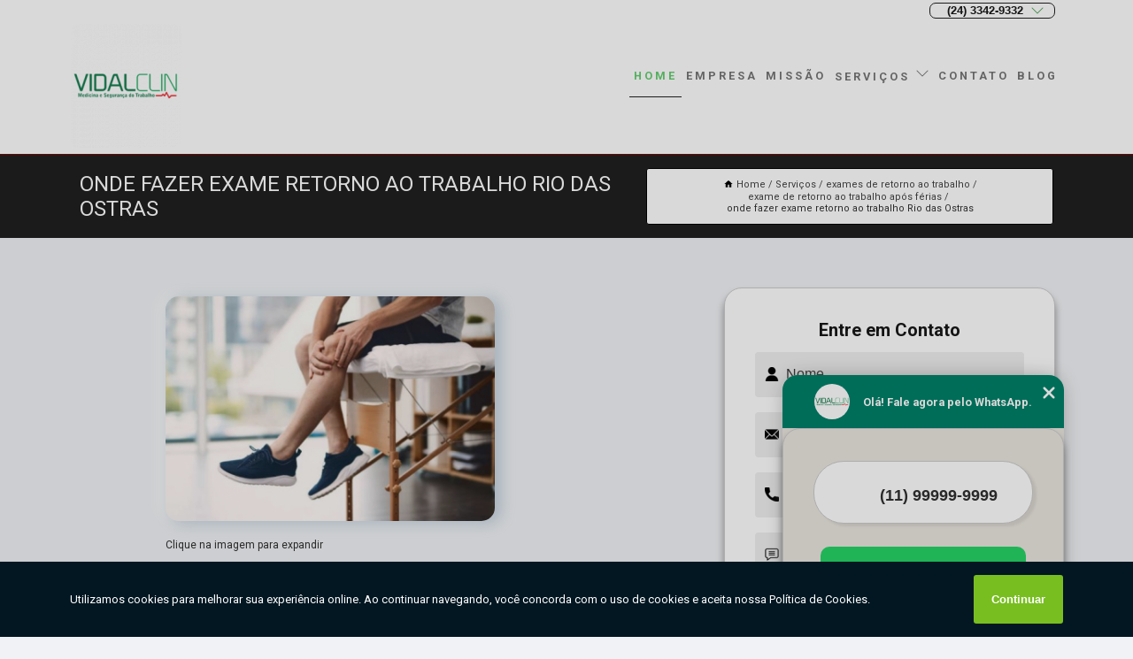

--- FILE ---
content_type: text/html; charset=utf-8
request_url: https://exames.vidalclin.com.br/exames-de-retorno-ao-trabalho/exame-de-retorno-ao-trabalho-apos-ferias/onde-fazer-exame-retorno-ao-trabalho-rio-das-ostras
body_size: 13591
content:
<!DOCTYPE html>
<!--[if lt IE 7]>
<html class="no-js lt-ie9 lt-ie8 lt-ie7"> <![endif]-->
<!--[if IE 7]>
<html class="no-js lt-ie9 lt-ie8"> <![endif]-->
<!--[if IE 8]>
<html class="no-js lt-ie9"> <![endif]-->
<!--[if gt IE 8]><!-->
<html class="no-js" lang="pt-br"> <!--<![endif]-->
<head>

<!-- Google Tag Manager -->
<script>(function(w,d,s,l,i){w[l]=w[l]||[];w[l].push({'gtm.start':
        new Date().getTime(),event:'gtm.js'});var f=d.getElementsByTagName(s)[0],
        j=d.createElement(s),dl=l!='dataLayer'?'&l='+l:'';j.async=true;j.src=
        'https://www.googletagmanager.com/gtm.js?id='+i+dl;f.parentNode.insertBefore(j,f);
        })(window,document,'script','dataLayer','GTM-5WXT96T');</script>
        <!-- End Google Tag Manager -->


<link rel="preconnect" href="https://fonts.googleapis.com">
  <link rel="preconnect" href="https://fonts.gstatic.com" crossorigin>

  <link rel="preload" href="https://exames.vidalclin.com.br/css/theme.css" as="style">
  <link rel="preload" href="https://exames.vidalclin.com.br/css/main.css" as="style">
      
  <title>Onde Fazer Exame Retorno ao Trabalho Rio das Ostras - Exame de Retorno ao Trabalho após Férias        - Vidalclin Medicina e Segurança do Trabalho Exame Admissional em Volta Redonda</title>
    <meta charset="utf-8">
    <link rel="shortcut icon" href="https://exames.vidalclin.com.br/imagens/favicon.ico">
    <base href="https://exames.vidalclin.com.br/">
            <meta name="google-site-verification" content="DAnU_cd9sMty3BCDFl6tlHooe9Zf7tC5nXYkdEA1uWU"/>
                <meta name="msvalidate.01" content="DCADF5EBCA288EB1BACCE4BA30DF813B"/>
    
        

    
      
    
    <meta name="keywords" content="exame de retorno ao trabalho após férias">
    <meta name="viewport" content="width=device-width, initial-scale=1.0">
    <meta name="geo.position"
          content=";">
    <meta name="geo.region" content="">
    <meta name="geo.placename" content="">
    <meta name="ICBM"
          content=",">
    <meta name="robots" content="index,follow">
    <meta name="rating" content="General">
    <meta name="revisit-after" content="7 days">
    <meta name="author" content="Vidalclin Medicina e Segurança do Trabalho">
    <meta property="og:region" content="Brasil">
    <meta property="og:title"
          content="Onde Fazer Exame Retorno ao Trabalho Rio das Ostras - Exame de Retorno ao Trabalho após Férias - Vidalclin Medicina e Segurança do Trabalho Exame Admissional em Volta Redonda">
    <meta property="og:type" content="article">
    <meta property="og:image"
          content="https://exames.vidalclin.com.br/imagens/logo.png">
    <meta property="og:url"
          content="https://exames.vidalclin.com.br/exames-de-retorno-ao-trabalho/exame-de-retorno-ao-trabalho-apos-ferias/onde-fazer-exame-retorno-ao-trabalho-rio-das-ostras">
    <meta property="og:description" content="">
    <meta property="og:site_name" content="Vidalclin Medicina e Segurança do Trabalho">
        <link rel="canonical" href="https://exames.vidalclin.com.br/exames-de-retorno-ao-trabalho/exame-de-retorno-ao-trabalho-apos-ferias/onde-fazer-exame-retorno-ao-trabalho-rio-das-ostras">
    <link rel="stylesheet" href="https://exames.vidalclin.com.br/css/theme.css" >
    <link rel="stylesheet" href="https://exames.vidalclin.com.br/css/main.css" >
    
    
    <!-- Desenvolvido por BUSCA CLIENTES - www.buscaclientes.com.br -->
</head> 

<body data-pagina="4f702ba338005b49c8635629adab1b6b">

 <!-- Google Tag Manager (noscript) -->
 <noscript><iframe src="https://www.googletagmanager.com/ns.html?id=GTM-5WXT96T"
        height="0" width="0" style="display:none;visibility:hidden"></iframe></noscript>
        <!-- End Google Tag Manager (noscript) -->

    <header>
          <!--  -->

  <!-- Inicio do Tell  -->
<div class="contact">

  <div class="wrapper">

    <div class="social-container">
      <ul class="social-icons">
      </ul>

    </div>

    <div class="tel">
      <div id="telefones">
        <p>(24) 3342-9332</p>
        <svg xmlns="http://www.w3.org/2000/svg" width="16" height="16" fill="currentColor" class="bi bi-chevron-down" viewBox="0 0 16 16">
        <path fill-rule="evenodd" d="M1.646 4.646a.5.5 0 0 1 .708 0L8 10.293l5.646-5.647a.5.5 0 0 1 .708.708l-6 6a.5.5 0 0 1-.708 0l-6-6a.5.5 0 0 1 0-.708z"/>
      </svg>
      </div>
      <div class="tel-dropdown">
       
        <p> (24) <span><a rel="nofollow" class="tel follow-click"
              data-origem="cabecalho-telefone-"
              title="Telefone  - Vidalclin Medicina e Segurança do Trabalho"
              href="tel:+552433429332">3342-9332</a>
          </span></p><p> (24) <span><a rel="nofollow" class="tel follow-click"
              data-origem="cabecalho-telefone-2"
              title="Telefone 2 - Vidalclin Medicina e Segurança do Trabalho"
              href="tel:+552430261002">3026-1002</a>
          </span></p><p> (24) <span><a rel="nofollow" class="tel follow-click"
              data-origem="cabecalho-telefone-3"
              title="Telefone 3 - Vidalclin Medicina e Segurança do Trabalho"
              href="tel:+5524974051320">97405-1320</a>
          </span></p>        
      </div>

    </div>

  </div>
</div>
<!-- Fim do tel -->
<!-- -->
<nav class="navbar">
    <!--  -->  
  <div class="logo">
    <a href="https://exames.vidalclin.com.br/" class="pagina-logo" data-area="paginaLogo"
      title="Vidalclin Medicina e Segurança do Trabalho - Exame Admissional em Volta Redonda">
      <img  src="https://exames.vidalclin.com.br/imagens/logo.png" width="250" height="200"
       title="Logo - Vidalclin Medicina e Segurança do Trabalho"
        alt="Onde Fazer Exame Retorno ao Trabalho Rio das Ostras - Exame de Retorno ao Trabalho após Férias - Vidalclin Medicina e Segurança do Trabalho">
    </a>
  </div>
  <!-- -->
  
  <div class="hamburguer">
    <span></span>
    <span></span>
    <span></span>
  </div>

  <ul class="menu">
            <li><a class="btn-home" data-area="paginaHome"        href="https://exames.vidalclin.com.br/"
        title="Home">Home</a></li>        <li><a         href="https://exames.vidalclin.com.br/empresa"
        title="Empresa">Empresa</a></li>        <li><a         href="https://exames.vidalclin.com.br/missao"
        title="Missão">Missão</a></li>        <li class="dropdown"><a         href="https://exames.vidalclin.com.br/servicos"
        title="Serviços">Serviços</a>                            <ul class="sub-menu hidden">                        <li class="dropdown"><a
                                href="https://exames.vidalclin.com.br/analise-ergonomica"
                                title="análise ergonômica">Análise ergonômica</a>
                        
                        </li>                        <li class="dropdown"><a
                                href="https://exames.vidalclin.com.br/empresa-de-seguranca-do-trabalho"
                                title="empresa de segurança do trabalho">Empresa de segurança do trabalho</a>
                        
                        </li>                        <li class="dropdown"><a
                                href="https://exames.vidalclin.com.br/esocial-para-empresa"
                                title="eSocial para empresa">Esocial para empresa</a>
                        
                        </li>                        <li class="dropdown"><a
                                href="https://exames.vidalclin.com.br/exames-admissionais"
                                title="exames admissionais">Exames admissionais</a>
                        
                        </li>                        <li class="dropdown"><a
                                href="https://exames.vidalclin.com.br/exames-de-retorno-ao-trabalho"
                                title="exames de retorno ao trabalho">Exames de retorno ao trabalho</a>
                        
                        </li>                        <li class="dropdown"><a
                                href="https://exames.vidalclin.com.br/exames-demissionais"
                                title="exames demissionais">Exames demissionais</a>
                        
                        </li>                        <li class="dropdown"><a
                                href="https://exames.vidalclin.com.br/exames-pcmso"
                                title="exames pcmso">Exames pcmso</a>
                        
                        </li>                        <li class="dropdown"><a
                                href="https://exames.vidalclin.com.br/exames-periodicos"
                                title="exames periódicos">Exames periódicos</a>
                        
                        </li>                        <li class="dropdown"><a
                                href="https://exames.vidalclin.com.br/laudos-de-insalubridade"
                                title="laudos de insalubridade">Laudos de insalubridade</a>
                        
                        </li>                        <li class="dropdown"><a
                                href="https://exames.vidalclin.com.br/programa-de-gerenciamento-de-riscos"
                                title="programa de gerenciamento de riscos">Programa de gerenciamento de riscos</a>
                        
                        </li>                        <li class="dropdown"><a
                                href="https://exames.vidalclin.com.br/unidade-movel"
                                title="unidade móvel">Unidade móvel</a>
                        
                        </li>                        <li class="dropdown"><a
                                href="https://exames.vidalclin.com.br/unidades-moveis-de-exames-ocupacionais"
                                title="unidades móveis de exames ocupacionais">Unidades móveis de exames ocupacionais</a>
                        
                        </li></ul>
            </li>        <li><a         href="https://exames.vidalclin.com.br/contato"
        title="Contato">Contato</a></li>
  </ul>

</nav>
    </header>

    <main>
    <div class="wrapper" id="wrapper-category">
    <h1 class="title-wrapper">Onde Fazer Exame Retorno ao Trabalho Rio das Ostras</h1>
        <div class="container">

<div id="breadcrumb">
		<ol itemscope itemtype="http://schema.org/BreadcrumbList">
								<li><img width="10" height="10" alt="svgImg" src="[data-uri]" style="
					    margin: 1px 4px 0;
					"/>
					<li itemprop="itemListElement" itemscope
						itemtype="http://schema.org/ListItem">
						<a itemprop="item" href="https://exames.vidalclin.com.br/">
							<span itemprop="name">Home</span></a>
						<meta itemprop="position" content="1"/>
					</li>
											<li itemprop="itemListElement" itemscope itemtype="http://schema.org/ListItem">
							<a itemprop="item"
							   href="https://exames.vidalclin.com.br/servicos">
								<span itemprop="name">Serviços</span></a>
							<meta itemprop="position" content="2"/>
						</li>
												<li itemprop="itemListElement" itemscope itemtype="http://schema.org/ListItem">
							<a itemprop="item"
							   href="https://exames.vidalclin.com.br/exames-de-retorno-ao-trabalho">
								<span itemprop="name">exames de retorno ao trabalho</span></a>
							<meta itemprop="position" content="3"/>
						</li>
												<li itemprop="itemListElement" itemscope itemtype="http://schema.org/ListItem">
							<a itemprop="item"
							   href="https://exames.vidalclin.com.br/exame-de-retorno-ao-trabalho-apos-ferias">
								<span itemprop="name">exame de retorno ao trabalho após férias</span></a>
							<meta itemprop="position" content="4"/>
						</li>
												<li><span>onde fazer exame retorno ao trabalho Rio das Ostras</span></li>
								</ol>
</div>

</div>

    </div>
        <div class="wrapper text">
            <article class="readMore">
           		<img class="imagem-pagina" src="https://exames.vidalclin.com.br/imagens/onde-fazer-exame-retorno-ao-trabalho.jpg"
                    onclick="openmodal();"
                    id="imagem-"
                    alt="Onde Fazer Exame Retorno ao Trabalho Rio das Ostras - Exame de Retorno ao Trabalho após Férias"
                    title="Onde Fazer Exame Retorno ao Trabalho Rio das Ostras - Exame de Retorno ao Trabalho após Férias"
                    width="380" height="380"
                    >
                    <span style="
                        font-size: 12px;

                    ">Clique na imagem para expandir
                    </span>
                <p>Se procura por onde fazer exame retorno ao trabalho Rio das Ostras, tenha claro que visa avaliar a aptidão do colaborador para retornar às suas atividades após um afastamento por motivo de saúde. O público habitual que procura por esta solução, como por exemplo, proprietários de empresas, também busca por um elemento considerado indispensável que é o atendimento personalizado, que apenas uma empresa séria e referência em seu segmento como a VidalClin pode oferecer. Veja outras soluções com relação à medicina e segurança do trabalho.</p>                <h2>Está procurando por onde fazer exame retorno ao trabalho Rio das Ostras?</h2> <p>Na Vidalclin Medicina e Segurança do Trabalho, você encontra a solução que busca ao se tratar de MEDICINA DO TRABALHO E SEGURANÇA DO TRABALHO. Oferecemos serviços como Análise ergonômica, Empresa de segurança do trabalho em Rio de Janeiro e São Paulo, Esocial para empresa, Exames admissionais, Exames de retorno ao trabalho, Exames demissionais. Com profissionais altamente capacitados, e instalações modernas, a organização é capaz de se destacar de forma positiva no mercado.</p><h2>Excelência e qualidade com dedicação quando falamos de EXAMES DE SEGURANÇA DO TRABALHO.</h2><p>Se estiver procurando onde EXAMES DE SEGURANÇA DO TRABALHO, acabou de achar a melhor opção para isso. Com a Vidalclin Medicina e Segurança do Trabalho você pode encontrar diversas opções no ramo, sempre contando com a qualidade e a excelência que você merece.<br><img src='https://exames.vidalclin.com.br/imagens/servicos-unidade-movel.jpg' alt= 'onde fazer exame retorno ao trabalho Rio das Ostras'></p><h2>O melhor para quem procura por Análise ergonômica</h2><p>Quando se trata de <strong>Análise ergonômica</strong> é importante entender que existem diversas vantagens para aqueles que optam por esse tipo de serviço. Há diversas opções de Esocial para empresa que devem estar de acordo com os desejos e vontades apresentadas pelo cliente, por isso, é necessário escolher bem o lugar para sanar essa demanda, e assim, a mesma, atendendo de modo eficiente todas as solicitações que o cliente realizar. É garantido que aqui, você achará tudo o que procura!<br><img src='https://exames.vidalclin.com.br/imagens/servicos-analise-ergonomica.jpg' alt= 'onde fazer exame retorno ao trabalho Rio das Ostras'></p><h2>Por que escolher a Vidalclin Medicina e Segurança do Trabalho?</h2><p>A VIDALCLIN MEDICINA E SEGURANÇA DO TRABALHO é uma empresa consolidada no mercado a muitos anos tendo como especialidade desenvolver soluções em saúde e segurança do trabalho voltadas a todos segmentos dentro do território nacional. Fundamentada em princípios éticos e morais a VIDALCLIN MEDICINA E SEGURANÇA DO TRABALHO oferece um portfólio de serviços voltado às necessidades das empresas baseadas nas Leis Trabalhistas e NR’s (Normas Regulamentadoras) do Ministério do Trabalho e Economia.</p><p>Saiba mais sobre os serviços de: </p><ul><li>Análise ergonômica</li><li>Empresa de segurança do trabalho</li><li>Esocial para empresa</li> <p>Também trabalhamos com Unidade móvel e Unidades móveis de exames ocupacionais. Fale com nossos especialistas.</p>            </article>



            <div class="collum-subject" style="max-width : 600px; margin-top: 20px;">
                <div class="formCotacao">
    <form action="https://exames.vidalclin.com.br/enviar-cotacao" id="formulario-cotacao" method="post">
        <div class="header">
            <h3>Entre em Contato</h3>
        </div>
        <input type="hidden" name="acao" value="cotacao">
        <input type="hidden" name="produto_nome" value="">
        <input class="url-atual" type="hidden" name="produto_url" value="">
        <input class="url-atual" type="hidden" name="produto_ref" value="">
        <input type="hidden" name="imagem" value="" />
        <input type="hidden" name="site" value="https://exames.vidalclin.com.br/" />
        <input type="hidden" name="email" value="comercial@vidalclin.com.br" />
                <input type="hidden" name="projeto" value="5972" />

        <div class="item-form" id="campos-formulario">
            
        <img  alt="user" width="16" height="16" src="https://exames.vidalclin.com.br/imagens/user.png" class= "icon-form">

            <input  type="text" name="nome" placeholder="Nome" required>
    
            <p class="error-message" id="erro_nome"></p>
            <img alt="mail" width="16" height="16" src="https://exames.vidalclin.com.br/imagens/email.png" class= "icon-form">

            <input  type="email" name="email_contato"
                placeholder="Email" required>
            <p class="error-message" id="erro_email_contato"></p>
            <img alt="tel" width="16" height="16" src="https://exames.vidalclin.com.br/imagens/call.png" class= "icon-form">

            <input  type="text" name="telefone"
                class="telefone" placeholder="Telefone" required>
            
            <p class="error-message" id="erro_telefone"></p>

            <p class="error-message" id="erro_palavra"></p>
        </div>

        <div class="item-form" id="mensagem-formulario">
        <img  alt="message" width="16" height="16" src="https://exames.vidalclin.com.br/imagens/comment.png" class= "icon-form">

            <textarea  name="mensagem"
                placeholder="Sua mensagem"></textarea>
            <p class="error-message" id="erro_mensagem"></p>
           
        </div>
        <div class="clear"></div>

        <div class="cta-formulario">
            <div class="seguranca-cta-formulario">
                <div class="item-cta">
                                        <div class="g-recaptcha" data-sitekey="6LcyjTYiAAAAAPKX8FB5dFZvpKZNBe13BYcWthfc">
                    </div>
                                    </div>
                <div class="item-cta">
                <button type="button" id="btn-enviar-cotacao" class="btn-verde">Enviar</button>

                    <img  loading="lazy" src="imagens/ajax-loader.gif"  class="image-loading" id="loader-ajax" alt="Aguarde..."
                        title="Aguarde..." style="display:none">
                </div>
            </div>
        </div>

        

    </form>
    </div>
    

    
            </div>



        </div>

        <div class="categorias">
            <div id="prova_social" class="prova_social owl-carousel owl-theme"><div class="item"><div class="review" itemscope itemtype="https://schema.org/Review"><div class="item_review" itemprop="itemReviewed" itemscope itemtype="https://schema.org/Organization"><span itemprop="name"></span></div><span itemprop="reviewRating" itemscope itemtype="https://schema.org/Rating"> <span class="ration" itemprop="ratingValue">5</span> </span> <b><span class="title" itemprop="name">"Melhor clínica de Medicina do trabalho da região"</span> </b><span itemprop="author" itemscope itemtype="https://schema.org/Person"> <span class="name" itemprop="name">Elaine Alves</span> </span><span class="review_body" itemprop="reviewBody">Atendimento super profissional, equipe treinada e muito qualificada. Excelente atendimento tanto para funcionários que são super educados,  quanto dos médicos que fazem o atendimento diário.</span></div></div><div class="item"><div class="review" itemscope itemtype="https://schema.org/Review"><div class="item_review" itemprop="itemReviewed" itemscope itemtype="https://schema.org/Organization"><span itemprop="name"></span></div><span itemprop="reviewRating" itemscope itemtype="https://schema.org/Rating"> <span class="ration" itemprop="ratingValue">5</span> </span> <b><span class="title" itemprop="name">"Ótimo atendimento"</span> </b><span itemprop="author" itemscope itemtype="https://schema.org/Person"> <span class="name" itemprop="name">Giuliano Mastrangelo</span> </span><span class="review_body" itemprop="reviewBody">Ótimo atendimento, profissionais capacitados e educados! Recomendo para outras empresas.</span></div></div><div class="item"><div class="review" itemscope itemtype="https://schema.org/Review"><div class="item_review" itemprop="itemReviewed" itemscope itemtype="https://schema.org/Organization"><span itemprop="name"></span></div><span itemprop="reviewRating" itemscope itemtype="https://schema.org/Rating"> <span class="ration" itemprop="ratingValue">5</span> </span> <b><span class="title" itemprop="name">"Extraordinário"</span> </b><span itemprop="author" itemscope itemtype="https://schema.org/Person"> <span class="name" itemprop="name">Reginaldo Ribeiro da cruz</span> </span><span class="review_body" itemprop="reviewBody">Extraordinário! Bons profissionais.</span></div></div><div class="item"><div class="review" itemscope itemtype="https://schema.org/Review"><div class="item_review" itemprop="itemReviewed" itemscope itemtype="https://schema.org/Organization"><span itemprop="name"></span></div><span itemprop="reviewRating" itemscope itemtype="https://schema.org/Rating"> <span class="ration" itemprop="ratingValue">5</span> </span> <b><span class="title" itemprop="name">"Excelentes profissionais."</span> </b><span itemprop="author" itemscope itemtype="https://schema.org/Person"> <span class="name" itemprop="name">Bruna Guedes</span> </span><span class="review_body" itemprop="reviewBody">Excelentes profissionais.</span></div></div></div>        </div>

        <div class="categorias">
        
<h3 style="text-align: center">Pesquisas relacionadas</h3>

        <div id="owl-thumbs" class="owl-carousel owl-theme">
                <div class="item img-big">
            <figure>

            <a href="https://exames.vidalclin.com.br/exames-de-retorno-ao-trabalho/exame-de-retorno-ao-trabalho-apos-ferias/onde-fazer-exame-medico-retorno-ao-trabalho-serra" class="galeria-thumb"
               title="onde fazer exame médico retorno ao trabalho Serra">
                <img loading="lazy" src="https://exames.vidalclin.com.br/imagens/thumb/onde-fazer-exame-medico-retorno-ao-trabalho.jpg" alt="onde fazer exame médico retorno ao trabalho Serra"
                     title="onde fazer exame médico retorno ao trabalho Serra" width="160" height="160"></a>

                     <figcaption> <h4>
                <a href="https://exames.vidalclin.com.br/exames-de-retorno-ao-trabalho/exame-de-retorno-ao-trabalho-apos-ferias/onde-fazer-exame-medico-retorno-ao-trabalho-serra" class="lightbox titulo-galeria"
                   title="onde fazer exame médico retorno ao trabalho Serra">onde fazer exame médico retorno ao trabalho Serra</a></h4>
                   </a></figcaption>
            
            </figure>
            
        </div>
    
                <div class="item img-big">
            <figure>

            <a href="https://exames.vidalclin.com.br/exames-de-retorno-ao-trabalho/exame-de-retorno-ao-trabalho-apos-ferias/exame-para-voltar-ao-trabalho-macae" class="galeria-thumb"
               title="exame para voltar ao trabalho Macaé">
                <img loading="lazy" src="https://exames.vidalclin.com.br/imagens/thumb/exame-para-voltar-ao-trabalho.jpg" alt="exame para voltar ao trabalho Macaé"
                     title="exame para voltar ao trabalho Macaé" width="160" height="160"></a>

                     <figcaption> <h4>
                <a href="https://exames.vidalclin.com.br/exames-de-retorno-ao-trabalho/exame-de-retorno-ao-trabalho-apos-ferias/exame-para-voltar-ao-trabalho-macae" class="lightbox titulo-galeria"
                   title="exame para voltar ao trabalho Macaé">exame para voltar ao trabalho Macaé</a></h4>
                   </a></figcaption>
            
            </figure>
            
        </div>
    
                <div class="item img-big">
            <figure>

            <a href="https://exames.vidalclin.com.br/exames-de-retorno-ao-trabalho/exame-de-retorno-ao-trabalho-apos-ferias/onde-fazer-exame-retorno-ao-trabalho-jundiai" class="galeria-thumb"
               title="onde fazer exame retorno ao trabalho Jundiaí">
                <img loading="lazy" src="https://exames.vidalclin.com.br/imagens/thumb/onde-fazer-exame-retorno-ao-trabalho.jpg" alt="onde fazer exame retorno ao trabalho Jundiaí"
                     title="onde fazer exame retorno ao trabalho Jundiaí" width="160" height="160"></a>

                     <figcaption> <h4>
                <a href="https://exames.vidalclin.com.br/exames-de-retorno-ao-trabalho/exame-de-retorno-ao-trabalho-apos-ferias/onde-fazer-exame-retorno-ao-trabalho-jundiai" class="lightbox titulo-galeria"
                   title="onde fazer exame retorno ao trabalho Jundiaí">onde fazer exame retorno ao trabalho Jundiaí</a></h4>
                   </a></figcaption>
            
            </figure>
            
        </div>
    
                <div class="item img-big">
            <figure>

            <a href="https://exames.vidalclin.com.br/exames-de-retorno-ao-trabalho/exame-de-retorno-ao-trabalho-apos-ferias/clinica-que-faz-exame-de-retorno-ao-trabalho-apos-afastamento-barueri" class="galeria-thumb"
               title="clinica que faz exame de retorno ao trabalho após afastamento Barueri">
                <img loading="lazy" src="https://exames.vidalclin.com.br/imagens/thumb/clinica-que-faz-exame-de-retorno-ao-trabalho-apos-afastamento.jpg" alt="clinica que faz exame de retorno ao trabalho após afastamento Barueri"
                     title="clinica que faz exame de retorno ao trabalho após afastamento Barueri" width="160" height="160"></a>

                     <figcaption> <h4>
                <a href="https://exames.vidalclin.com.br/exames-de-retorno-ao-trabalho/exame-de-retorno-ao-trabalho-apos-ferias/clinica-que-faz-exame-de-retorno-ao-trabalho-apos-afastamento-barueri" class="lightbox titulo-galeria"
                   title="clinica que faz exame de retorno ao trabalho após afastamento Barueri">clinica que faz exame de retorno ao trabalho após afastamento Barueri</a></h4>
                   </a></figcaption>
            
            </figure>
            
        </div>
    
                <div class="item img-big">
            <figure>

            <a href="https://exames.vidalclin.com.br/exames-de-retorno-ao-trabalho/exame-de-retorno-ao-trabalho-apos-ferias/exame-de-retorno-ao-trabalho-nr-7-tres-rios" class="galeria-thumb"
               title="exame de retorno ao trabalho nr 7 Três Rios">
                <img loading="lazy" src="https://exames.vidalclin.com.br/imagens/thumb/exame-de-retorno-ao-trabalho-nr-7.jpg" alt="exame de retorno ao trabalho nr 7 Três Rios"
                     title="exame de retorno ao trabalho nr 7 Três Rios" width="160" height="160"></a>

                     <figcaption> <h4>
                <a href="https://exames.vidalclin.com.br/exames-de-retorno-ao-trabalho/exame-de-retorno-ao-trabalho-apos-ferias/exame-de-retorno-ao-trabalho-nr-7-tres-rios" class="lightbox titulo-galeria"
                   title="exame de retorno ao trabalho nr 7 Três Rios">exame de retorno ao trabalho nr 7 Três Rios</a></h4>
                   </a></figcaption>
            
            </figure>
            
        </div>
    
                <div class="item img-big">
            <figure>

            <a href="https://exames.vidalclin.com.br/exames-de-retorno-ao-trabalho/exame-de-retorno-ao-trabalho-apos-ferias/onde-fazer-exame-de-retorno-ao-trabalho-apos-afastamento-ibirite" class="galeria-thumb"
               title="onde fazer exame de retorno ao trabalho após afastamento Ibirité">
                <img loading="lazy" src="https://exames.vidalclin.com.br/imagens/thumb/onde-fazer-exame-de-retorno-ao-trabalho-apos-afastamento.jpg" alt="onde fazer exame de retorno ao trabalho após afastamento Ibirité"
                     title="onde fazer exame de retorno ao trabalho após afastamento Ibirité" width="160" height="160"></a>

                     <figcaption> <h4>
                <a href="https://exames.vidalclin.com.br/exames-de-retorno-ao-trabalho/exame-de-retorno-ao-trabalho-apos-ferias/onde-fazer-exame-de-retorno-ao-trabalho-apos-afastamento-ibirite" class="lightbox titulo-galeria"
                   title="onde fazer exame de retorno ao trabalho após afastamento Ibirité">onde fazer exame de retorno ao trabalho após afastamento Ibirité</a></h4>
                   </a></figcaption>
            
            </figure>
            
        </div>
    
                <div class="item img-big">
            <figure>

            <a href="https://exames.vidalclin.com.br/exames-de-retorno-ao-trabalho/exame-de-retorno-ao-trabalho-apos-ferias/exame-medico-de-retorno-ao-trabalho-marcar-itatiaia" class="galeria-thumb"
               title="exame médico de retorno ao trabalho marcar Itatiaia">
                <img loading="lazy" src="https://exames.vidalclin.com.br/imagens/thumb/exame-medico-de-retorno-ao-trabalho-marcar.jpg" alt="exame médico de retorno ao trabalho marcar Itatiaia"
                     title="exame médico de retorno ao trabalho marcar Itatiaia" width="160" height="160"></a>

                     <figcaption> <h4>
                <a href="https://exames.vidalclin.com.br/exames-de-retorno-ao-trabalho/exame-de-retorno-ao-trabalho-apos-ferias/exame-medico-de-retorno-ao-trabalho-marcar-itatiaia" class="lightbox titulo-galeria"
                   title="exame médico de retorno ao trabalho marcar Itatiaia">exame médico de retorno ao trabalho marcar Itatiaia</a></h4>
                   </a></figcaption>
            
            </figure>
            
        </div>
    
                <div class="item img-big">
            <figure>

            <a href="https://exames.vidalclin.com.br/exames-de-retorno-ao-trabalho/exame-de-retorno-ao-trabalho-apos-ferias/exame-retorno-ao-trabalho-agendar-itaborai" class="galeria-thumb"
               title="exame retorno ao trabalho agendar Itaboraí">
                <img loading="lazy" src="https://exames.vidalclin.com.br/imagens/thumb/exame-retorno-ao-trabalho-agendar.jpg" alt="exame retorno ao trabalho agendar Itaboraí"
                     title="exame retorno ao trabalho agendar Itaboraí" width="160" height="160"></a>

                     <figcaption> <h4>
                <a href="https://exames.vidalclin.com.br/exames-de-retorno-ao-trabalho/exame-de-retorno-ao-trabalho-apos-ferias/exame-retorno-ao-trabalho-agendar-itaborai" class="lightbox titulo-galeria"
                   title="exame retorno ao trabalho agendar Itaboraí">exame retorno ao trabalho agendar Itaboraí</a></h4>
                   </a></figcaption>
            
            </figure>
            
        </div>
    
                <div class="item img-big">
            <figure>

            <a href="https://exames.vidalclin.com.br/exames-de-retorno-ao-trabalho/exame-de-retorno-ao-trabalho-apos-ferias/exame-para-voltar-ao-trabalho-seropedica" class="galeria-thumb"
               title="exame para voltar ao trabalho Seropédica">
                <img loading="lazy" src="https://exames.vidalclin.com.br/imagens/thumb/exame-para-voltar-ao-trabalho.jpg" alt="exame para voltar ao trabalho Seropédica"
                     title="exame para voltar ao trabalho Seropédica" width="160" height="160"></a>

                     <figcaption> <h4>
                <a href="https://exames.vidalclin.com.br/exames-de-retorno-ao-trabalho/exame-de-retorno-ao-trabalho-apos-ferias/exame-para-voltar-ao-trabalho-seropedica" class="lightbox titulo-galeria"
                   title="exame para voltar ao trabalho Seropédica">exame para voltar ao trabalho Seropédica</a></h4>
                   </a></figcaption>
            
            </figure>
            
        </div>
    
                <div class="item img-big">
            <figure>

            <a href="https://exames.vidalclin.com.br/exames-de-retorno-ao-trabalho/exame-de-retorno-ao-trabalho-apos-ferias/onde-fazer-exame-de-retorno-ribeirao-pires" class="galeria-thumb"
               title="onde fazer exame de retorno Ribeirão Pires">
                <img loading="lazy" src="https://exames.vidalclin.com.br/imagens/thumb/onde-fazer-exame-de-retorno.jpg" alt="onde fazer exame de retorno Ribeirão Pires"
                     title="onde fazer exame de retorno Ribeirão Pires" width="160" height="160"></a>

                     <figcaption> <h4>
                <a href="https://exames.vidalclin.com.br/exames-de-retorno-ao-trabalho/exame-de-retorno-ao-trabalho-apos-ferias/onde-fazer-exame-de-retorno-ribeirao-pires" class="lightbox titulo-galeria"
                   title="onde fazer exame de retorno Ribeirão Pires">onde fazer exame de retorno Ribeirão Pires</a></h4>
                   </a></figcaption>
            
            </figure>
            
        </div>
    
            </div>

        </div>
        <div class="copyright">O conteúdo do texto
            "<strong>Onde Fazer Exame Retorno ao Trabalho Rio das Ostras</strong>" é de direito reservado. Sua
            reprodução, parcial ou total, mesmo citando nossos links, é proibida sem a autorização do autor.
            Crime de violação de direito autoral &ndash; artigo 184 do Código Penal &ndash; <a
                title="Lei de direitos autorais" target="_blank"
                href="http://www.planalto.gov.br/Ccivil_03/Leis/L9610.htm" rel="noreferrer">Lei 9610/98 - Lei
                de direitos autorais</a>.
        </div>

    </main>
    </div><!-- .wrapper -->

    <div id="modal_img" hidden>
            <div class="ogranize_modal">
                <span onclick="closedmodal();"> X </span>
                <img class="showimg" src="https://exames.vidalclin.com.br/imagens/onde-fazer-exame-retorno-ao-trabalho.jpg"
                alt="Onde Fazer Exame Retorno ao Trabalho Rio das Ostras - Exame de Retorno ao Trabalho após Férias"
                    title="Onde Fazer Exame Retorno ao Trabalho Rio das Ostras - Exame de Retorno ao Trabalho após Férias">
            </div>
    </div>

    <footer>
    <aside class="categorias-footer">
        <h2>
            <a href="https://exames.vidalclin.com.br/servicos"
                title="Serviços - Vidalclin Medicina e Segurança do Trabalho Exame Admissional em Volta Redonda">Serviços</a>
        </h2>
        <nav>
            <ul class="cssmenu" id="accordian">
                                <li class="dropdown">
                    <a class="dropdown-toggle" href="https://exames.vidalclin.com.br/analise-ergonomica"
                        title="Análise Ergonômica">Análise Ergonômica</a>
                    <ul class="sub-menu subcategoria-menu">
                                                <li>
                            <a href="https://exames.vidalclin.com.br/aet-analise-ergonomica-do-trabalho"
                                title="Aet Análise Ergonômica do Trabalho">Aet Análise Ergonômica do Trabalho</a>
                        </li>

                                                <li>
                            <a href="https://exames.vidalclin.com.br/analise-ergonomica-de-trabalho"
                                title="Analise Ergonômica de Trabalho">Analise Ergonômica de Trabalho</a>
                        </li>

                                                <li>
                            <a href="https://exames.vidalclin.com.br/analise-ergonomica-do-posto-de-trabalho"
                                title="Análise Ergonômica do Posto de Trabalho">Análise Ergonômica do Posto de Trabalho</a>
                        </li>

                                                <li>
                            <a href="https://exames.vidalclin.com.br/analise-ergonomica-do-trabalho"
                                title="Análise Ergonômica do Trabalho">Análise Ergonômica do Trabalho</a>
                        </li>

                                                <li>
                            <a href="https://exames.vidalclin.com.br/analise-ergonomica-do-trabalho-aet"
                                title="Análise Ergonômica do Trabalho Aet">Análise Ergonômica do Trabalho Aet</a>
                        </li>

                                                <li>
                            <a href="https://exames.vidalclin.com.br/analise-ergonomica-do-trabalho-em-escritorio"
                                title="Análise Ergonômica do Trabalho em Escritório">Análise Ergonômica do Trabalho em Escritório</a>
                        </li>

                                                <li>
                            <a href="https://exames.vidalclin.com.br/analise-ergonomica-do-trabalho-nr17"
                                title="Análise Ergonômica do Trabalho Nr17">Análise Ergonômica do Trabalho Nr17</a>
                        </li>

                                                <li>
                            <a href="https://exames.vidalclin.com.br/analise-ergonomica-dos-postos-de-trabalho"
                                title="Análise Ergonômica dos Postos de Trabalho">Análise Ergonômica dos Postos de Trabalho</a>
                        </li>

                                                <li>
                            <a href="https://exames.vidalclin.com.br/analise-ergonomica-preliminar"
                                title="Análise Ergonômica Preliminar">Análise Ergonômica Preliminar</a>
                        </li>

                                                <li>
                            <a href="https://exames.vidalclin.com.br/avaliacao-ergonomica-do-trabalho"
                                title="Avaliação Ergonômica do Trabalho">Avaliação Ergonômica do Trabalho</a>
                        </li>

                                            </ul>
                </li>
                                <li class="dropdown">
                    <a class="dropdown-toggle" href="https://exames.vidalclin.com.br/empresa-de-seguranca-do-trabalho"
                        title="Empresa de Segurança do Trabalho">Empresa de Segurança do Trabalho</a>
                    <ul class="sub-menu subcategoria-menu">
                                                <li>
                            <a href="https://exames.vidalclin.com.br/clinica-empresa-medicina-e-seguranca-do-trabalho"
                                title="Clínica Empresa Medicina e Segurança do Trabalho">Clínica Empresa Medicina e Segurança do Trabalho</a>
                        </li>

                                                <li>
                            <a href="https://exames.vidalclin.com.br/clinica-empresa-saude-ocupacional"
                                title="Clínica Empresa Saúde Ocupacional">Clínica Empresa Saúde Ocupacional</a>
                        </li>

                                                <li>
                            <a href="https://exames.vidalclin.com.br/clinica-medicina-do-trabalho-empresa-esocial"
                                title="Clínica Medicina do Trabalho Empresa ESocial">Clínica Medicina do Trabalho Empresa ESocial</a>
                        </li>

                                                <li>
                            <a href="https://exames.vidalclin.com.br/empresa-clinica-de-consultoria-seguranca-do-trabalho"
                                title="Empresa Clínica de Consultoria Segurança do Trabalho">Empresa Clínica de Consultoria Segurança do Trabalho</a>
                        </li>

                                                <li>
                            <a href="https://exames.vidalclin.com.br/empresa-de-consultoria-em-saude-e-seguranca-do-trabalho-esocial"
                                title="Empresa de Consultoria em Saúde e Segurança do Trabalho ESocial">Empresa de Consultoria em Saúde e Segurança do Trabalho ESocial</a>
                        </li>

                                                <li>
                            <a href="https://exames.vidalclin.com.br/empresa-de-consultoria-em-seguranca-do-trabalho"
                                title="Empresa de Consultoria em Segurança do Trabalho">Empresa de Consultoria em Segurança do Trabalho</a>
                        </li>

                                                <li>
                            <a href="https://exames.vidalclin.com.br/empresa-de-medicina-do-trabalho"
                                title="Empresa de Medicina do Trabalho">Empresa de Medicina do Trabalho</a>
                        </li>

                                                <li>
                            <a href="https://exames.vidalclin.com.br/empresa-de-medicina-do-trabalho-duque-de-caxias"
                                title="Empresa de Medicina do Trabalho Duque de Caxias">Empresa de Medicina do Trabalho Duque de Caxias</a>
                        </li>

                                                <li>
                            <a href="https://exames.vidalclin.com.br/empresa-de-medicina-do-trabalho-volta-redonda"
                                title="Empresa de Medicina do Trabalho Volta Redonda">Empresa de Medicina do Trabalho Volta Redonda</a>
                        </li>

                                                <li>
                            <a href="https://exames.vidalclin.com.br/empresa-de-medicina-e-seguranca-do-trabalho"
                                title="Empresa de Medicina e Segurança do Trabalho">Empresa de Medicina e Segurança do Trabalho</a>
                        </li>

                                                <li>
                            <a href="https://exames.vidalclin.com.br/empresa-de-medicina-ocupacional"
                                title="Empresa de Medicina Ocupacional">Empresa de Medicina Ocupacional</a>
                        </li>

                                                <li>
                            <a href="https://exames.vidalclin.com.br/empresa-especializada-em-seguranca-do-trabalho"
                                title="Empresa Especializada em Segurança do Trabalho">Empresa Especializada em Segurança do Trabalho</a>
                        </li>

                                            </ul>
                </li>
                                <li class="dropdown">
                    <a class="dropdown-toggle" href="https://exames.vidalclin.com.br/esocial-para-empresa"
                        title="ESocial para Empresa">ESocial para Empresa</a>
                    <ul class="sub-menu subcategoria-menu">
                                                <li>
                            <a href="https://exames.vidalclin.com.br/e-social-da-empresa"
                                title="e Social da Empresa">e Social da Empresa</a>
                        </li>

                                                <li>
                            <a href="https://exames.vidalclin.com.br/e-social-das-empresas"
                                title="e Social das Empresas">e Social das Empresas</a>
                        </li>

                                                <li>
                            <a href="https://exames.vidalclin.com.br/e-social-empresas"
                                title="e Social Empresas">e Social Empresas</a>
                        </li>

                                                <li>
                            <a href="https://exames.vidalclin.com.br/e-social-micro-empresa"
                                title="e Social Micro Empresa">e Social Micro Empresa</a>
                        </li>

                                                <li>
                            <a href="https://exames.vidalclin.com.br/e-social-na-empresa"
                                title="e Social na Empresa">e Social na Empresa</a>
                        </li>

                                                <li>
                            <a href="https://exames.vidalclin.com.br/e-social-nas-empresas"
                                title="e Social nas Empresas">e Social nas Empresas</a>
                        </li>

                                                <li>
                            <a href="https://exames.vidalclin.com.br/e-social-para-empresa"
                                title="e Social para Empresa">e Social para Empresa</a>
                        </li>

                                                <li>
                            <a href="https://exames.vidalclin.com.br/e-social-para-empresas"
                                title="e Social para Empresas">e Social para Empresas</a>
                        </li>

                                                <li>
                            <a href="https://exames.vidalclin.com.br/e-social-para-pequenas-empresas"
                                title="e Social para Pequenas Empresas">e Social para Pequenas Empresas</a>
                        </li>

                                                <li>
                            <a href="https://exames.vidalclin.com.br/e-social-pequenas-empresas"
                                title="e Social Pequenas Empresas">e Social Pequenas Empresas</a>
                        </li>

                                            </ul>
                </li>
                                <li class="dropdown">
                    <a class="dropdown-toggle" href="https://exames.vidalclin.com.br/exames-admissionais"
                        title="Exames Admissionais">Exames Admissionais</a>
                    <ul class="sub-menu subcategoria-menu">
                                                <li>
                            <a href="https://exames.vidalclin.com.br/exame-admissional"
                                title="Exame Admissional">Exame Admissional</a>
                        </li>

                                                <li>
                            <a href="https://exames.vidalclin.com.br/exame-admissional-aso"
                                title="Exame Admissional Aso">Exame Admissional Aso</a>
                        </li>

                                                <li>
                            <a href="https://exames.vidalclin.com.br/exame-admissional-duque-de-caxias"
                                title="Exame Admissional Duque de Caxias">Exame Admissional Duque de Caxias</a>
                        </li>

                                                <li>
                            <a href="https://exames.vidalclin.com.br/exame-admissional-e-demissional"
                                title="Exame Admissional e Demissional">Exame Admissional e Demissional</a>
                        </li>

                                                <li>
                            <a href="https://exames.vidalclin.com.br/exame-admissional-perto-de-mim"
                                title="Exame Admissional Perto de Mim">Exame Admissional Perto de Mim</a>
                        </li>

                                                <li>
                            <a href="https://exames.vidalclin.com.br/exame-admissional-volta-redonda"
                                title="Exame Admissional Volta Redonda">Exame Admissional Volta Redonda</a>
                        </li>

                                                <li>
                            <a href="https://exames.vidalclin.com.br/exame-admissao"
                                title="Exame Admissão">Exame Admissão</a>
                        </li>

                                                <li>
                            <a href="https://exames.vidalclin.com.br/exame-clinico-admissional"
                                title="Exame Clínico Admissional">Exame Clínico Admissional</a>
                        </li>

                                                <li>
                            <a href="https://exames.vidalclin.com.br/exame-clinico-ocupacional"
                                title="Exame Clínico Ocupacional">Exame Clínico Ocupacional</a>
                        </li>

                                                <li>
                            <a href="https://exames.vidalclin.com.br/exame-medico-admissional"
                                title="Exame Médico Admissional">Exame Médico Admissional</a>
                        </li>

                                                <li>
                            <a href="https://exames.vidalclin.com.br/exame-medico-demissional"
                                title="Exame Médico Demissional">Exame Médico Demissional</a>
                        </li>

                                                <li>
                            <a href="https://exames.vidalclin.com.br/exame-ocupacional-admissional"
                                title="Exame Ocupacional Admissional">Exame Ocupacional Admissional</a>
                        </li>

                                            </ul>
                </li>
                                <li class="dropdown">
                    <a class="dropdown-toggle" href="https://exames.vidalclin.com.br/exames-de-retorno-ao-trabalho"
                        title="Exames de Retorno ao Trabalho">Exames de Retorno ao Trabalho</a>
                    <ul class="sub-menu subcategoria-menu">
                                                <li>
                            <a href="https://exames.vidalclin.com.br/exame-de-retorno"
                                title="Exame de Retorno">Exame de Retorno</a>
                        </li>

                                                <li>
                            <a href="https://exames.vidalclin.com.br/exame-de-retorno-ao-trabalho"
                                title="Exame de Retorno ao Trabalho">Exame de Retorno ao Trabalho</a>
                        </li>

                                                <li>
                            <a href="https://exames.vidalclin.com.br/exame-de-retorno-ao-trabalho-apos-afastamento"
                                title="Exame de Retorno ao Trabalho após Afastamento">Exame de Retorno ao Trabalho após Afastamento</a>
                        </li>

                                                <li>
                            <a href="https://exames.vidalclin.com.br/exame-de-retorno-ao-trabalho-apos-ferias"
                                title="Exame de Retorno ao Trabalho após Férias">Exame de Retorno ao Trabalho após Férias</a>
                        </li>

                                                <li>
                            <a href="https://exames.vidalclin.com.br/exame-de-retorno-ao-trabalho-apos-licenca-maternidade"
                                title="Exame de Retorno ao Trabalho após Licença Maternidade">Exame de Retorno ao Trabalho após Licença Maternidade</a>
                        </li>

                                                <li>
                            <a href="https://exames.vidalclin.com.br/exame-de-retorno-ao-trabalho-nr-7"
                                title="Exame de Retorno ao Trabalho Nr 7">Exame de Retorno ao Trabalho Nr 7</a>
                        </li>

                                                <li>
                            <a href="https://exames.vidalclin.com.br/exame-de-volta-ao-trabalho"
                                title="Exame de Volta ao Trabalho">Exame de Volta ao Trabalho</a>
                        </li>

                                                <li>
                            <a href="https://exames.vidalclin.com.br/exame-medico-de-retorno-ao-trabalho"
                                title="Exame Médico de Retorno ao Trabalho">Exame Médico de Retorno ao Trabalho</a>
                        </li>

                                                <li>
                            <a href="https://exames.vidalclin.com.br/exame-medico-retorno-ao-trabalho"
                                title="Exame Médico Retorno ao Trabalho">Exame Médico Retorno ao Trabalho</a>
                        </li>

                                                <li>
                            <a href="https://exames.vidalclin.com.br/exame-para-retorno-ao-trabalho"
                                title="Exame para Retorno ao Trabalho">Exame para Retorno ao Trabalho</a>
                        </li>

                                                <li>
                            <a href="https://exames.vidalclin.com.br/exame-para-voltar-ao-trabalho"
                                title="Exame para Voltar ao Trabalho">Exame para Voltar ao Trabalho</a>
                        </li>

                                                <li>
                            <a href="https://exames.vidalclin.com.br/exame-retorno-ao-trabalho"
                                title="Exame Retorno ao Trabalho">Exame Retorno ao Trabalho</a>
                        </li>

                                            </ul>
                </li>
                                <li class="dropdown">
                    <a class="dropdown-toggle" href="https://exames.vidalclin.com.br/exames-demissionais"
                        title="Exames Demissionais">Exames Demissionais</a>
                    <ul class="sub-menu subcategoria-menu">
                                                <li>
                            <a href="https://exames.vidalclin.com.br/exame-aso-demissional"
                                title="Exame Aso Demissional">Exame Aso Demissional</a>
                        </li>

                                                <li>
                            <a href="https://exames.vidalclin.com.br/exame-de-saida-da-empresa"
                                title="Exame de Saida da Empresa">Exame de Saida da Empresa</a>
                        </li>

                                                <li>
                            <a href="https://exames.vidalclin.com.br/exame-demissional"
                                title="Exame Demissional">Exame Demissional</a>
                        </li>

                                                <li>
                            <a href="https://exames.vidalclin.com.br/exame-demissional-esocial"
                                title="Exame Demissional Esocial">Exame Demissional Esocial</a>
                        </li>

                                                <li>
                            <a href="https://exames.vidalclin.com.br/exame-demissional-mais-proximo"
                                title="Exame Demissional Mais Próximo">Exame Demissional Mais Próximo</a>
                        </li>

                                                <li>
                            <a href="https://exames.vidalclin.com.br/exame-demissional-perto-de-mim"
                                title="Exame Demissional Perto de Mim">Exame Demissional Perto de Mim</a>
                        </li>

                                                <li>
                            <a href="https://exames.vidalclin.com.br/exame-demissional-toxicologico"
                                title="Exame Demissional Toxicologico">Exame Demissional Toxicologico</a>
                        </li>

                                                <li>
                            <a href="https://exames.vidalclin.com.br/exames-admissionais-demissionais-e-periodicos"
                                title="Exames Admissionais Demissionais e Periódicos">Exames Admissionais Demissionais e Periódicos</a>
                        </li>

                                                <li>
                            <a href="https://exames.vidalclin.com.br/exames-demissionais-clt"
                                title="Exames Demissionais Clt">Exames Demissionais Clt</a>
                        </li>

                                                <li>
                            <a href="https://exames.vidalclin.com.br/exames-demissionais-para-motorista"
                                title="Exames Demissionais para Motorista">Exames Demissionais para Motorista</a>
                        </li>

                                                <li>
                            <a href="https://exames.vidalclin.com.br/exames-medicos-demissionais"
                                title="Exames Médicos Demissionais">Exames Médicos Demissionais</a>
                        </li>

                                                <li>
                            <a href="https://exames.vidalclin.com.br/teste-demissional"
                                title="Teste Demissional">Teste Demissional</a>
                        </li>

                                            </ul>
                </li>
                                <li class="dropdown">
                    <a class="dropdown-toggle" href="https://exames.vidalclin.com.br/exames-pcmso"
                        title="Exames Pcmso">Exames Pcmso</a>
                    <ul class="sub-menu subcategoria-menu">
                                                <li>
                            <a href="https://exames.vidalclin.com.br/aso-e-pcmso"
                                title="Aso e Pcmso">Aso e Pcmso</a>
                        </li>

                                                <li>
                            <a href="https://exames.vidalclin.com.br/aso-pcmso"
                                title="Aso Pcmso">Aso Pcmso</a>
                        </li>

                                                <li>
                            <a href="https://exames.vidalclin.com.br/exame-admissional-pcmso"
                                title="Exame Admissional Pcmso">Exame Admissional Pcmso</a>
                        </li>

                                                <li>
                            <a href="https://exames.vidalclin.com.br/exame-do-pcmso"
                                title="Exame do Pcmso">Exame do Pcmso</a>
                        </li>

                                                <li>
                            <a href="https://exames.vidalclin.com.br/exame-pcmso"
                                title="Exame Pcmso">Exame Pcmso</a>
                        </li>

                                                <li>
                            <a href="https://exames.vidalclin.com.br/exame-pcmso-duque-de-caxias"
                                title="Exame Pcmso Duque de Caxias">Exame Pcmso Duque de Caxias</a>
                        </li>

                                                <li>
                            <a href="https://exames.vidalclin.com.br/exame-pcmso-e-ppra"
                                title="Exame Pcmso e Ppra">Exame Pcmso e Ppra</a>
                        </li>

                                                <li>
                            <a href="https://exames.vidalclin.com.br/exame-pcmso-esocial"
                                title="Exame Pcmso ESocial">Exame Pcmso ESocial</a>
                        </li>

                                                <li>
                            <a href="https://exames.vidalclin.com.br/exame-pcmso-volta-redonda"
                                title="Exame Pcmso Volta Redonda">Exame Pcmso Volta Redonda</a>
                        </li>

                                                <li>
                            <a href="https://exames.vidalclin.com.br/pcmso-aso"
                                title="Pcmso Aso">Pcmso Aso</a>
                        </li>

                                                <li>
                            <a href="https://exames.vidalclin.com.br/pcmso-e-aso"
                                title="Pcmso e Aso">Pcmso e Aso</a>
                        </li>

                                                <li>
                            <a href="https://exames.vidalclin.com.br/pcmso-medicina-do-trabalho"
                                title="Pcmso Medicina do Trabalho">Pcmso Medicina do Trabalho</a>
                        </li>

                                            </ul>
                </li>
                                <li class="dropdown">
                    <a class="dropdown-toggle" href="https://exames.vidalclin.com.br/exames-periodicos"
                        title="Exames Periódicos">Exames Periódicos</a>
                    <ul class="sub-menu subcategoria-menu">
                                                <li>
                            <a href="https://exames.vidalclin.com.br/exame-clinico"
                                title="Exame Clínico">Exame Clínico</a>
                        </li>

                                                <li>
                            <a href="https://exames.vidalclin.com.br/exame-clinico-periodico"
                                title="Exame Clínico Periódico">Exame Clínico Periódico</a>
                        </li>

                                                <li>
                            <a href="https://exames.vidalclin.com.br/exame-de-saude-ocupacional"
                                title="Exame de Saúde Ocupacional">Exame de Saúde Ocupacional</a>
                        </li>

                                                <li>
                            <a href="https://exames.vidalclin.com.br/exame-medico-periodico"
                                title="Exame Médico Periódico">Exame Médico Periódico</a>
                        </li>

                                                <li>
                            <a href="https://exames.vidalclin.com.br/exame-medicina-do-trabalho"
                                title="Exame Medicina do Trabalho">Exame Medicina do Trabalho</a>
                        </li>

                                                <li>
                            <a href="https://exames.vidalclin.com.br/exame-ocupacional-periodico"
                                title="Exame Ocupacional Periódico">Exame Ocupacional Periódico</a>
                        </li>

                                                <li>
                            <a href="https://exames.vidalclin.com.br/exame-periodico"
                                title="Exame Periódico">Exame Periódico</a>
                        </li>

                                                <li>
                            <a href="https://exames.vidalclin.com.br/exame-periodico-aso"
                                title="Exame Periódico Aso">Exame Periódico Aso</a>
                        </li>

                                                <li>
                            <a href="https://exames.vidalclin.com.br/exame-periodico-de-trabalho"
                                title="Exame Periódico de Trabalho">Exame Periódico de Trabalho</a>
                        </li>

                                                <li>
                            <a href="https://exames.vidalclin.com.br/exame-periodico-duque-de-caxias"
                                title="Exame Periódico Duque de Caxias">Exame Periódico Duque de Caxias</a>
                        </li>

                                                <li>
                            <a href="https://exames.vidalclin.com.br/exame-periodico-volta-redonda"
                                title="Exame Periódico Volta Redonda">Exame Periódico Volta Redonda</a>
                        </li>

                                            </ul>
                </li>
                                <li class="dropdown">
                    <a class="dropdown-toggle" href="https://exames.vidalclin.com.br/laudos-de-insalubridade"
                        title="Laudos de Insalubridade">Laudos de Insalubridade</a>
                    <ul class="sub-menu subcategoria-menu">
                                                <li>
                            <a href="https://exames.vidalclin.com.br/laudo-controle-auditivo"
                                title="Laudo Controle Auditivo">Laudo Controle Auditivo</a>
                        </li>

                                                <li>
                            <a href="https://exames.vidalclin.com.br/laudo-de-insalubridade"
                                title="Laudo de Insalubridade">Laudo de Insalubridade</a>
                        </li>

                                                <li>
                            <a href="https://exames.vidalclin.com.br/laudo-de-insalubridade-duque-de-caxias"
                                title="Laudo de Insalubridade Duque de Caxias">Laudo de Insalubridade Duque de Caxias</a>
                        </li>

                                                <li>
                            <a href="https://exames.vidalclin.com.br/laudo-de-insalubridade-e-ltcat"
                                title="Laudo de Insalubridade e Ltcat">Laudo de Insalubridade e Ltcat</a>
                        </li>

                                                <li>
                            <a href="https://exames.vidalclin.com.br/laudo-de-insalubridade-e-periculosidade"
                                title="Laudo de Insalubridade e Periculosidade">Laudo de Insalubridade e Periculosidade</a>
                        </li>

                                                <li>
                            <a href="https://exames.vidalclin.com.br/laudo-de-insalubridade-volta-redonda"
                                title="Laudo de Insalubridade Volta Redonda">Laudo de Insalubridade Volta Redonda</a>
                        </li>

                                                <li>
                            <a href="https://exames.vidalclin.com.br/laudo-de-periculosidade-nr16"
                                title="Laudo de Periculosidade Nr16">Laudo de Periculosidade Nr16</a>
                        </li>

                                                <li>
                            <a href="https://exames.vidalclin.com.br/laudo-ergonomico-esocial"
                                title="Laudo Ergonômico ESocial">Laudo Ergonômico ESocial</a>
                        </li>

                                                <li>
                            <a href="https://exames.vidalclin.com.br/laudo-pca-esocial"
                                title="Laudo Pca ESocial">Laudo Pca ESocial</a>
                        </li>

                                                <li>
                            <a href="https://exames.vidalclin.com.br/laudo-ppr-esocial"
                                title="Laudo Ppr ESocial">Laudo Ppr ESocial</a>
                        </li>

                                                <li>
                            <a href="https://exames.vidalclin.com.br/laudo-prevencao-respiratoria-esocial"
                                title="Laudo Prevenção Respiratória ESocial">Laudo Prevenção Respiratória ESocial</a>
                        </li>

                                                <li>
                            <a href="https://exames.vidalclin.com.br/ltcat-e-laudo-de-insalubridade"
                                title="Ltcat e Laudo de Insalubridade">Ltcat e Laudo de Insalubridade</a>
                        </li>

                                            </ul>
                </li>
                                <li class="dropdown">
                    <a class="dropdown-toggle" href="https://exames.vidalclin.com.br/programa-de-gerenciamento-de-riscos"
                        title="Programa de Gerenciamento de Riscos">Programa de Gerenciamento de Riscos</a>
                    <ul class="sub-menu subcategoria-menu">
                                                <li>
                            <a href="https://exames.vidalclin.com.br/pgr-programa-de-gerenciamento-de-risco"
                                title="Pgr Programa de Gerenciamento de Risco">Pgr Programa de Gerenciamento de Risco</a>
                        </li>

                                                <li>
                            <a href="https://exames.vidalclin.com.br/pgr-seguranca"
                                title="Pgr Segurança">Pgr Segurança</a>
                        </li>

                                                <li>
                            <a href="https://exames.vidalclin.com.br/pgr-seguranca-do-trabalho"
                                title="Pgr Segurança do Trabalho">Pgr Segurança do Trabalho</a>
                        </li>

                                                <li>
                            <a href="https://exames.vidalclin.com.br/pgr-seguranca-do-trabalho-duque-de-caxias"
                                title="Pgr Segurança do Trabalho Duque de Caxias">Pgr Segurança do Trabalho Duque de Caxias</a>
                        </li>

                                                <li>
                            <a href="https://exames.vidalclin.com.br/pgr-seguranca-do-trabalho-volta-redonda"
                                title="Pgr Segurança do Trabalho Volta Redonda">Pgr Segurança do Trabalho Volta Redonda</a>
                        </li>

                                                <li>
                            <a href="https://exames.vidalclin.com.br/programa-de-gerenciamento-de-risco"
                                title="Programa de Gerenciamento de Risco">Programa de Gerenciamento de Risco</a>
                        </li>

                                                <li>
                            <a href="https://exames.vidalclin.com.br/programa-de-gerenciamento-de-riscos-ocupacionais"
                                title="Programa de Gerenciamento de Riscos Ocupacionais">Programa de Gerenciamento de Riscos Ocupacionais</a>
                        </li>

                                                <li>
                            <a href="https://exames.vidalclin.com.br/programa-de-gestao-de-riscos"
                                title="Programa de Gestão de Riscos">Programa de Gestão de Riscos</a>
                        </li>

                                                <li>
                            <a href="https://exames.vidalclin.com.br/programa-esocial"
                                title="Programa ESocial">Programa ESocial</a>
                        </li>

                                                <li>
                            <a href="https://exames.vidalclin.com.br/programa-pgr"
                                title="Programa Pgr">Programa Pgr</a>
                        </li>

                                                <li>
                            <a href="https://exames.vidalclin.com.br/programa-soc-saude-ocupacional-esocial"
                                title="Programa Soc Saúde Ocupacional ESocial">Programa Soc Saúde Ocupacional ESocial</a>
                        </li>

                                                <li>
                            <a href="https://exames.vidalclin.com.br/seguranca-do-trabalho-pgr"
                                title="Segurança do Trabalho Pgr">Segurança do Trabalho Pgr</a>
                        </li>

                                            </ul>
                </li>
                                <li class="dropdown">
                    <a class="dropdown-toggle" href="https://exames.vidalclin.com.br/unidade-movel"
                        title="Unidade Móvel">Unidade Móvel</a>
                    <ul class="sub-menu subcategoria-menu">
                                                <li>
                            <a href="https://exames.vidalclin.com.br/unidade-movel-de-saude"
                                title="Unidade Móvel de Saúde">Unidade Móvel de Saúde</a>
                        </li>

                                                <li>
                            <a href="https://exames.vidalclin.com.br/unidade-movel-medicina-do-trabalho"
                                title="Unidade Móvel Medicina do Trabalho">Unidade Móvel Medicina do Trabalho</a>
                        </li>

                                                <li>
                            <a href="https://exames.vidalclin.com.br/unidade-movel-para-acuidade-visual"
                                title="Unidade Móvel para Acuidade Visual">Unidade Móvel para Acuidade Visual</a>
                        </li>

                                                <li>
                            <a href="https://exames.vidalclin.com.br/unidade-movel-para-atendimento-medico"
                                title="Unidade Móvel para Atendimento Médico">Unidade Móvel para Atendimento Médico</a>
                        </li>

                                                <li>
                            <a href="https://exames.vidalclin.com.br/unidade-movel-para-atendimento-medico-duque-de-caxias"
                                title="Unidade Móvel para Atendimento Médico Duque de Caxias">Unidade Móvel para Atendimento Médico Duque de Caxias</a>
                        </li>

                                                <li>
                            <a href="https://exames.vidalclin.com.br/unidade-movel-para-atendimento-medico-volta-redonda"
                                title="Unidade Móvel para Atendimento Médico Volta Redonda">Unidade Móvel para Atendimento Médico Volta Redonda</a>
                        </li>

                                                <li>
                            <a href="https://exames.vidalclin.com.br/unidade-movel-para-avaliacao-psicossocial"
                                title="Unidade Móvel para Avaliação Psicossocial">Unidade Móvel para Avaliação Psicossocial</a>
                        </li>

                                                <li>
                            <a href="https://exames.vidalclin.com.br/unidade-movel-para-exame-de-audiometria"
                                title="Unidade Móvel para Exame de Audiometria">Unidade Móvel para Exame de Audiometria</a>
                        </li>

                                                <li>
                            <a href="https://exames.vidalclin.com.br/unidade-movel-para-exame-de-eletrocardiograma"
                                title="Unidade Móvel para Exame de Eletrocardiograma">Unidade Móvel para Exame de Eletrocardiograma</a>
                        </li>

                                                <li>
                            <a href="https://exames.vidalclin.com.br/unidade-movel-para-exame-de-espirometria"
                                title="Unidade Móvel para Exame de Espirometria">Unidade Móvel para Exame de Espirometria</a>
                        </li>

                                                <li>
                            <a href="https://exames.vidalclin.com.br/unidade-movel-para-exames-laboratoriais"
                                title="Unidade Móvel para Exames Laboratoriais">Unidade Móvel para Exames Laboratoriais</a>
                        </li>

                                            </ul>
                </li>
                                <li class="dropdown">
                    <a class="dropdown-toggle" href="https://exames.vidalclin.com.br/unidades-moveis-de-exames-ocupacionais"
                        title="Unidades Móveis de Exames Ocupacionais">Unidades Móveis de Exames Ocupacionais</a>
                    <ul class="sub-menu subcategoria-menu">
                                                <li>
                            <a href="https://exames.vidalclin.com.br/unidade-movel-de-atendimento-e-exames"
                                title="Unidade Móvel de Atendimento e Exames">Unidade Móvel de Atendimento e Exames</a>
                        </li>

                                                <li>
                            <a href="https://exames.vidalclin.com.br/unidade-movel-de-exame"
                                title="Unidade Móvel de Exame">Unidade Móvel de Exame</a>
                        </li>

                                                <li>
                            <a href="https://exames.vidalclin.com.br/unidade-movel-de-exame-admissional"
                                title="Unidade Móvel de Exame Admissional">Unidade Móvel de Exame Admissional</a>
                        </li>

                                                <li>
                            <a href="https://exames.vidalclin.com.br/unidade-movel-de-exame-no-ambiente-de-trabalho"
                                title="Unidade Móvel de Exame no Ambiente de Trabalho">Unidade Móvel de Exame no Ambiente de Trabalho</a>
                        </li>

                                                <li>
                            <a href="https://exames.vidalclin.com.br/unidade-movel-de-exames"
                                title="Unidade Móvel de Exames">Unidade Móvel de Exames</a>
                        </li>

                                                <li>
                            <a href="https://exames.vidalclin.com.br/unidade-movel-de-exames-assistenciais"
                                title="Unidade Móvel de Exames Assistenciais">Unidade Móvel de Exames Assistenciais</a>
                        </li>

                                                <li>
                            <a href="https://exames.vidalclin.com.br/unidade-movel-de-exames-ocupacionais"
                                title="Unidade Móvel de Exames Ocupacionais">Unidade Móvel de Exames Ocupacionais</a>
                        </li>

                                                <li>
                            <a href="https://exames.vidalclin.com.br/unidade-movel-para-exame-ocupacional"
                                title="Unidade Móvel para Exame Ocupacional">Unidade Móvel para Exame Ocupacional</a>
                        </li>

                                                <li>
                            <a href="https://exames.vidalclin.com.br/unidade-movel-para-exames"
                                title="Unidade Móvel para Exames">Unidade Móvel para Exames</a>
                        </li>

                                                <li>
                            <a href="https://exames.vidalclin.com.br/unidade-movel-para-fazer-exame-ocupacional"
                                title="Unidade Móvel para Fazer Exame Ocupacional">Unidade Móvel para Fazer Exame Ocupacional</a>
                        </li>

                                            </ul>
                </li>
                            </ul>
        </nav>

    </aside>
    
    <div id="main-footer">
        <!--  -->
        <article id="pgEndereco">
            <a href="https://exames.vidalclin.com.br/" class="pagina-logo" data-area="paginaLogo"
                title="Vidalclin Medicina e Segurança do Trabalho - Exame Admissional em Volta Redonda">
                <img loading="lazy" src="https://exames.vidalclin.com.br/imagens/logo.png"  width="250" height="200"
                    title="Logo - Vidalclin Medicina e Segurança do Trabalho"
                       alt="Onde Fazer Exame Retorno ao Trabalho Rio das Ostras - Exame de Retorno ao Trabalho após Férias - Vidalclin Medicina e Segurança do Trabalho">
            </a>
            <h4>Vidalclin Medicina e Segurança do Trabalho</h4>
            <div class="end_adicionais">
                <div class="endereco">
                    <p class="end">

                                               
                        Rua Dois, 191 - Conforto<br/>
                        Volta Redonda - RJ - CEP: 27265-435                                            </p>
                    
                    <p> (24)  3342-9332</p>
                    <p> (24)  3026-1002</p>
                    <p> (24)  97405-1320</p>
                                        <!-- -->
                </div>
            </div>
        </article>


        <nav>
        <ul>
                            <li>
                <a rel="nofollow" href="https://exames.vidalclin.com.br/"
                   title="Home">Home</a>
                </li>
                                <li>
                <a rel="nofollow" href="https://exames.vidalclin.com.br/empresa"
                   title="Empresa">Empresa</a>
                </li>
                                <li>
                <a rel="nofollow" href="https://exames.vidalclin.com.br/missao"
                   title="Missão">Missão</a>
                </li>
                                <li>
                <a rel="nofollow" href="https://exames.vidalclin.com.br/servicos"
                   title="Serviços">Serviços</a>
                </li>
                                <li>
                <a rel="nofollow" href="https://exames.vidalclin.com.br/contato"
                   title="Contato">Contato</a>
                </li>
                            
            <li><a href="https://exames.vidalclin.com.br/mapa-do-site"
                   title="Mapa do site Vidalclin Medicina e Segurança do Trabalho">Mapa do site</a></li>
                   
                    <li class="abre-menu"><a href="https://exames.vidalclin.com.br/servicos"
            title="Mais Serviços">Mais Serviços</a></li>

            
        </ul>
    </nav>

         <!--  -->
        <div class="social-container">
        <div class="social-icons"></div>
        <!-- -->
        </div>
    </div>
    <div id="copyrigth">
        <div class="footer_footer">

            <p>O inteiro teor deste site está sujeito à proteção de direitos autorais. Copyright©
                Vidalclin Medicina e Segurança do Trabalho (Lei 9610 de 19/02/1998)</p>
            <div class="footer_selos">
            <img loading="lazy" width="64" height="40" alt="Plataforma criada por BuscaCliente.com.br" class=" busca-clientes"
               src="https://exames.vidalclin.com.br/imagens/max.png">
            <br>
            <a rel="noreferrer" class="busca-clientes"
                href="http://validator.w3.org/check?uri=https://exames.vidalclin.com.br/" target="_blank"
                title="Site Desenvolvido em HTML5 nos padrões internacionais W3C"><img width="74" height="13" loading="lazy"
                 src="imagens/selo-w3c-html5.png"
                     alt="Site Desenvolvido em HTML5 nos padrões internacionais W3C"></a>
            <img  loading="lazy" width="116" height="44" alt="Site seguro" class="busca-clientes" src="imagens/selo.png">
            </div>
        </div>
    </div>
    <a id="myBtn" href="#formulario-cotacao">
    <div  title="Go to top" class="active"><svg xmlns="http://www.w3.org/2000/svg" height="24" viewBox="0 0 24 24" width="24" fill="var(--shape)">
            <path d="M0 0h24v24H0V0z" fill="none"></path>
            <path d="M4 12l1.41 1.41L11 7.83V20h2V7.83l5.58 5.59L20 12l-8-8-8 8z"></path>
        </svg></div></a>

    
        <div id="confirma">

            <div id="mainConfirma">
                <form action="javascript:void(0);" id="formulario-cotacao-whats" class="form-Whats " method="post">
                                    <div class="C-modal">X</div>
                    <input type="hidden" name="acao" value="cotacao"><input type="hidden" name="produto_nome"
                        value=""><input class="url-atual" type="hidden" name="produto_url" value=""><input
                        class="url-atual" type="hidden" name="produto_ref" value=""><input type="hidden" name="imagem"
                        value=""><input type="hidden" name="site"
                        value="https://exames.vidalclin.com.br/"><input type="hidden" name="email"
                        value="comercial@vidalclin.com.br"><input type="hidden" name="projeto"
                        value="5972"> 
                    <div class="dados-cotacao">
                        <h4>Fale conosco no whatsapp <span><svg xmlns="http://www.w3.org/2000/svg" xmlns:xlink="http://www.w3.org/1999/xlink" width="50" height="50" viewBox="0 0 1219.547 1225.016"><path fill="#E0E0E0" d="M1041.858 178.02C927.206 63.289 774.753.07 612.325 0 277.617 0 5.232 272.298 5.098 606.991c-.039 106.986 27.915 211.42 81.048 303.476L0 1225.016l321.898-84.406c88.689 48.368 188.547 73.855 290.166 73.896h.258.003c334.654 0 607.08-272.346 607.222-607.023.056-162.208-63.052-314.724-177.689-429.463zm-429.533 933.963h-.197c-90.578-.048-179.402-24.366-256.878-70.339l-18.438-10.93-191.021 50.083 51-186.176-12.013-19.087c-50.525-80.336-77.198-173.175-77.16-268.504.111-278.186 226.507-504.503 504.898-504.503 134.812.056 261.519 52.604 356.814 147.965 95.289 95.36 147.728 222.128 147.688 356.948-.118 278.195-226.522 504.543-504.693 504.543z"/><linearGradient id="a" gradientUnits="userSpaceOnUse" x1="609.77" y1="1190.114" x2="609.77" y2="21.084"><stop offset="0" stop-color="#20b038"/><stop offset="1" stop-color="#60d66a"/></linearGradient><path fill="url(#a)" d="M27.875 1190.114l82.211-300.18c-50.719-87.852-77.391-187.523-77.359-289.602.133-319.398 260.078-579.25 579.469-579.25 155.016.07 300.508 60.398 409.898 169.891 109.414 109.492 169.633 255.031 169.57 409.812-.133 319.406-260.094 579.281-579.445 579.281-.023 0 .016 0 0 0h-.258c-96.977-.031-192.266-24.375-276.898-70.5l-307.188 80.548z"/><image overflow="visible" opacity=".08" width="682" height="639" xlink:href="FCC0802E2AF8A915.png" transform="translate(270.984 291.372)"/><path fill-rule="evenodd" clip-rule="evenodd" fill="#FFF" d="M462.273 349.294c-11.234-24.977-23.062-25.477-33.75-25.914-8.742-.375-18.75-.352-28.742-.352-10 0-26.25 3.758-39.992 18.766-13.75 15.008-52.5 51.289-52.5 125.078 0 73.797 53.75 145.102 61.242 155.117 7.5 10 103.758 166.266 256.203 226.383 126.695 49.961 152.477 40.023 179.977 37.523s88.734-36.273 101.234-71.297c12.5-35.016 12.5-65.031 8.75-71.305-3.75-6.25-13.75-10-28.75-17.5s-88.734-43.789-102.484-48.789-23.75-7.5-33.75 7.516c-10 15-38.727 48.773-47.477 58.773-8.75 10.023-17.5 11.273-32.5 3.773-15-7.523-63.305-23.344-120.609-74.438-44.586-39.75-74.688-88.844-83.438-103.859-8.75-15-.938-23.125 6.586-30.602 6.734-6.719 15-17.508 22.5-26.266 7.484-8.758 9.984-15.008 14.984-25.008 5-10.016 2.5-18.773-1.25-26.273s-32.898-81.67-46.234-111.326z"/><path fill="#FFF" d="M1036.898 176.091C923.562 62.677 772.859.185 612.297.114 281.43.114 12.172 269.286 12.039 600.137 12 705.896 39.633 809.13 92.156 900.13L7 1211.067l318.203-83.438c87.672 47.812 186.383 73.008 286.836 73.047h.255.003c330.812 0 600.109-269.219 600.25-600.055.055-160.343-62.328-311.108-175.649-424.53zm-424.601 923.242h-.195c-89.539-.047-177.344-24.086-253.93-69.531l-18.227-10.805-188.828 49.508 50.414-184.039-11.875-18.867c-49.945-79.414-76.312-171.188-76.273-265.422.109-274.992 223.906-498.711 499.102-498.711 133.266.055 258.516 52 352.719 146.266 94.195 94.266 146.031 219.578 145.992 352.852-.118 274.999-223.923 498.749-498.899 498.749z"/></svg></span></h4>

                        <div class="inputs-whats">
                 

                            <input type="text" id="Input-name" name="nome" placeholder="Nome">
                        </div>
                        <div class="inputs-whats">   
                    
                            <input type="text" name="telefone" class="telefone" placeholder=" Telefone">
                        </div>
                        <div class="inputs-whats">
                      
                            <textarea name="mensagem" id="mensg" placeholder="Mensagem" rows="3"
                            required=""></textarea>
                        </div>
                       
                     
                       
                        <input type="hidden" name="email_contato"
                            value="form-whats@whatsapp.com.br">
                    </div>                    <div class="g-recaptcha" data-sitekey="6LcyjTYiAAAAAPKX8FB5dFZvpKZNBe13BYcWthfc">
                    </div>
                    <div class="clear"></div>
                    <button type="submit" class="btn-verde" id="btnConfirmaWhats">Mandar WhatsApp</button>
                    <img loading="lazy" src="/imagens/ajax-loader.gif" class=" image-loading" id="loader-ajax-whats" alt="Aguarde..." 
                        title="Aguarde..." style="display:none">
                </form>
            </div>
            <div id="footerConfirma"></div>
        </div>
        


</footer>
<script src="https://exames.vidalclin.com.br/js/jquery-3.6.0.min.js"></script>

<script>
$(document).ready(function() {

    

        (function(i, s, o, g, r, a, m) {
            i['GoogleAnalyticsObject'] = r;
            i[r] = i[r] || function() {
                (i[r].q = i[r].q || []).push(arguments)
            }, i[r].l = 1 * new Date();
            a = s.createElement(o),
                m = s.getElementsByTagName(o)[0];
            a.async = 1;
            a.src = g;
            m.parentNode.insertBefore(a, m)
        })(window, document, 'script', '//www.google-analytics.com/analytics.js', 'ga');

    ga('create', 'UA-243054098-34', 'auto');
    ga('send', 'pageview');
    })
</script>
<!-- Global site tag (gtag.js) - Google Analytics -->
<script async
    src="https://www.googletagmanager.com/gtag/js?id=GTM-5WXT96T">
</script>
<script>
window.dataLayer = window.dataLayer || [];

function gtag() {
    dataLayer.push(arguments);
}
gtag('js', new Date());

gtag('config', 'GTM-5WXT96T');
</script>
<script src="https://exames.vidalclin.com.br/js/owl.carousel.min.js"></script>
<script src="https://exames.vidalclin.com.br/js/functions.js"></script>
<script src="https://exames.vidalclin.com.br/js/geral.js" defer ></script>
<script src='https://www.google.com/recaptcha/api.js' defer ></script>
<script src="https://lgpd.idealtrends.com.br/js/cookies.js"></script>

<link rel="stylesheet" href="https://exames.vidalclin.com.br/css/owl.carousel.css" >
<link rel="stylesheet" href="https://exames.vidalclin.com.br/css/owl.theme.default.css" >
<link rel="stylesheet" href="https://exames.vidalclin.com.br/css/notify.css">
 

<!-- Desenvolvido por BUSCA CLIENTES - www.buscaclientes.com.br -->

<!-- #!Version4 - BuscaMax -->
    </body>

</html>


--- FILE ---
content_type: text/html; charset=utf-8
request_url: https://www.google.com/recaptcha/api2/anchor?ar=1&k=6LcyjTYiAAAAAPKX8FB5dFZvpKZNBe13BYcWthfc&co=aHR0cHM6Ly9leGFtZXMudmlkYWxjbGluLmNvbS5icjo0NDM.&hl=en&v=PoyoqOPhxBO7pBk68S4YbpHZ&size=normal&anchor-ms=20000&execute-ms=30000&cb=8noxns8qah0p
body_size: 49416
content:
<!DOCTYPE HTML><html dir="ltr" lang="en"><head><meta http-equiv="Content-Type" content="text/html; charset=UTF-8">
<meta http-equiv="X-UA-Compatible" content="IE=edge">
<title>reCAPTCHA</title>
<style type="text/css">
/* cyrillic-ext */
@font-face {
  font-family: 'Roboto';
  font-style: normal;
  font-weight: 400;
  font-stretch: 100%;
  src: url(//fonts.gstatic.com/s/roboto/v48/KFO7CnqEu92Fr1ME7kSn66aGLdTylUAMa3GUBHMdazTgWw.woff2) format('woff2');
  unicode-range: U+0460-052F, U+1C80-1C8A, U+20B4, U+2DE0-2DFF, U+A640-A69F, U+FE2E-FE2F;
}
/* cyrillic */
@font-face {
  font-family: 'Roboto';
  font-style: normal;
  font-weight: 400;
  font-stretch: 100%;
  src: url(//fonts.gstatic.com/s/roboto/v48/KFO7CnqEu92Fr1ME7kSn66aGLdTylUAMa3iUBHMdazTgWw.woff2) format('woff2');
  unicode-range: U+0301, U+0400-045F, U+0490-0491, U+04B0-04B1, U+2116;
}
/* greek-ext */
@font-face {
  font-family: 'Roboto';
  font-style: normal;
  font-weight: 400;
  font-stretch: 100%;
  src: url(//fonts.gstatic.com/s/roboto/v48/KFO7CnqEu92Fr1ME7kSn66aGLdTylUAMa3CUBHMdazTgWw.woff2) format('woff2');
  unicode-range: U+1F00-1FFF;
}
/* greek */
@font-face {
  font-family: 'Roboto';
  font-style: normal;
  font-weight: 400;
  font-stretch: 100%;
  src: url(//fonts.gstatic.com/s/roboto/v48/KFO7CnqEu92Fr1ME7kSn66aGLdTylUAMa3-UBHMdazTgWw.woff2) format('woff2');
  unicode-range: U+0370-0377, U+037A-037F, U+0384-038A, U+038C, U+038E-03A1, U+03A3-03FF;
}
/* math */
@font-face {
  font-family: 'Roboto';
  font-style: normal;
  font-weight: 400;
  font-stretch: 100%;
  src: url(//fonts.gstatic.com/s/roboto/v48/KFO7CnqEu92Fr1ME7kSn66aGLdTylUAMawCUBHMdazTgWw.woff2) format('woff2');
  unicode-range: U+0302-0303, U+0305, U+0307-0308, U+0310, U+0312, U+0315, U+031A, U+0326-0327, U+032C, U+032F-0330, U+0332-0333, U+0338, U+033A, U+0346, U+034D, U+0391-03A1, U+03A3-03A9, U+03B1-03C9, U+03D1, U+03D5-03D6, U+03F0-03F1, U+03F4-03F5, U+2016-2017, U+2034-2038, U+203C, U+2040, U+2043, U+2047, U+2050, U+2057, U+205F, U+2070-2071, U+2074-208E, U+2090-209C, U+20D0-20DC, U+20E1, U+20E5-20EF, U+2100-2112, U+2114-2115, U+2117-2121, U+2123-214F, U+2190, U+2192, U+2194-21AE, U+21B0-21E5, U+21F1-21F2, U+21F4-2211, U+2213-2214, U+2216-22FF, U+2308-230B, U+2310, U+2319, U+231C-2321, U+2336-237A, U+237C, U+2395, U+239B-23B7, U+23D0, U+23DC-23E1, U+2474-2475, U+25AF, U+25B3, U+25B7, U+25BD, U+25C1, U+25CA, U+25CC, U+25FB, U+266D-266F, U+27C0-27FF, U+2900-2AFF, U+2B0E-2B11, U+2B30-2B4C, U+2BFE, U+3030, U+FF5B, U+FF5D, U+1D400-1D7FF, U+1EE00-1EEFF;
}
/* symbols */
@font-face {
  font-family: 'Roboto';
  font-style: normal;
  font-weight: 400;
  font-stretch: 100%;
  src: url(//fonts.gstatic.com/s/roboto/v48/KFO7CnqEu92Fr1ME7kSn66aGLdTylUAMaxKUBHMdazTgWw.woff2) format('woff2');
  unicode-range: U+0001-000C, U+000E-001F, U+007F-009F, U+20DD-20E0, U+20E2-20E4, U+2150-218F, U+2190, U+2192, U+2194-2199, U+21AF, U+21E6-21F0, U+21F3, U+2218-2219, U+2299, U+22C4-22C6, U+2300-243F, U+2440-244A, U+2460-24FF, U+25A0-27BF, U+2800-28FF, U+2921-2922, U+2981, U+29BF, U+29EB, U+2B00-2BFF, U+4DC0-4DFF, U+FFF9-FFFB, U+10140-1018E, U+10190-1019C, U+101A0, U+101D0-101FD, U+102E0-102FB, U+10E60-10E7E, U+1D2C0-1D2D3, U+1D2E0-1D37F, U+1F000-1F0FF, U+1F100-1F1AD, U+1F1E6-1F1FF, U+1F30D-1F30F, U+1F315, U+1F31C, U+1F31E, U+1F320-1F32C, U+1F336, U+1F378, U+1F37D, U+1F382, U+1F393-1F39F, U+1F3A7-1F3A8, U+1F3AC-1F3AF, U+1F3C2, U+1F3C4-1F3C6, U+1F3CA-1F3CE, U+1F3D4-1F3E0, U+1F3ED, U+1F3F1-1F3F3, U+1F3F5-1F3F7, U+1F408, U+1F415, U+1F41F, U+1F426, U+1F43F, U+1F441-1F442, U+1F444, U+1F446-1F449, U+1F44C-1F44E, U+1F453, U+1F46A, U+1F47D, U+1F4A3, U+1F4B0, U+1F4B3, U+1F4B9, U+1F4BB, U+1F4BF, U+1F4C8-1F4CB, U+1F4D6, U+1F4DA, U+1F4DF, U+1F4E3-1F4E6, U+1F4EA-1F4ED, U+1F4F7, U+1F4F9-1F4FB, U+1F4FD-1F4FE, U+1F503, U+1F507-1F50B, U+1F50D, U+1F512-1F513, U+1F53E-1F54A, U+1F54F-1F5FA, U+1F610, U+1F650-1F67F, U+1F687, U+1F68D, U+1F691, U+1F694, U+1F698, U+1F6AD, U+1F6B2, U+1F6B9-1F6BA, U+1F6BC, U+1F6C6-1F6CF, U+1F6D3-1F6D7, U+1F6E0-1F6EA, U+1F6F0-1F6F3, U+1F6F7-1F6FC, U+1F700-1F7FF, U+1F800-1F80B, U+1F810-1F847, U+1F850-1F859, U+1F860-1F887, U+1F890-1F8AD, U+1F8B0-1F8BB, U+1F8C0-1F8C1, U+1F900-1F90B, U+1F93B, U+1F946, U+1F984, U+1F996, U+1F9E9, U+1FA00-1FA6F, U+1FA70-1FA7C, U+1FA80-1FA89, U+1FA8F-1FAC6, U+1FACE-1FADC, U+1FADF-1FAE9, U+1FAF0-1FAF8, U+1FB00-1FBFF;
}
/* vietnamese */
@font-face {
  font-family: 'Roboto';
  font-style: normal;
  font-weight: 400;
  font-stretch: 100%;
  src: url(//fonts.gstatic.com/s/roboto/v48/KFO7CnqEu92Fr1ME7kSn66aGLdTylUAMa3OUBHMdazTgWw.woff2) format('woff2');
  unicode-range: U+0102-0103, U+0110-0111, U+0128-0129, U+0168-0169, U+01A0-01A1, U+01AF-01B0, U+0300-0301, U+0303-0304, U+0308-0309, U+0323, U+0329, U+1EA0-1EF9, U+20AB;
}
/* latin-ext */
@font-face {
  font-family: 'Roboto';
  font-style: normal;
  font-weight: 400;
  font-stretch: 100%;
  src: url(//fonts.gstatic.com/s/roboto/v48/KFO7CnqEu92Fr1ME7kSn66aGLdTylUAMa3KUBHMdazTgWw.woff2) format('woff2');
  unicode-range: U+0100-02BA, U+02BD-02C5, U+02C7-02CC, U+02CE-02D7, U+02DD-02FF, U+0304, U+0308, U+0329, U+1D00-1DBF, U+1E00-1E9F, U+1EF2-1EFF, U+2020, U+20A0-20AB, U+20AD-20C0, U+2113, U+2C60-2C7F, U+A720-A7FF;
}
/* latin */
@font-face {
  font-family: 'Roboto';
  font-style: normal;
  font-weight: 400;
  font-stretch: 100%;
  src: url(//fonts.gstatic.com/s/roboto/v48/KFO7CnqEu92Fr1ME7kSn66aGLdTylUAMa3yUBHMdazQ.woff2) format('woff2');
  unicode-range: U+0000-00FF, U+0131, U+0152-0153, U+02BB-02BC, U+02C6, U+02DA, U+02DC, U+0304, U+0308, U+0329, U+2000-206F, U+20AC, U+2122, U+2191, U+2193, U+2212, U+2215, U+FEFF, U+FFFD;
}
/* cyrillic-ext */
@font-face {
  font-family: 'Roboto';
  font-style: normal;
  font-weight: 500;
  font-stretch: 100%;
  src: url(//fonts.gstatic.com/s/roboto/v48/KFO7CnqEu92Fr1ME7kSn66aGLdTylUAMa3GUBHMdazTgWw.woff2) format('woff2');
  unicode-range: U+0460-052F, U+1C80-1C8A, U+20B4, U+2DE0-2DFF, U+A640-A69F, U+FE2E-FE2F;
}
/* cyrillic */
@font-face {
  font-family: 'Roboto';
  font-style: normal;
  font-weight: 500;
  font-stretch: 100%;
  src: url(//fonts.gstatic.com/s/roboto/v48/KFO7CnqEu92Fr1ME7kSn66aGLdTylUAMa3iUBHMdazTgWw.woff2) format('woff2');
  unicode-range: U+0301, U+0400-045F, U+0490-0491, U+04B0-04B1, U+2116;
}
/* greek-ext */
@font-face {
  font-family: 'Roboto';
  font-style: normal;
  font-weight: 500;
  font-stretch: 100%;
  src: url(//fonts.gstatic.com/s/roboto/v48/KFO7CnqEu92Fr1ME7kSn66aGLdTylUAMa3CUBHMdazTgWw.woff2) format('woff2');
  unicode-range: U+1F00-1FFF;
}
/* greek */
@font-face {
  font-family: 'Roboto';
  font-style: normal;
  font-weight: 500;
  font-stretch: 100%;
  src: url(//fonts.gstatic.com/s/roboto/v48/KFO7CnqEu92Fr1ME7kSn66aGLdTylUAMa3-UBHMdazTgWw.woff2) format('woff2');
  unicode-range: U+0370-0377, U+037A-037F, U+0384-038A, U+038C, U+038E-03A1, U+03A3-03FF;
}
/* math */
@font-face {
  font-family: 'Roboto';
  font-style: normal;
  font-weight: 500;
  font-stretch: 100%;
  src: url(//fonts.gstatic.com/s/roboto/v48/KFO7CnqEu92Fr1ME7kSn66aGLdTylUAMawCUBHMdazTgWw.woff2) format('woff2');
  unicode-range: U+0302-0303, U+0305, U+0307-0308, U+0310, U+0312, U+0315, U+031A, U+0326-0327, U+032C, U+032F-0330, U+0332-0333, U+0338, U+033A, U+0346, U+034D, U+0391-03A1, U+03A3-03A9, U+03B1-03C9, U+03D1, U+03D5-03D6, U+03F0-03F1, U+03F4-03F5, U+2016-2017, U+2034-2038, U+203C, U+2040, U+2043, U+2047, U+2050, U+2057, U+205F, U+2070-2071, U+2074-208E, U+2090-209C, U+20D0-20DC, U+20E1, U+20E5-20EF, U+2100-2112, U+2114-2115, U+2117-2121, U+2123-214F, U+2190, U+2192, U+2194-21AE, U+21B0-21E5, U+21F1-21F2, U+21F4-2211, U+2213-2214, U+2216-22FF, U+2308-230B, U+2310, U+2319, U+231C-2321, U+2336-237A, U+237C, U+2395, U+239B-23B7, U+23D0, U+23DC-23E1, U+2474-2475, U+25AF, U+25B3, U+25B7, U+25BD, U+25C1, U+25CA, U+25CC, U+25FB, U+266D-266F, U+27C0-27FF, U+2900-2AFF, U+2B0E-2B11, U+2B30-2B4C, U+2BFE, U+3030, U+FF5B, U+FF5D, U+1D400-1D7FF, U+1EE00-1EEFF;
}
/* symbols */
@font-face {
  font-family: 'Roboto';
  font-style: normal;
  font-weight: 500;
  font-stretch: 100%;
  src: url(//fonts.gstatic.com/s/roboto/v48/KFO7CnqEu92Fr1ME7kSn66aGLdTylUAMaxKUBHMdazTgWw.woff2) format('woff2');
  unicode-range: U+0001-000C, U+000E-001F, U+007F-009F, U+20DD-20E0, U+20E2-20E4, U+2150-218F, U+2190, U+2192, U+2194-2199, U+21AF, U+21E6-21F0, U+21F3, U+2218-2219, U+2299, U+22C4-22C6, U+2300-243F, U+2440-244A, U+2460-24FF, U+25A0-27BF, U+2800-28FF, U+2921-2922, U+2981, U+29BF, U+29EB, U+2B00-2BFF, U+4DC0-4DFF, U+FFF9-FFFB, U+10140-1018E, U+10190-1019C, U+101A0, U+101D0-101FD, U+102E0-102FB, U+10E60-10E7E, U+1D2C0-1D2D3, U+1D2E0-1D37F, U+1F000-1F0FF, U+1F100-1F1AD, U+1F1E6-1F1FF, U+1F30D-1F30F, U+1F315, U+1F31C, U+1F31E, U+1F320-1F32C, U+1F336, U+1F378, U+1F37D, U+1F382, U+1F393-1F39F, U+1F3A7-1F3A8, U+1F3AC-1F3AF, U+1F3C2, U+1F3C4-1F3C6, U+1F3CA-1F3CE, U+1F3D4-1F3E0, U+1F3ED, U+1F3F1-1F3F3, U+1F3F5-1F3F7, U+1F408, U+1F415, U+1F41F, U+1F426, U+1F43F, U+1F441-1F442, U+1F444, U+1F446-1F449, U+1F44C-1F44E, U+1F453, U+1F46A, U+1F47D, U+1F4A3, U+1F4B0, U+1F4B3, U+1F4B9, U+1F4BB, U+1F4BF, U+1F4C8-1F4CB, U+1F4D6, U+1F4DA, U+1F4DF, U+1F4E3-1F4E6, U+1F4EA-1F4ED, U+1F4F7, U+1F4F9-1F4FB, U+1F4FD-1F4FE, U+1F503, U+1F507-1F50B, U+1F50D, U+1F512-1F513, U+1F53E-1F54A, U+1F54F-1F5FA, U+1F610, U+1F650-1F67F, U+1F687, U+1F68D, U+1F691, U+1F694, U+1F698, U+1F6AD, U+1F6B2, U+1F6B9-1F6BA, U+1F6BC, U+1F6C6-1F6CF, U+1F6D3-1F6D7, U+1F6E0-1F6EA, U+1F6F0-1F6F3, U+1F6F7-1F6FC, U+1F700-1F7FF, U+1F800-1F80B, U+1F810-1F847, U+1F850-1F859, U+1F860-1F887, U+1F890-1F8AD, U+1F8B0-1F8BB, U+1F8C0-1F8C1, U+1F900-1F90B, U+1F93B, U+1F946, U+1F984, U+1F996, U+1F9E9, U+1FA00-1FA6F, U+1FA70-1FA7C, U+1FA80-1FA89, U+1FA8F-1FAC6, U+1FACE-1FADC, U+1FADF-1FAE9, U+1FAF0-1FAF8, U+1FB00-1FBFF;
}
/* vietnamese */
@font-face {
  font-family: 'Roboto';
  font-style: normal;
  font-weight: 500;
  font-stretch: 100%;
  src: url(//fonts.gstatic.com/s/roboto/v48/KFO7CnqEu92Fr1ME7kSn66aGLdTylUAMa3OUBHMdazTgWw.woff2) format('woff2');
  unicode-range: U+0102-0103, U+0110-0111, U+0128-0129, U+0168-0169, U+01A0-01A1, U+01AF-01B0, U+0300-0301, U+0303-0304, U+0308-0309, U+0323, U+0329, U+1EA0-1EF9, U+20AB;
}
/* latin-ext */
@font-face {
  font-family: 'Roboto';
  font-style: normal;
  font-weight: 500;
  font-stretch: 100%;
  src: url(//fonts.gstatic.com/s/roboto/v48/KFO7CnqEu92Fr1ME7kSn66aGLdTylUAMa3KUBHMdazTgWw.woff2) format('woff2');
  unicode-range: U+0100-02BA, U+02BD-02C5, U+02C7-02CC, U+02CE-02D7, U+02DD-02FF, U+0304, U+0308, U+0329, U+1D00-1DBF, U+1E00-1E9F, U+1EF2-1EFF, U+2020, U+20A0-20AB, U+20AD-20C0, U+2113, U+2C60-2C7F, U+A720-A7FF;
}
/* latin */
@font-face {
  font-family: 'Roboto';
  font-style: normal;
  font-weight: 500;
  font-stretch: 100%;
  src: url(//fonts.gstatic.com/s/roboto/v48/KFO7CnqEu92Fr1ME7kSn66aGLdTylUAMa3yUBHMdazQ.woff2) format('woff2');
  unicode-range: U+0000-00FF, U+0131, U+0152-0153, U+02BB-02BC, U+02C6, U+02DA, U+02DC, U+0304, U+0308, U+0329, U+2000-206F, U+20AC, U+2122, U+2191, U+2193, U+2212, U+2215, U+FEFF, U+FFFD;
}
/* cyrillic-ext */
@font-face {
  font-family: 'Roboto';
  font-style: normal;
  font-weight: 900;
  font-stretch: 100%;
  src: url(//fonts.gstatic.com/s/roboto/v48/KFO7CnqEu92Fr1ME7kSn66aGLdTylUAMa3GUBHMdazTgWw.woff2) format('woff2');
  unicode-range: U+0460-052F, U+1C80-1C8A, U+20B4, U+2DE0-2DFF, U+A640-A69F, U+FE2E-FE2F;
}
/* cyrillic */
@font-face {
  font-family: 'Roboto';
  font-style: normal;
  font-weight: 900;
  font-stretch: 100%;
  src: url(//fonts.gstatic.com/s/roboto/v48/KFO7CnqEu92Fr1ME7kSn66aGLdTylUAMa3iUBHMdazTgWw.woff2) format('woff2');
  unicode-range: U+0301, U+0400-045F, U+0490-0491, U+04B0-04B1, U+2116;
}
/* greek-ext */
@font-face {
  font-family: 'Roboto';
  font-style: normal;
  font-weight: 900;
  font-stretch: 100%;
  src: url(//fonts.gstatic.com/s/roboto/v48/KFO7CnqEu92Fr1ME7kSn66aGLdTylUAMa3CUBHMdazTgWw.woff2) format('woff2');
  unicode-range: U+1F00-1FFF;
}
/* greek */
@font-face {
  font-family: 'Roboto';
  font-style: normal;
  font-weight: 900;
  font-stretch: 100%;
  src: url(//fonts.gstatic.com/s/roboto/v48/KFO7CnqEu92Fr1ME7kSn66aGLdTylUAMa3-UBHMdazTgWw.woff2) format('woff2');
  unicode-range: U+0370-0377, U+037A-037F, U+0384-038A, U+038C, U+038E-03A1, U+03A3-03FF;
}
/* math */
@font-face {
  font-family: 'Roboto';
  font-style: normal;
  font-weight: 900;
  font-stretch: 100%;
  src: url(//fonts.gstatic.com/s/roboto/v48/KFO7CnqEu92Fr1ME7kSn66aGLdTylUAMawCUBHMdazTgWw.woff2) format('woff2');
  unicode-range: U+0302-0303, U+0305, U+0307-0308, U+0310, U+0312, U+0315, U+031A, U+0326-0327, U+032C, U+032F-0330, U+0332-0333, U+0338, U+033A, U+0346, U+034D, U+0391-03A1, U+03A3-03A9, U+03B1-03C9, U+03D1, U+03D5-03D6, U+03F0-03F1, U+03F4-03F5, U+2016-2017, U+2034-2038, U+203C, U+2040, U+2043, U+2047, U+2050, U+2057, U+205F, U+2070-2071, U+2074-208E, U+2090-209C, U+20D0-20DC, U+20E1, U+20E5-20EF, U+2100-2112, U+2114-2115, U+2117-2121, U+2123-214F, U+2190, U+2192, U+2194-21AE, U+21B0-21E5, U+21F1-21F2, U+21F4-2211, U+2213-2214, U+2216-22FF, U+2308-230B, U+2310, U+2319, U+231C-2321, U+2336-237A, U+237C, U+2395, U+239B-23B7, U+23D0, U+23DC-23E1, U+2474-2475, U+25AF, U+25B3, U+25B7, U+25BD, U+25C1, U+25CA, U+25CC, U+25FB, U+266D-266F, U+27C0-27FF, U+2900-2AFF, U+2B0E-2B11, U+2B30-2B4C, U+2BFE, U+3030, U+FF5B, U+FF5D, U+1D400-1D7FF, U+1EE00-1EEFF;
}
/* symbols */
@font-face {
  font-family: 'Roboto';
  font-style: normal;
  font-weight: 900;
  font-stretch: 100%;
  src: url(//fonts.gstatic.com/s/roboto/v48/KFO7CnqEu92Fr1ME7kSn66aGLdTylUAMaxKUBHMdazTgWw.woff2) format('woff2');
  unicode-range: U+0001-000C, U+000E-001F, U+007F-009F, U+20DD-20E0, U+20E2-20E4, U+2150-218F, U+2190, U+2192, U+2194-2199, U+21AF, U+21E6-21F0, U+21F3, U+2218-2219, U+2299, U+22C4-22C6, U+2300-243F, U+2440-244A, U+2460-24FF, U+25A0-27BF, U+2800-28FF, U+2921-2922, U+2981, U+29BF, U+29EB, U+2B00-2BFF, U+4DC0-4DFF, U+FFF9-FFFB, U+10140-1018E, U+10190-1019C, U+101A0, U+101D0-101FD, U+102E0-102FB, U+10E60-10E7E, U+1D2C0-1D2D3, U+1D2E0-1D37F, U+1F000-1F0FF, U+1F100-1F1AD, U+1F1E6-1F1FF, U+1F30D-1F30F, U+1F315, U+1F31C, U+1F31E, U+1F320-1F32C, U+1F336, U+1F378, U+1F37D, U+1F382, U+1F393-1F39F, U+1F3A7-1F3A8, U+1F3AC-1F3AF, U+1F3C2, U+1F3C4-1F3C6, U+1F3CA-1F3CE, U+1F3D4-1F3E0, U+1F3ED, U+1F3F1-1F3F3, U+1F3F5-1F3F7, U+1F408, U+1F415, U+1F41F, U+1F426, U+1F43F, U+1F441-1F442, U+1F444, U+1F446-1F449, U+1F44C-1F44E, U+1F453, U+1F46A, U+1F47D, U+1F4A3, U+1F4B0, U+1F4B3, U+1F4B9, U+1F4BB, U+1F4BF, U+1F4C8-1F4CB, U+1F4D6, U+1F4DA, U+1F4DF, U+1F4E3-1F4E6, U+1F4EA-1F4ED, U+1F4F7, U+1F4F9-1F4FB, U+1F4FD-1F4FE, U+1F503, U+1F507-1F50B, U+1F50D, U+1F512-1F513, U+1F53E-1F54A, U+1F54F-1F5FA, U+1F610, U+1F650-1F67F, U+1F687, U+1F68D, U+1F691, U+1F694, U+1F698, U+1F6AD, U+1F6B2, U+1F6B9-1F6BA, U+1F6BC, U+1F6C6-1F6CF, U+1F6D3-1F6D7, U+1F6E0-1F6EA, U+1F6F0-1F6F3, U+1F6F7-1F6FC, U+1F700-1F7FF, U+1F800-1F80B, U+1F810-1F847, U+1F850-1F859, U+1F860-1F887, U+1F890-1F8AD, U+1F8B0-1F8BB, U+1F8C0-1F8C1, U+1F900-1F90B, U+1F93B, U+1F946, U+1F984, U+1F996, U+1F9E9, U+1FA00-1FA6F, U+1FA70-1FA7C, U+1FA80-1FA89, U+1FA8F-1FAC6, U+1FACE-1FADC, U+1FADF-1FAE9, U+1FAF0-1FAF8, U+1FB00-1FBFF;
}
/* vietnamese */
@font-face {
  font-family: 'Roboto';
  font-style: normal;
  font-weight: 900;
  font-stretch: 100%;
  src: url(//fonts.gstatic.com/s/roboto/v48/KFO7CnqEu92Fr1ME7kSn66aGLdTylUAMa3OUBHMdazTgWw.woff2) format('woff2');
  unicode-range: U+0102-0103, U+0110-0111, U+0128-0129, U+0168-0169, U+01A0-01A1, U+01AF-01B0, U+0300-0301, U+0303-0304, U+0308-0309, U+0323, U+0329, U+1EA0-1EF9, U+20AB;
}
/* latin-ext */
@font-face {
  font-family: 'Roboto';
  font-style: normal;
  font-weight: 900;
  font-stretch: 100%;
  src: url(//fonts.gstatic.com/s/roboto/v48/KFO7CnqEu92Fr1ME7kSn66aGLdTylUAMa3KUBHMdazTgWw.woff2) format('woff2');
  unicode-range: U+0100-02BA, U+02BD-02C5, U+02C7-02CC, U+02CE-02D7, U+02DD-02FF, U+0304, U+0308, U+0329, U+1D00-1DBF, U+1E00-1E9F, U+1EF2-1EFF, U+2020, U+20A0-20AB, U+20AD-20C0, U+2113, U+2C60-2C7F, U+A720-A7FF;
}
/* latin */
@font-face {
  font-family: 'Roboto';
  font-style: normal;
  font-weight: 900;
  font-stretch: 100%;
  src: url(//fonts.gstatic.com/s/roboto/v48/KFO7CnqEu92Fr1ME7kSn66aGLdTylUAMa3yUBHMdazQ.woff2) format('woff2');
  unicode-range: U+0000-00FF, U+0131, U+0152-0153, U+02BB-02BC, U+02C6, U+02DA, U+02DC, U+0304, U+0308, U+0329, U+2000-206F, U+20AC, U+2122, U+2191, U+2193, U+2212, U+2215, U+FEFF, U+FFFD;
}

</style>
<link rel="stylesheet" type="text/css" href="https://www.gstatic.com/recaptcha/releases/PoyoqOPhxBO7pBk68S4YbpHZ/styles__ltr.css">
<script nonce="Z63uUi9o_8LpRX3wgYY2VQ" type="text/javascript">window['__recaptcha_api'] = 'https://www.google.com/recaptcha/api2/';</script>
<script type="text/javascript" src="https://www.gstatic.com/recaptcha/releases/PoyoqOPhxBO7pBk68S4YbpHZ/recaptcha__en.js" nonce="Z63uUi9o_8LpRX3wgYY2VQ">
      
    </script></head>
<body><div id="rc-anchor-alert" class="rc-anchor-alert"></div>
<input type="hidden" id="recaptcha-token" value="[base64]">
<script type="text/javascript" nonce="Z63uUi9o_8LpRX3wgYY2VQ">
      recaptcha.anchor.Main.init("[\x22ainput\x22,[\x22bgdata\x22,\x22\x22,\[base64]/[base64]/[base64]/[base64]/[base64]/[base64]/KGcoTywyNTMsTy5PKSxVRyhPLEMpKTpnKE8sMjUzLEMpLE8pKSxsKSksTykpfSxieT1mdW5jdGlvbihDLE8sdSxsKXtmb3IobD0odT1SKEMpLDApO08+MDtPLS0pbD1sPDw4fFooQyk7ZyhDLHUsbCl9LFVHPWZ1bmN0aW9uKEMsTyl7Qy5pLmxlbmd0aD4xMDQ/[base64]/[base64]/[base64]/[base64]/[base64]/[base64]/[base64]\\u003d\x22,\[base64]\\u003d\\u003d\x22,\x22woTDl0N7cMOdwowtw4FaD8OPQsKxwqjDl8KcZmHCtxzCpUDDlcOEPcK0wpE+KjrCohDCiMOLwpbCmcKlw7jCvkrChMOSwo3DvcONwrbCu8OrNcKXcHYlKDPCj8ONw5vDvSF0RBxTIsOcLRcBwq/DlzHDisOCwojDmcO3w6LDri3DiR8Aw4DCpQbDh3kJw7TCnMKhQ8KJw5LDqcOow58ewrZYw4/Cm08aw5dSw6xBZcKBwobDgcO8OMKNwrrCkxnCn8KzwovCiMKBTmrCo8OIw60Ew5Z6w6E5w5YVw67DsVnCp8K+w5zDj8Kfw4DDgcONw6F5wrnDhAXDlm4Wwq3DuzHCjMO1BB9PdiPDoFPCmHISCUZTw5zClsKwwrPDqsKJIsORHDQhw4hnw5J/w6TDrcKIw7hpCcOzSH8lO8Oew6wvw74fSht4w70bSMObw6cFwqDCtsKJw7wrwojDoMO3esOCEsKMW8Kow7bDo8OIwrA2aQwNSmYHHMKVw7rDpcKgwrnCnMOrw5tiwp0JOUoTbTrCqCdnw4sWJ8OzwpHCpQHDn8KUUx/CkcKnwo/CvcKUK8O3w4/Ds8Ohw5bCvFDCh1Imwp/CnsOawpEjw68Jw6TCq8Kyw4IqTcKoOsOcWcKww4bDjWMKZ1Afw6fChx8wwpLCg8OYw5hsP8OBw4tdw6vCnsKowpZowoopOD1nNsKHw6ZBwrtre33DjcKJGhkgw7sxIVbCm8O/w7hVccKwwonDimUZwrlyw6fCs03Drm9Yw6jDmRMUOlhhDFhwUcK+woQSwow5d8OqwqIMwrtYcgjCjMK4w5Rhw6ZkA8O/w7nDgDIAwoPDpnPDuzNPNFAlw74AZMKZHMK2w5MDw68mEsKVw6zColjCgC3Cp8ONw7rCo8OpUy7DkyLCkBhswqM9w7xdOi0lwrDDq8K9DG94WMOdw7R/En04wpR1JSnCu2FHRMOTwrMFwqVVAMOyaMK9XDctw5jCuQZJBS4rQsOyw6g3b8Kfw53CuEEpwpvCjMOvw51qw4p/wp/CqcKqwoXCnsO2BnLDtcKywqFawrNhwpJhwqEGYcKJZcOPw4wJw4EtEh3CjkPCosK/RsONbQ8Iwr08fsKPcTvCujwFVsO5KcKWVcKRb8O8w6jDqsOLw4/CnsK6LMOgScOUw4PClnAiwrjDlyfDt8K7bXHCnFogJsOgVMO6wqPCuSUyXMKwJcOQwqBRRMOAVgAjbTLClwgEwqLDvcKuw5VIwpoRAEp/[base64]/Ct8OUa8OsBRRDIcOhUg9RM8ONw64hw7XDpzHDtx7Dm1xBG2ciU8KXwp7DgcKySEzDucKDJcOEU8Obw6bDhiAfWRgPwrrDrcOnwqN6wrHDqEDCuyPDhV8Nwq7Cl0zDlzHCm2svw6ctDVlwwrXDjh7Cg8O2w6TCk3PDrcOCH8KxB8K6w7RfT0MOwroyw68/[base64]/DuMOKw7TCqAtawqwgTjlXBMK9G0nCkAd9XDfDp8OWwpHCjcK0QzbDusOhw6YTesKzw5jDs8OMw7fCicKcUMOEwrt/w4ExwpfCucKGwrDDgsKXwoXDqsKiwr7Ct35KDjfCpMOQa8KNKmV4wqREwpPCosKRw77DjzrCtMKNwqPDsiF0B2YjDGrCn2PDjsO8w4NKwrczJsK7wrDCs8Obw64Jw71yw6AUwoBrwopeJ8OGWsKrNcOYe8KMw7keNsOwfMO+wo/DpS7CmsO/[base64]/DvsKFw4MCw5kqdV/DssOAw4bDlg0tw5XCpiDDhcKzM3lew5tqLcOJw5xeBMOQN8KOVsK6wofCosKnwrdQG8KPw68tOBvCiSo8Fm3DlytgScKhR8OAFiEJw5Zxw4/DgMKAR8O5w77DuMOmeMKyVcOcWMKbwrfDtkjDgDYCSD8jwpDDmcKXD8O8w5rChcKlZUgHGgBTFMKbEHTDmMO2d3vCu3F0B8KGwqnCu8OAw54XJsKtN8K5wqMow54FSTvCosOmw7DCg8OscCsjw7sow4XCkMKVb8KnZMOkbMKEYMKaLHwXwqAyQGFjCSvDiF11w4/[base64]/ClsOnwpQJMFXClcOWw6nCjsKsBsKtWBVoMzAFw7U2wqQnw4Nvw6/CgyHCkcOJw7sJwrZhIcOuNgHCqQpcwrLDncOiwrjCpxXCtVEwfsKpfsKoPsO/ScOHGETCoBEJNWsuJD/Duz1jwqbCncOBaMK/[base64]/DugoHSsKXwpPDtzUBc8Ovwp/DtsOKw6zCs2jDplZSeMO7VMOzAcKQw7/Du8KaDUNYwofCj8O9WkQ3K8KxHizCrUojwqh/Dn1GdcKyaHrDqUfCkMK1E8O9dVXCkWItNMKCbMKIwo/CklR3IsOpwoDCo8O5w7LDgCcEw6VQAMKNwo4gAWPDpAhSAnUfw4ENwpEAZsOQL2dYb8OqdETDlHQGZcOFw501w7jCqMKfb8KKw7LDh8KFwrE7AG/[base64]/DmsK1ecK/[base64]/CrzI1I8Kxwo1OPQXDkcKSER/DpcOxBUdffT/Dh3HCuk1Mw5g8a8Khc8KFw73Dk8KCRUjDgsOrwqbDqsKewoBcw5FVNcKVwr7DnsKzw5bDglfDvcKmeDFtRy7Dh8OFwpYKPxYuwr3Dglt+asKuw400HcKPBhXDojfClX/CgRIoGW3CvcOWwodkBcOQKhTCsMK6EFNQwrHDuMKbwozDmWHDnVEIw4AvK8KcO8OQEAQQwoPCnRzDh8OYLjjDiXBAwoHDgsO9wqwMKsK/[base64]/ZsO+w697Vwo9UU9OGMKQIkLCmsKUYMOZw6XCqcOyU8OhwqVswpjCjsKvw7MWw64SLMOzLwx7w5ZCXcOyw69OwoMawrnDgMKawqfCpADCnMKCesKYNClkdFh7dcOjX8OFw7ZSw4vDh8Kiw6DCtcKGw7TDim9xfhs/XglkZjtPw7HCo8KjL8OvezDDoGXDosKIwrHDj0XDu8KtwrUqBkDDhFJcwrFkCsOAw4k+wqR5C0TDnMObLMORw71LRR4PwpfCmcOJHVDChsORw5fDuH3DhcKUBkcXwpNUw60ccMOGwop/TkPCqUB4w5EvWcOhKkrCm2DCsTPChwJ3GcKzNcKLYsOlIsODYMORw5QuHnV1I2LCpcO2RGnDlcK2w6LDlTHCrcOlw4V+aA/DjkvCo11QwrInZsKoGsOxwphodhE6QMOSw6RbPsK/XSXDrR/DtyM4Bxs+RMKaw7pmIsOpwqtqwrpqw7zCs1VcwqhqczvDocOuXMOQL0TDmTxTIGLDs3XCoMOMU8OMPRJbTlPDmcOrwpbDlw3CshQVw7nCkQ/CjsK7w4PDlcOFT8O3wpvDjcK8FVEWFcOrwoHCpF9TwqjDkUvDlsOiD3zDqg5WV0xrw6fCm3nDk8KKwpLDkj15wqkLwohvwodsKVjDkQjDnMKJw4bDtcKqYsKBQ35EWTbDisKKMhfDuF4KwobCoHZ9w5grAF1lXTJzwr/Cu8KqJjYmw5PCqlVew5oZw4LDk8KAc3HCjMKSwpnClX3DlRBaw4fCssKgCsKEwo/CqsOVw5BEwptRMMOiDMKBJcO4wpbCn8K1w4/DqknCuijDucO1S8Kiw7fCosKYdsOEwoYhTBrCuAjDiE1rwrLDqEpSw4nDmsKSCsKJYMO8NibCkmXCnsO+H8KLwox/w7HCiMKWwojDrSM2BsOvCVLCnVfCkl/CnDXDu384wqIWGsKww4rDmMK9wqBuSHbCvnVocUfDl8OCJ8KFPBdow5IWf8OIbsOgwpfCkcO0LVPDjsK4wqrCqylvwp3CkMOAC8OKccODECbCm8OTbMOBVyIZw682w6jDiMOwJ8KeZcOawr/CnDTCnlI6w7vDkDrDqDxowrbDuBMTwqdPA0Ynw5pcw60MBhzDq1PCnMO7w6rCh2vCrsK/KsOlG1d0E8KIY8OQwpPDg0fCrsOqFsKoMTzCvsO/[base64]/Dg8O7dMOjFsOrwrzDnE13EV3CmxrDscO5wqDDlEfCvMOtPx3CuMKew5Qoc3HCk2XDiyHDuTTCjxwww6PDvWFGKhc/T8KXZj4ZRQTCi8KXXV4nXMOnNMK9wrlGw4Z8UcOBQkw0wrfClsKuMSDDmMKaN8KDw6tQwrxvTyNZwrvCrxXDuh00w7ZFw7MiKMOxwrx8aDLChcOHYlErw4vDk8Kcw5/DrMOSwq7CsHPDuwvCon/DmGzCiMKWe3XCsFdjAcKtw7xFw7fCm2vCicOzfFbDikHDq8OQScOzHMKrwo/CkR4Ow4Qkwrc8AsKrw5B/w6/Dp03DrMKtCSjCnFwzQcO+FXzChiA+GWVpTsKxwq3CisOlw4FYDm/CksKkYxdRw788LlnChV7Cj8KOXMKde8OtZMKewqjCkRbDlQHCoMOKw4dvw5hdAMKNw7vCsC/DjXfCvXvCvUHCjgzCsl/[base64]/Dv8OywpLCmBI5cMOVSMONclRTUsOlw68mwozClm9gwrwUw5BDwrLCrUBkNzsrP8Kdwp3CqD/[base64]/FsKRDMOGQsOkw6fDrMOPw5XCg2Ixwp0KMl14fSIwIcKaZcKpLsK7WMO4OiYowqNawr3CiMKfAcOFVsOIwoFuTsOQwrcBw4XCkMO8wpJ/w4s9wqrDizEvZw7ClMOMX8Oow6bDp8KBEsOlYcOXP27Dl8KZw43DkS9CwobDjMKzFcOewooAPMKqwozCoj52YFdXwoNgSyTDpghSw7TCicO/[base64]/FUDCoMO0wq1xLCEHwp0RUQrCvVzDlmkZw4zDmcKbTQrCiyMnUsOsPsOIw7zDlAoiw5JJw57DkkFmFsOlwpzCgMOPw4/Dq8K4wrN3DcKwwoIAwrDDhwdwdEAiOcKfwpfDqcKUwrzCncOJFkwAZXRzCcKAwrVUw6lWwq7DtMO+w7DCkGQqw7JowqjDisOjw63CoMODIw8VwpQRGTQwwqvDjiFmwphmwrzDn8Kzwp1oPG5pUcOhw7VwwpsYUQBSecOdw6sMYUg2dhjCmE/DqAcfw5bDnkjDv8KyfWdqR8K7wqXDgCfDpQQ5ASzDgcOqwrBPwpZ8AMKVwofDvcKswqrCv8OmwrHClsKgI8O6wrDCmjnDv8KawrwQZ8KQeA4pw6bClMKuw53CuinCnVBAw6TCp2ILw5YZw6/CgcOMJQTCp8Ojw51YwrfCj2obfx/CjnHDncKjw7vCg8KdNMKsw5xIO8Obw4rCrcOhQBnDqnnCtnB+wojDmiTClsKKKBZHL2/[base64]/ZXbCuxBdJsKvXMO3E8K7wrosd23CgcOMY8Kqwp3Dl8KFwo18PSwow4zCjMKNCsOXwqcXZlbDkgrCosOxfcO4W3gOw6zCusKKw5sVGMOGwrp7asOOw5FCe8KWwoN8D8KEUxkpwrl6w43DgsORwrjDhcOud8ObwqzCq2pxw5zCoU/Cv8KSW8KxJMOCwo0oLcK/[base64]/DtlV4Al9xbUwHYcKXTkMiw5PCq8KFBhcaAcOwHSFGw7bDkcODwrk1w6/DoGTDsD3CmsKIF1XDi0t7M2tWFF0ww4JXw7PCrXLDucOMwoDDu0khwovDvVkRw5XDjyMpHV/[base64]/[base64]/acKBwqTDqMKgMsORwqDCtzMdwpXDo3x7EcOUwpbClsOVIMKmK8Odw5ALXsKCw59Fd8OiwqTDuwLCvsKcb37CkMKoQsOQAsOaw4zDlsKSdhrDicOOwrLCi8OgVcKSwqrDqcOCw7h7wrggCjM0wplbRHUvXgfDolHDgsKyP8Kbe8Kcw7crA8KjNsK8w54Gwo/CucKUw5XDoSvDh8O8D8KAQitOTULDt8OKFMKXw7vDm8KDw5V+w7DDoAAhP27ChGw2HkcSFlgEw5YbQsO+w5NKMwHDijHDssObwrVxwqZqJMKnEE3DiycSa8KsXC5cwpDCh8Oia8KZRVcHw61YMSzDlMOBU1/Duw5Ww6/DusKvw4R5w5vDisKbD8OJNU/Cuk7CuMO5wqjDr1oPw5/DpcO1wpLCkS86wroJw7EzYcOmDMKlwoXDsG99w6orwpHDgSgtwprDscKvX2rDj8OnPMOnKwIUBm/CrnZ9wqDDu8K/ZMOtw7jDlcOZTBoXwoJ+wr4VL8OeOcKpQAkFOsOGS3gow5k7DMOiw7LConcWccKsPsKUCsOBw4tDwp8owqrCnsOAw6nCrCsDZnbCtsOzw6cnw6YIOh7DjjvDicO9CSDDg8K1wojCrMKaw7jDsEAFWDQWw4tRw6/CisKNwo5WM8O+wqnCnRp9woPDiH7CrWrCjsKWwowow6s+cy4rwrBHHsOIwr4JYXXCjCHClnV0w617wokhNkDDuFrDjMKswpoiD8OqwrHDvsONKTwPw61nd1kWw5YRJ8OIw5slwog7woR0ccOdJ8OzwqYla2NCNEHDsSRiHkXCpsKaAcOkN8OjI8OBJzU2wp8/KSrCn3TCg8K6wpjDksKGwqIUGVXCocKjGwnCixZfOHpUHsKlM8KacsKfw4TCqXzDusKdw5/DmmIBFwJ6w4TDtsKeAsKnYsKbw7h9woLDi8KtRsK4wpkFwpHDnVA6Izs5w6fDnVwnP8OUw6wqwrTDm8OkcDNBfcKlNXHDv0/CtsOvVcKePhLDusOXw6HDlETCqMO7OUQ9w7loHjvCsVZCwog6KcODwoA5C8KmeCfCoTlAwr90w4LDvU5OwpteGsOPdH3CmAXCo3h1JlANwr5swp3Di2Qhw5lIw6VVBi3CrsO5QcOLwo3CkxMnIV8xGl3DosOAw73Dv8K7w61OPcKhR1dfwqzDljdSw4/DgMK1NxHCp8Kswpw9fX/ChR4IwqtzwoLDhU10FcKqaEZTwqkaUcOYw7IOwqFMc8OmXcOOw7RBMQHDhHfCl8KHcMOaTMKMNcK7w57Cj8KywpYPw5zDtFgKw77DlQnCmTZVw4kzLcKKJwfCjcK9wrvDvcOCOMKwCcKbSlssw4ROwpwlNcOVw43Ds2PDjgx5FsONKMKDwqbDq8OzwpzCp8K/wq3CvMKFZcO5Jw43d8KeB0HDssOiwq8mXDY0LHvDl8K4w5/Dm21Dw6sew68PbgHCvsOtw5TCpMOIwoppDcKsw7LDr07Dv8KSOTE0wpnDpDEYGcO9w4olw4InE8KjWgVsaRd/w4VFwojDvzUbw7/Cv8KnIlnDmsKIw6fDtsO/wqrCn8K1w5Z1wolaw6jCu2Ffwq3DjlEdw77DkcKrwqttw57CiB8+w6vCuGHCmsOWwqsKw5VaZMO0HnBBwpzDmkzCs3TDtAPDoHLCusKfAnJ0wowGw6zCqRrCrMO2w7kQwrBDP8OHwrnDjMKZw63Cjy82w4HDiMOYEBw5wqHCrypwWkt/w7TCumAwSU/[base64]/[base64]/[base64]/w5rCpTIxw5gpwqpvWWXDoS45w5/DksOZMsKiw6hiNB5vPkXDvsKcF0/Cr8O/GF54wrTCtlxww6DDrMOzesOYw7TCkMOySkcoK8OnwrouYsOKaUAWOcOEw5jCu8OOw6vDvMKiBcOBwoJsJMOhwrPCiC/CtsOzTjPCmAgbwpwjw6DDqcOiw79IU1PCqMOpTB4tJWRAw4HDjHN2w7PClcKrbMKbG15/w6oiOcKgwqrCpMOgwrbDusOsa18mNXMceH8EwoLCq1FKQ8KPwpUDwqc8CsKRScOiPMKjw6HCrcK8McKkw4TCtsOxw5NNw4Exw5prfMKhUWBewrjDrMKVwqTCm8O/wpXDtEXCo3XDrcO3wpRuwq/[base64]/DtHMew5fDsMOSKEjDo2vDl8OKLRwsw4PCv8OGwqUlwpPCpMKJwoZew43DjcKqKwNJZDRQNcO7w4jDqXkBw6EPAAvDo8OwfsKgIcO4RRxMwpfDkS1owrHCj23DgcODw5sMT8K7wopCY8KJT8KQw7AHw4bDhMKuVArDlcKew7PDlcKBwoDCscKbfAAbw6Z/b3TDsMKwwrLCp8O0w6rCisOdwqHCoADCmmtwwrTDgcKCEz1ZciDDoj5uw4XCv8KCwoPCqS/CvMK0w5dew4/ClcKlw5BiUMO/wqvDtBHDqzDDr3p0bxbCqXYYTzAAwpFlasOicCIcVifDvcOtw7gqw4J0w5TDnwbDsDbDhsKVw6fCtcKVwrB0FsOQZ8KuMBdAT8Khw7/CmWROK0TCjsKmd1XDtMOQwpEEwoXCmBXCpy/Cn1vCuEzCl8O+FsK7F8OhIMOgGMKbG3kZw6UhwotXHsOmfsOjWX18wp/DtMK3w73DtxkwwroOw4/Cm8OrwoQ4QMKpw6XCogjDjk3DtMKzwrBeEcKiwo4yw5vCiMKxwqjCogDCnD0cJcOBwrp0V8KZSMK0SS5PcHNmwpLDhsKgSkUQd8O9wqotw5Q6w4M4Nj5XZhcIEcKiQcOlwo3Cj8Kkwr/CtEHDu8O1F8KJG8K+W8KHwpTDgcK0w5rCnTbCnQIVZmJMSQzDuMOHR8OVFMKhHMKIwpMQKENcdGPClSTCoFROw53DoX59ScKAwr7DjcKfwqpvw5tywqHDicKNwqbCucOHKsK1w7/[base64]/NMK8worCjcK5w7VZw7TCtcKpwopudsKQasKiMMO5wq/DnEjDgMOhdyTDjgnDqUoRwrHDj8KxScOSwpsewqM5OFY+wrs3K8Kew6Q9Om8pwrEIwpPDikLDlcKzT3lYw7/[base64]/DgBDDoglxQi/Ds8KAw6LCqsOQf8Ocw7XDjiIgw5paViQ1P1TDlMOoVcKowrpawq7CpgvDnVjDj39UV8KqbFsBYnhRTcKxBsOcw4nDvQjDmcK4w4JnwpjDuSHDk8OWBsOuA8ONIHFDan1fw78zdybCqsKud0Uzw4/Dq3dhWsK3VQvDlB7DgHkqOcODO3HDhcOuwpnDgVU/wrTCnDl+PcKSGk0PA0TDu8Kow6VSXwHCj8OvwpDDhcKJwrwpwrjDv8Kbw6zDsGbDoMKxw7XDhS7DhMKpwrLDn8O8IhrDt8KyMMKZwr4IF8OtGsOFGsOTYgJUw64fa8KqTUzDmUnCmFjCssOpZzHCjV/CqMOkwp7DiVjCmMOKwrYREm8kwqh/wp8Ywo7DhMKmZMK6JMKxDwnDs8KCbMOWUT1BwpLCusKTw77DpsKFw7PDuMKpw5tEw5/Cs8OscMK2acO4w4Zww7YxwqMmEjTDjsO3csKqw75Ow6NLwqU/diAdw5gZw7VmJcKOIR9jw6vCqcOPw5/Dl8KnQw7DuyfDiCnDhkHCm8KwIcOSHVXDjMOZL8Khwq1ZEn7CnkXDgEXDthVGw7/CojwmwrTCrcKjwqRbwqBTNVXDqsKywrksGn4gR8KowrnDsMKAIsOHPsOqwpoiHMKJw4nDusKKIwVRw6rCpjhBWUJnw7nCucOrCsOhVSHChE9mw5kRCGfCuMKhw4lJdGNLBsOYw4kYVsKbccKkwrF1woddPj/[base64]/[base64]/CsOyw4VXXWbDhcKZUwsEw69RQcOow7zDgcK9AMK2bMKOw7PDrcKhSBBAwrUfaMKXa8Oaw7fDhnfCt8O/woHCnSEpW8OIDhvCpj80w7xTWm4XwpvCiUxfw5vCv8Ogw4IXZ8Kgwr3Do8KFAcKPwrDDicOYw6fCpSnCnERmfk3DlMKEA3hYwp3DgcOKwrccw6fCicKTwrbCtRVGWlZNwr4YwrrDnjg2w65jw5IEw5TCksKpB8K2L8O/wrzDqcOFwojCq0E/w4bCrMO4BBseC8OYAwDDhGrCgxzCm8ORS8Ktw4DCmcOlVFXCocO6w7wiL8OKw7TDk1/CvMKTNGrCi1DCkhnCqF7DkMOcw5MKw6bCui/[base64]/DqQ/[base64]/CkHx4wqnCuAELDcOwwqXDt8K1wrHCpytLPhfCosOsdxxvUMKBOSrCtX3Ck8OiVF7DsHMlJgfDvzLCjcKGwpvDjcOHc3DCmBk/wrbDlx0CwrLCnsKtwoNdwoLDg3JOcy3Cs8OLw6FaTcOJwrDDvA/DgsObUhDCikBuwrvCjsK8wps8wpY2GsKzLllzfsKPwrsPQsObbMOcwqHDpcODw7XDozdiaMKNY8KcTR/ChUR/w5osw5MvXsOowr/CggXCs3F0V8OycsKgwqMOSWYEGSArScKqw5/CjyXDtsKXwpPCmXIkJjQpWBZ7wqUGw4zDnHxGwonDpA3Co0jDpcOnOcO6FsKpwpxsSxnDrcO1A1fDmMO4wr3DnAPDrkMlw7DCrC8owrXDogLDt8OPw4xZwonDkcO1w6B/wrdTwo9Uw68vCcK0CcOYOm/DpMK5KlMBf8Klw5Erw63DinzCsx5ww4PDv8O0wrhFNcKENivCt8OWasOHSwDDt1HCp8KmDBM2JmXDmcO7exLDgcOwwpfCgT/CpUvDpsKlwppWNgcsAMOqW3JiwoQVw7RDCcKww4VpCVrDlcKPwozDvMKYUcKGwoFxcU/CvFHCvsKKcsOew4TDgcKYwo3CsMONwqXCkUs2wpwSRE3DnTVyeUnDsiLCr8KAw6rDm3Qhwppbw7Enw4E5Z8KIYcOROD/DqsKaw65qVj0BbMODMWN9e8K0w5taccO4esOCVcKcKQvDkGgvKcKrw5YawqbDmMKRw7bDkMOSZHwzwo5+YsO2wrfDjsOMJMObCMKbwqNEw4ZSwovDi1vCp8K+I0swTVTDj07Ck2gdSX9cVWXDqj7DulXDn8O9ZAsjUsKKwq3Dg3/[base64]/CscOGeMOLwrQlw5XDnsKpPA/CsMKQdMOLQhZBS8K7JnbCrlw4w5jDrTLDsljCrD/DtB7DrG4+w7/DpRrDuMOSFxktBsK7wptpw7gGwoXDoEg8w5I6E8O8QCbCjMONPcO3ZT7CoTnDqlYyPzRQGcOkL8KZw484wpwARMK6wr3ClmY/OAvDn8KYwokGOcOAQCPDr8OLw4nDiMKXw65Mw5Bmb10aVV3CjyrChEzDtmbChsOyasOdfcOYBC7CnMOVTHvCmVxNDwDDs8KlaMKowr4OMFt7S8OPdsKOwqszdMKUw57Dh0QDTAfClgdVw7Uawr/[base64]/DpEdpw4zCmsKqMiJLeDBbScO9CjjCgRI9AQlWN2fDiy/CrMKwQFkkw4BzC8OOOsKZUMOawotzwpnDg1hXHC7Cvwl5aT9uw5pqcA3CtMOGMn/[base64]/DoMOzH8KCKcO4IlN/wqXCixRRwqPDtSZtScKbw5UiFCV2wqzDv8K5X8KeEEwRNV7Cl8KUw4ptwp3DmWDCtgXCug3CqD9Dw7nDlsKow680cMO/w4LCvsKbw7wSfMKwwpLCkcKHT8OVR8K5w71bRSJFwpXDq2LDqcKxbcO5w41Qwqp7McKlQMOYwqtgw6B1cFLDoDchw5jDjwIKw7haGS/CnsK2w77CmkDCtBxHZsOseTrCu8OMwrXCrcOhw4fCjXsFIcKawr80NCXCncOUwpIhLEskwpnCmcOYDMOow4RfYj/CtsK5w7kDw69dV8Kvw53DosO7wqzDqMOmQ0vDm2NSOlnDgkd8VzU1UcOgw4cCQ8KEZ8KLEMOOw69XUcKtw70VcsKGLMKkRXV/w6/[base64]/[base64]/wr3DjwDCncO0RMKKwovDucK6IcOLwolPw7PDiwd1YsKhwo1vOC/DrUHDkMOfwrLCusO/wqtZwprChgJQPMOfwqNPwo5/wqlGw5fCksOEG8OVwrzCtMKBfUtrbwzDjBN6J8Kuw7YXd2RCZ1XDpEDDksKPw5cECMKyw744ZcOiw77DrcKLSMKrwrFswrhxwrHCsUzCiy7Dl8O/JcKkVcOywqPDkV5zY188wo3CvMO+XcOuwq0YEcOeejLCgMKxw7/CjgLCkcO5w4zDpcOjDMOQeBhwZMKDPQUIwrF+w7bDkTECwqBmw6wDQAvDr8KEw7hgHMKpwp/Doyl7dMKkw7XDulnDlggvwoRewpQyNcOUWz0+w5zDmMOGMSFbwrAUw5bDlhl6wrfCoCgQUyXClTBDfsKJw5zCh0dbLMO0NWACFsKjHiMLwpjCr8K+CR3Dp8OFwojCniwzwo/DvsODw7cMw67Dn8OzP8OdMidwwo7Clz3Dn2UYwoTCvTYzwrLDk8KULlQyZsOuKkhQVS7CucKDXcKCw67Di8O3X3sFwq1bXMKmdsOcJ8OfJ8OfSsOSw73CqsKDP3XCrkgQw5rDpsO9ZcODw7ovwp/DgMOneQ5KUcKQw6vCl8OhYzIcaMKrwpFJwrbDnE7CpMOZw7BWVcK6PcObWcKiw6/DocKgbHhJw7c8w7FcwqLCrkzCkMKjLcOjw7vDuQ8pwoltwq1DwpJWwrzDi1DDj3DCpml3w5nCusOHwqnDs0/[base64]/[base64]/Ch8O+Z8ODw4TDrsOqFMO2wq7DpcOkL8Ofwok3ScKKwpPChcOzP8O6NMOoIAPDlnU2w75Uw6vCtcKoFMKPw4/DlW1awpLCkMKcwr5reB/CqsOaKsK2woLDolnChwEjwrUMwqIkw5ldeAPChkgiwqDCg8K3MMK0KGbCvcK+woU2wq/DuS5awqJLHTfCujfCvGVhw4U9wrVww5pzbXLCi8KUwrI5QjRCSXIwWER3RsOhfh4mw5lVw6jCicKuwrJaMlUNw61EKgR1wrXDu8K1PHTCggpJEMKPFENIZ8KYwonDi8Ouw7gLDsKhKVQ5IcOZSMO7wrZhDMK7d2bCusKhwp/CkcOoIcOBFB7Do8KTwqTCpzPDmsOdw7VFw6ZTwpnDvsKJwpokFGtTWsKjw6MNw5fCpjVxwoYGRcOyw68lwrNyDsOkR8ODw77DssKEM8K8wogWwqHDs8K/AAcsOsK2MgvCisOywoJ8w5tIwpcGw6rDocOjYMOTw57CoMK5wpY/ckTDhMKCw43CsMKrFDNdw63DrsKmNEzCosOhwo3DoMOmw7XCrsOrw40Iw53CkMKwfsOMT8OZBQHDuQ/Cj8K5YizCnsOEwqfDssOnCWsgN2Yqw6lLwqZtw65Tw5R3K0/CrEzDvjzCkkEpUcKRPD87woMFwq3Dky7Ch8OMwqAibsK5VATDtx7Cg8KEf0zCnHzCvR1vdMOOcGF6a1zDkMOCw4oXwq0pDsOfw7XCo0rCncOxw4cpwq/CknnDuxQ/Tz/CiUsPCMKtKsKbPsOGaMOxMMOTUDnDjMKmIMOTw7LDnMKlLcKmw7d2H33CllnDtAvDicOuw7RRKG/CnArCg1l4wpFaw7kAw7pcbDd1wrk1M8Osw5dGwpooH0XDjMOBw7HDhMKgwq0SeSDDgxIpRsOPRcOsw44GwrXCrcOANsORw4/Ds3bDlD/CmWXDp2LDr8KKDVnDgyVoMGPCn8OpwqXDtcKWwqHCncOEwpfDnxxBVyhPwofDmxVgRVoePX0ZBsOQworCoUcQwrnDo2xuw4pZUcOOQsObwq7DpsObfh3DicKFI2Rewq/Dp8OBfhk7w4onQMKvwrHCrsOZw6YSwopiw5nCk8OKAsOuPD8rM8OIw6M6wqrCuMO7R8OFw6PCq2PCt8KsEcKSacK3w5lJw7fDs3Jkw7zDmMOgw4fDrGTDtcOvdMKJXXZOAm4TUwI+w7tIfcOQO8Ogw4LDvcKcw6/DjgXDlcKaJEHCsVrCgMOiwpA0FD4Cw7l6w4Qfw7bCv8OKw4bDrsKpZcOuJyMAw7wiwpN5wr4/w5TDr8OaUxLCmsKrQl/CihDDiyjDh8O5wp7CssOBAcO3QcKFw54vG8KRfMKcw6YFRVLDhknDjsO7w6zDpFklOMKnwpgLTX42YDM0w5PCiFfCo2p0DUPDjVDCjcOzw7vDtcO0w7TCiUpTwovDlHvDp8OLw57DgF8awql4P8KLw4PCo0Z3w4LCrsKowod7wqPDpl7Djn/Djm7ChMOlwonDiyTDqsK2IsOWeArCt8OiQMK2EkRRacK/ZsOUw5fDlMKuSMKCwqnDvMKUXsOGw6Eqw6fDucKpw4dAP3HCiMODw6tQcMOCfG/CqcO4Fh3DtAwzKMOZFmLDhCEWHMKmO8ONRcKWdVQUThQGw4fDkwICwpMKcsOmw5DCsMO0w7tbwq5ewofCosKdL8OCw51jRwPDocOoesOYwo0xw5cbw4jDnMO5woYXwpzDqMKdw6Jpw5bDp8Krw4/ClcKzw7NFdnTDkMOiLsO1wrTDplZPw7HDi15bw5g5w7EmLsKcw4gWw5Jww5HCnk1bwq7CqMKCclLCrEoUMTpXw5J7bcO/RCwnwp5gwr3DisK+GsK6GsKiOkHDuMOpbDbCj8Kufy42BcKkw7DDjAzDtkEFFMKealfCtcKzVQ8OJsO7w6TDo8OVLWw6wqHChCjCgsKDwovCj8Knw7cBwrnDpSt7w6kOwp1Iw6lgRA7CtsOGwoV0wpUhAUICw6xFBsOlw6/[base64]/CnsKyMQMLwrbDt8KuPcOlw4jCqjUxAsKAasKDw7XCsCwVV3LChWNqTsOiTMK2w4FteC7CksKxS35rWFt8GTIYN8O7DD7DhHXDrh4nw5zDrl5Kw6lkwrrChEHDmDVzJ2bDv8OuZ2HDim4Iw6/DngbCjMOcUcOhNAR6wq/DrUzCshNnwrnCocOOdsONCsO+wo/DoMOpWEhJMWTCh8OwHDnDm8KmGcKif8KITS/CiHlhwpDDsHDCkx7Dnh4DwoHDr8OKwo/CgmJXX8OAw5QOKyQvwr1LwqYIGsOzw7EDw5QIIldTwpZbRsKRw4PDkMOzw4cvbMO2w6rDlMOCwppyCh3Ci8KBVsKHQhzDgXACwovCqCbCpT4BwrfCrcKFVcKHLh7DmsK2wqkkccOAw4XDqHQHwroaP8OPX8Oow73ChMKCOMKZwohNCsOfIsKZN2pUwqLDvxLCqBjDrC/CmVvCmC5/WE4OUG9PwqPDqMOywqwgUsKYSsOWw6PDmyLDosKrwqV1QsK0OnQnwpg4w4YcBsOfBy0iw48tC8KvZ8KiVwrCqEEjTcORHTvDkytBesOUbsOYw4pHG8O/U8OPU8OHw5srdw8ScwrCpFHClj/CmlVQJ1vDisK9wrHDpMO4PhrCuznCi8Odw7PDsQ/DksObw4hdaA/Ch3dlOEPCr8KndX4vw6/Cq8K9WmpvQcOzb2/DgMKRXWvDrsKFw6F6K1R0E8OMY8OJEgpxFXPDtkXCtiI4w5TDiMKNwo1GcA7Cn09fGsKIwpvDrzLCoVrCh8KjacKwwpY+HsKlG2pKw4ZtDMKYMkJcw67DpEwQI35mw5zCvVQwwoJmwr4CKnQ0fMKZw6Nbw5lkccKXw7gYa8KVCsK/aw/CscOUOhViwrrDnsOlYgJdFhDCrMKww7xPIW9nw7JOw7XCncK5dMKjw7wlw6rClF/DgcKlw4HDgsO/C8KabcObwpjCmcKlYsKUQsKQwobDuibDuG3CpUd/[base64]/[base64]/Cu8KJHMOZKMOtw6oPw6XCh8OWd8KWeMOJWcOFQCLCqEwXw4XDk8Kvw6TDpBvCmMOiw49jDH7DiGp3w6x7SATCtGLDvcKlQ1p0CMKCN8Kkw4zDvVBvwq/ClzLDjV/DjsKFw5hxLHfDpMOpMVRQw7c/wog9wq7Dh8KjbllTwobCo8Ovwqw6aiHDmsOVw67Dhk5Xw5bCksKAKxA2WcOJPcOHw7zDuiDDo8ODwpnCpMO9GcOteMK8AsOgw4HCsW3DjnRFwpnCjkFIBRlGwr4qR0AlwqbComTDq8OzDcOga8KNKcOMwqXDj8KMT8OZwp3CjsKLTsO+w6vDhcKtGR/DiQPDrl/DrUklflFHwoPDl3PDp8Osw6jCm8K2woxHLsOQwq4iLWsCwr8tw4lwwpvDl0IJwrHClRIEPsOBwpDDqMK/Q0nChsOeNcOGJcKJCEp6UlPDscOrS8K/w5kAwr7CjRMrwq8yw5fDgMKvRXtTMDEYwrXDggvCoD/CgVTDjMORPMK7w7XDpiPDkMKGThXDlhhSw484RcKqwrzDnsOdLsO1wqHCqMOlPHvCnW/[base64]/Dtj5abkMowo58WMKgw6p4XgXDl8OzVsK5QcOtbsKPWFtVbBnDhQ7CusONJcKsIMOHwrTCtk3CiMKvW3cPIHnDnMKTWwsSZ08fPcK3w77DnQrCqjHDrDgJwqN6wpbDkQXCihdDUsO1w6/CrELDgsKDFR3CjCVIwpTCnMOEwodFwrsuH8ODwo/[base64]/Cn1rCgXTChcOKwoJGw7kaw4Mywpwtwr7DsSMySsOrb8O8w6PCpiMvw6piwrM+L8OmwpTCjzLCn8KuJ8O8fMORwrrDk0jDqAtDwpbDhMOhw5kHwrxJw7nCtcOjcQHDh2tcHlfCvBDCgQzCrRAQMCzCi8KfLwpFwoTCmGbDp8OQH8OvP2p1IcO8RcKUw7XCh3/Cl8KYK8O/[base64]/CisOlwqRhwql2w7XCt8OUw7wpN8O3w5IBPRXDvMKow7Qdw50iVcOWwrICCMOlwoPDn3jDiF/DtsOJwp1PJG4mw50lfcKiTyIIwrEVTcKIwrbCsj84EcKkGMKEfMO+ScKpEgrCjULDscKuJ8K6HFE1woN1ZH7DhsKMwokhD8K9MsKiw6HDtQLCpiLDrwpeDsKRHMKJwp/DjlrCgThBaSbDkj4xw6AJw5lJw7DCiETDgMOeMxjDqcOUwrNsQMKvwrTDlDXCoMK2wp0mw5ZSc8OxJsKYEcKxZMKRPMOadgzCmnnCg8Onw4vDvz/CpxsJw50tLX/CsMKcw5rDssKjSRTDqELCnsKWw5jCnlNDdMOvwrZHw7/Cgn/DjsOXw7onwqEeXV/[base64]/CtDnDoQjCjBvCocOsIMOVAXkXDRYQbMOaw5Jhw4dkXsKFwrbDt3F9CDsNw6bCtBcPdy3CnnMwwo/Cp0RZL8KCNMKAwpPDphFSwp0vwpLCl8KMw5zDvjI5woQIw7Rlwp3CpBJcw5hGN2QJw6s6OMOjwrvDs2MTwrgZfcOmw5LDm8Kyw5bDpm1aYSURFgLDnMKkQzfDnCdIR8KmK8OgwoMew57DtMOPWWBqQ8OZZsOFRcOpw4EdwrDDu8O/D8K3LMO2w5RWQyRGw7AKwp43XhcFR1HCgsOkR3PDicO8wrHCrwnDpcO6wrjCqScxVjQRw6fDi8K1DTYQw5FvEhx/[base64]/[base64]/CcKJw4jDjsOww5PDkcKGw6vDpzQneFx4PMKsdwrDhXXCs2YKXkUSXMOEw6jDl8K5ZsKQw7ExCMKAQsKiwrlywoMBfcK/w6IAwp/DvVUtXCFEwr/[base64]/[base64]/Dq3fCt3HDm2bCtcKwFUPDj1EjVcKAwpgyPcObQsOLw60cw5DDoUfDlhQbw7bChcOWw6UXRcKQEzoZKcOuQ0DDuh7Di8OYTg9RcMKdahIswoVTQ0HDmQgQEjTCncORwqkgSznDvmTCn0/CuRgHw6gIw7zDgsK0w5rCrMKzw4LComvDnsKfXmzCp8OIfsK/[base64]/DpnfCukI0w5grF8OWfMOdw4/ChRTDnnoIFMO/wo5mbcO+w77Do8KZwqB4C2gNwoDCpcOPYQ59Qz7Ckw0gbMOcU8KjJ1gOw6/DvQPDosO/WMODYcKUK8O9W8KULcOJwr1qwpJ+EyfDjgQ5OUvDlA3DghAQwqkeHC1LeQIYEyPCqMKRLsO7G8Kfw7rDkRjCpyrDnMOMwoPDm1xaw5TCnMOHw6pbeMKaQ8OJwo7CkyLCgx/DnAooasKdblTDlz1wHMKQw6Qcw7VAWsK0ZgIbw5TCnxhXSiomw7DDm8KxNDfCtsOxwofDqMOMw5FBHlZ6wonCscKaw58aA8K9w7/Dj8K0EMKnw77CncKGwrLCrmEvMsKiwrR0w5RpBMKAwqnChcKCHgzChcOxfX7CmMKlUm3CtsK6wqTDsVPDkAHDs8OrwqFDwrzCrsO4cDrDsxbCtyHDmcOJwr/CjjXCqGJVwr0ifsKjR8OGw77CpmbCvQfCvjDDqjosNmFTw6oQwpXCilo4fsKzcsKEw49rID5TwpsLVmvDhC/DoMOEw6XDlMOPwocEwpd/w7FQa8OPwpUowqjDl8Kiw7kdwrHCmcK3WcO0V8OuXcOxcAp4woFCw4UkNsObwpt9RFrChsOmHMK6SFXCncOIwpPClRDCicKIw6kxwpc6wod0w7nCvSseO8Kmdl5RA8Kww7p/EQUOwrzChBbCujBOw7vDgVLDi0/Cnm93w71/wozDl2NZBmvDkWHCscKbw6xHw5tFH8Olw6zDmSDCo8Otwr8Ew6fDgcO/[base64]/SXnDksKld2TDhMKoIBjCsC/DuB3CgT/DjWzDihECwrzDtsOLUMKlwr4XwpRtwoTCjMKxFnd9KS1VwrfCm8KBwpIsw5HCoibCuCMrRmrCuMKeQjjDg8KVIGDCrMKfXX/DgS/Dk8KTA37Dii3DhMOgwpw0WcKLI01iwqR+wqvCucOsw5QzAV8Gw4XDiMOdKMOLwrTCisOww7Vhw68Td0caBz/[base64]/[base64]/[base64]/[base64]\\u003d\x22],null,[\x22conf\x22,null,\x226LcyjTYiAAAAAPKX8FB5dFZvpKZNBe13BYcWthfc\x22,0,null,null,null,1,[21,125,63,73,95,87,41,43,42,83,102,105,109,121],[1017145,188],0,null,null,null,null,0,null,0,1,700,1,null,0,\[base64]/76lBhnEnQkZnOKMAhnM8xEZ\x22,0,1,null,null,1,null,0,0,null,null,null,0],\x22https://exames.vidalclin.com.br:443\x22,null,[1,1,1],null,null,null,0,3600,[\x22https://www.google.com/intl/en/policies/privacy/\x22,\x22https://www.google.com/intl/en/policies/terms/\x22],\x22vK1BgXzChHg6qqsKH1Co9bhsjX7zGV1Zw2XsnnwP8Uk\\u003d\x22,0,0,null,1,1769240583430,0,0,[91,156,189],null,[158,138,39,14],\x22RC-0r0PugJINN-Okg\x22,null,null,null,null,null,\x220dAFcWeA6TfEEEt4jzqnLc9xybaGT1xakK4zNZZ07ynWCFGak6i0dKH2UuvEC1V3B2vjr6YpAqia7xBWdYkYv3hq4E2H-KGZobQA\x22,1769323383378]");
    </script></body></html>

--- FILE ---
content_type: text/html; charset=utf-8
request_url: https://www.google.com/recaptcha/api2/anchor?ar=1&k=6LcyjTYiAAAAAPKX8FB5dFZvpKZNBe13BYcWthfc&co=aHR0cHM6Ly9leGFtZXMudmlkYWxjbGluLmNvbS5icjo0NDM.&hl=en&v=PoyoqOPhxBO7pBk68S4YbpHZ&size=normal&anchor-ms=20000&execute-ms=30000&cb=6jj5v35x0jem
body_size: 48925
content:
<!DOCTYPE HTML><html dir="ltr" lang="en"><head><meta http-equiv="Content-Type" content="text/html; charset=UTF-8">
<meta http-equiv="X-UA-Compatible" content="IE=edge">
<title>reCAPTCHA</title>
<style type="text/css">
/* cyrillic-ext */
@font-face {
  font-family: 'Roboto';
  font-style: normal;
  font-weight: 400;
  font-stretch: 100%;
  src: url(//fonts.gstatic.com/s/roboto/v48/KFO7CnqEu92Fr1ME7kSn66aGLdTylUAMa3GUBHMdazTgWw.woff2) format('woff2');
  unicode-range: U+0460-052F, U+1C80-1C8A, U+20B4, U+2DE0-2DFF, U+A640-A69F, U+FE2E-FE2F;
}
/* cyrillic */
@font-face {
  font-family: 'Roboto';
  font-style: normal;
  font-weight: 400;
  font-stretch: 100%;
  src: url(//fonts.gstatic.com/s/roboto/v48/KFO7CnqEu92Fr1ME7kSn66aGLdTylUAMa3iUBHMdazTgWw.woff2) format('woff2');
  unicode-range: U+0301, U+0400-045F, U+0490-0491, U+04B0-04B1, U+2116;
}
/* greek-ext */
@font-face {
  font-family: 'Roboto';
  font-style: normal;
  font-weight: 400;
  font-stretch: 100%;
  src: url(//fonts.gstatic.com/s/roboto/v48/KFO7CnqEu92Fr1ME7kSn66aGLdTylUAMa3CUBHMdazTgWw.woff2) format('woff2');
  unicode-range: U+1F00-1FFF;
}
/* greek */
@font-face {
  font-family: 'Roboto';
  font-style: normal;
  font-weight: 400;
  font-stretch: 100%;
  src: url(//fonts.gstatic.com/s/roboto/v48/KFO7CnqEu92Fr1ME7kSn66aGLdTylUAMa3-UBHMdazTgWw.woff2) format('woff2');
  unicode-range: U+0370-0377, U+037A-037F, U+0384-038A, U+038C, U+038E-03A1, U+03A3-03FF;
}
/* math */
@font-face {
  font-family: 'Roboto';
  font-style: normal;
  font-weight: 400;
  font-stretch: 100%;
  src: url(//fonts.gstatic.com/s/roboto/v48/KFO7CnqEu92Fr1ME7kSn66aGLdTylUAMawCUBHMdazTgWw.woff2) format('woff2');
  unicode-range: U+0302-0303, U+0305, U+0307-0308, U+0310, U+0312, U+0315, U+031A, U+0326-0327, U+032C, U+032F-0330, U+0332-0333, U+0338, U+033A, U+0346, U+034D, U+0391-03A1, U+03A3-03A9, U+03B1-03C9, U+03D1, U+03D5-03D6, U+03F0-03F1, U+03F4-03F5, U+2016-2017, U+2034-2038, U+203C, U+2040, U+2043, U+2047, U+2050, U+2057, U+205F, U+2070-2071, U+2074-208E, U+2090-209C, U+20D0-20DC, U+20E1, U+20E5-20EF, U+2100-2112, U+2114-2115, U+2117-2121, U+2123-214F, U+2190, U+2192, U+2194-21AE, U+21B0-21E5, U+21F1-21F2, U+21F4-2211, U+2213-2214, U+2216-22FF, U+2308-230B, U+2310, U+2319, U+231C-2321, U+2336-237A, U+237C, U+2395, U+239B-23B7, U+23D0, U+23DC-23E1, U+2474-2475, U+25AF, U+25B3, U+25B7, U+25BD, U+25C1, U+25CA, U+25CC, U+25FB, U+266D-266F, U+27C0-27FF, U+2900-2AFF, U+2B0E-2B11, U+2B30-2B4C, U+2BFE, U+3030, U+FF5B, U+FF5D, U+1D400-1D7FF, U+1EE00-1EEFF;
}
/* symbols */
@font-face {
  font-family: 'Roboto';
  font-style: normal;
  font-weight: 400;
  font-stretch: 100%;
  src: url(//fonts.gstatic.com/s/roboto/v48/KFO7CnqEu92Fr1ME7kSn66aGLdTylUAMaxKUBHMdazTgWw.woff2) format('woff2');
  unicode-range: U+0001-000C, U+000E-001F, U+007F-009F, U+20DD-20E0, U+20E2-20E4, U+2150-218F, U+2190, U+2192, U+2194-2199, U+21AF, U+21E6-21F0, U+21F3, U+2218-2219, U+2299, U+22C4-22C6, U+2300-243F, U+2440-244A, U+2460-24FF, U+25A0-27BF, U+2800-28FF, U+2921-2922, U+2981, U+29BF, U+29EB, U+2B00-2BFF, U+4DC0-4DFF, U+FFF9-FFFB, U+10140-1018E, U+10190-1019C, U+101A0, U+101D0-101FD, U+102E0-102FB, U+10E60-10E7E, U+1D2C0-1D2D3, U+1D2E0-1D37F, U+1F000-1F0FF, U+1F100-1F1AD, U+1F1E6-1F1FF, U+1F30D-1F30F, U+1F315, U+1F31C, U+1F31E, U+1F320-1F32C, U+1F336, U+1F378, U+1F37D, U+1F382, U+1F393-1F39F, U+1F3A7-1F3A8, U+1F3AC-1F3AF, U+1F3C2, U+1F3C4-1F3C6, U+1F3CA-1F3CE, U+1F3D4-1F3E0, U+1F3ED, U+1F3F1-1F3F3, U+1F3F5-1F3F7, U+1F408, U+1F415, U+1F41F, U+1F426, U+1F43F, U+1F441-1F442, U+1F444, U+1F446-1F449, U+1F44C-1F44E, U+1F453, U+1F46A, U+1F47D, U+1F4A3, U+1F4B0, U+1F4B3, U+1F4B9, U+1F4BB, U+1F4BF, U+1F4C8-1F4CB, U+1F4D6, U+1F4DA, U+1F4DF, U+1F4E3-1F4E6, U+1F4EA-1F4ED, U+1F4F7, U+1F4F9-1F4FB, U+1F4FD-1F4FE, U+1F503, U+1F507-1F50B, U+1F50D, U+1F512-1F513, U+1F53E-1F54A, U+1F54F-1F5FA, U+1F610, U+1F650-1F67F, U+1F687, U+1F68D, U+1F691, U+1F694, U+1F698, U+1F6AD, U+1F6B2, U+1F6B9-1F6BA, U+1F6BC, U+1F6C6-1F6CF, U+1F6D3-1F6D7, U+1F6E0-1F6EA, U+1F6F0-1F6F3, U+1F6F7-1F6FC, U+1F700-1F7FF, U+1F800-1F80B, U+1F810-1F847, U+1F850-1F859, U+1F860-1F887, U+1F890-1F8AD, U+1F8B0-1F8BB, U+1F8C0-1F8C1, U+1F900-1F90B, U+1F93B, U+1F946, U+1F984, U+1F996, U+1F9E9, U+1FA00-1FA6F, U+1FA70-1FA7C, U+1FA80-1FA89, U+1FA8F-1FAC6, U+1FACE-1FADC, U+1FADF-1FAE9, U+1FAF0-1FAF8, U+1FB00-1FBFF;
}
/* vietnamese */
@font-face {
  font-family: 'Roboto';
  font-style: normal;
  font-weight: 400;
  font-stretch: 100%;
  src: url(//fonts.gstatic.com/s/roboto/v48/KFO7CnqEu92Fr1ME7kSn66aGLdTylUAMa3OUBHMdazTgWw.woff2) format('woff2');
  unicode-range: U+0102-0103, U+0110-0111, U+0128-0129, U+0168-0169, U+01A0-01A1, U+01AF-01B0, U+0300-0301, U+0303-0304, U+0308-0309, U+0323, U+0329, U+1EA0-1EF9, U+20AB;
}
/* latin-ext */
@font-face {
  font-family: 'Roboto';
  font-style: normal;
  font-weight: 400;
  font-stretch: 100%;
  src: url(//fonts.gstatic.com/s/roboto/v48/KFO7CnqEu92Fr1ME7kSn66aGLdTylUAMa3KUBHMdazTgWw.woff2) format('woff2');
  unicode-range: U+0100-02BA, U+02BD-02C5, U+02C7-02CC, U+02CE-02D7, U+02DD-02FF, U+0304, U+0308, U+0329, U+1D00-1DBF, U+1E00-1E9F, U+1EF2-1EFF, U+2020, U+20A0-20AB, U+20AD-20C0, U+2113, U+2C60-2C7F, U+A720-A7FF;
}
/* latin */
@font-face {
  font-family: 'Roboto';
  font-style: normal;
  font-weight: 400;
  font-stretch: 100%;
  src: url(//fonts.gstatic.com/s/roboto/v48/KFO7CnqEu92Fr1ME7kSn66aGLdTylUAMa3yUBHMdazQ.woff2) format('woff2');
  unicode-range: U+0000-00FF, U+0131, U+0152-0153, U+02BB-02BC, U+02C6, U+02DA, U+02DC, U+0304, U+0308, U+0329, U+2000-206F, U+20AC, U+2122, U+2191, U+2193, U+2212, U+2215, U+FEFF, U+FFFD;
}
/* cyrillic-ext */
@font-face {
  font-family: 'Roboto';
  font-style: normal;
  font-weight: 500;
  font-stretch: 100%;
  src: url(//fonts.gstatic.com/s/roboto/v48/KFO7CnqEu92Fr1ME7kSn66aGLdTylUAMa3GUBHMdazTgWw.woff2) format('woff2');
  unicode-range: U+0460-052F, U+1C80-1C8A, U+20B4, U+2DE0-2DFF, U+A640-A69F, U+FE2E-FE2F;
}
/* cyrillic */
@font-face {
  font-family: 'Roboto';
  font-style: normal;
  font-weight: 500;
  font-stretch: 100%;
  src: url(//fonts.gstatic.com/s/roboto/v48/KFO7CnqEu92Fr1ME7kSn66aGLdTylUAMa3iUBHMdazTgWw.woff2) format('woff2');
  unicode-range: U+0301, U+0400-045F, U+0490-0491, U+04B0-04B1, U+2116;
}
/* greek-ext */
@font-face {
  font-family: 'Roboto';
  font-style: normal;
  font-weight: 500;
  font-stretch: 100%;
  src: url(//fonts.gstatic.com/s/roboto/v48/KFO7CnqEu92Fr1ME7kSn66aGLdTylUAMa3CUBHMdazTgWw.woff2) format('woff2');
  unicode-range: U+1F00-1FFF;
}
/* greek */
@font-face {
  font-family: 'Roboto';
  font-style: normal;
  font-weight: 500;
  font-stretch: 100%;
  src: url(//fonts.gstatic.com/s/roboto/v48/KFO7CnqEu92Fr1ME7kSn66aGLdTylUAMa3-UBHMdazTgWw.woff2) format('woff2');
  unicode-range: U+0370-0377, U+037A-037F, U+0384-038A, U+038C, U+038E-03A1, U+03A3-03FF;
}
/* math */
@font-face {
  font-family: 'Roboto';
  font-style: normal;
  font-weight: 500;
  font-stretch: 100%;
  src: url(//fonts.gstatic.com/s/roboto/v48/KFO7CnqEu92Fr1ME7kSn66aGLdTylUAMawCUBHMdazTgWw.woff2) format('woff2');
  unicode-range: U+0302-0303, U+0305, U+0307-0308, U+0310, U+0312, U+0315, U+031A, U+0326-0327, U+032C, U+032F-0330, U+0332-0333, U+0338, U+033A, U+0346, U+034D, U+0391-03A1, U+03A3-03A9, U+03B1-03C9, U+03D1, U+03D5-03D6, U+03F0-03F1, U+03F4-03F5, U+2016-2017, U+2034-2038, U+203C, U+2040, U+2043, U+2047, U+2050, U+2057, U+205F, U+2070-2071, U+2074-208E, U+2090-209C, U+20D0-20DC, U+20E1, U+20E5-20EF, U+2100-2112, U+2114-2115, U+2117-2121, U+2123-214F, U+2190, U+2192, U+2194-21AE, U+21B0-21E5, U+21F1-21F2, U+21F4-2211, U+2213-2214, U+2216-22FF, U+2308-230B, U+2310, U+2319, U+231C-2321, U+2336-237A, U+237C, U+2395, U+239B-23B7, U+23D0, U+23DC-23E1, U+2474-2475, U+25AF, U+25B3, U+25B7, U+25BD, U+25C1, U+25CA, U+25CC, U+25FB, U+266D-266F, U+27C0-27FF, U+2900-2AFF, U+2B0E-2B11, U+2B30-2B4C, U+2BFE, U+3030, U+FF5B, U+FF5D, U+1D400-1D7FF, U+1EE00-1EEFF;
}
/* symbols */
@font-face {
  font-family: 'Roboto';
  font-style: normal;
  font-weight: 500;
  font-stretch: 100%;
  src: url(//fonts.gstatic.com/s/roboto/v48/KFO7CnqEu92Fr1ME7kSn66aGLdTylUAMaxKUBHMdazTgWw.woff2) format('woff2');
  unicode-range: U+0001-000C, U+000E-001F, U+007F-009F, U+20DD-20E0, U+20E2-20E4, U+2150-218F, U+2190, U+2192, U+2194-2199, U+21AF, U+21E6-21F0, U+21F3, U+2218-2219, U+2299, U+22C4-22C6, U+2300-243F, U+2440-244A, U+2460-24FF, U+25A0-27BF, U+2800-28FF, U+2921-2922, U+2981, U+29BF, U+29EB, U+2B00-2BFF, U+4DC0-4DFF, U+FFF9-FFFB, U+10140-1018E, U+10190-1019C, U+101A0, U+101D0-101FD, U+102E0-102FB, U+10E60-10E7E, U+1D2C0-1D2D3, U+1D2E0-1D37F, U+1F000-1F0FF, U+1F100-1F1AD, U+1F1E6-1F1FF, U+1F30D-1F30F, U+1F315, U+1F31C, U+1F31E, U+1F320-1F32C, U+1F336, U+1F378, U+1F37D, U+1F382, U+1F393-1F39F, U+1F3A7-1F3A8, U+1F3AC-1F3AF, U+1F3C2, U+1F3C4-1F3C6, U+1F3CA-1F3CE, U+1F3D4-1F3E0, U+1F3ED, U+1F3F1-1F3F3, U+1F3F5-1F3F7, U+1F408, U+1F415, U+1F41F, U+1F426, U+1F43F, U+1F441-1F442, U+1F444, U+1F446-1F449, U+1F44C-1F44E, U+1F453, U+1F46A, U+1F47D, U+1F4A3, U+1F4B0, U+1F4B3, U+1F4B9, U+1F4BB, U+1F4BF, U+1F4C8-1F4CB, U+1F4D6, U+1F4DA, U+1F4DF, U+1F4E3-1F4E6, U+1F4EA-1F4ED, U+1F4F7, U+1F4F9-1F4FB, U+1F4FD-1F4FE, U+1F503, U+1F507-1F50B, U+1F50D, U+1F512-1F513, U+1F53E-1F54A, U+1F54F-1F5FA, U+1F610, U+1F650-1F67F, U+1F687, U+1F68D, U+1F691, U+1F694, U+1F698, U+1F6AD, U+1F6B2, U+1F6B9-1F6BA, U+1F6BC, U+1F6C6-1F6CF, U+1F6D3-1F6D7, U+1F6E0-1F6EA, U+1F6F0-1F6F3, U+1F6F7-1F6FC, U+1F700-1F7FF, U+1F800-1F80B, U+1F810-1F847, U+1F850-1F859, U+1F860-1F887, U+1F890-1F8AD, U+1F8B0-1F8BB, U+1F8C0-1F8C1, U+1F900-1F90B, U+1F93B, U+1F946, U+1F984, U+1F996, U+1F9E9, U+1FA00-1FA6F, U+1FA70-1FA7C, U+1FA80-1FA89, U+1FA8F-1FAC6, U+1FACE-1FADC, U+1FADF-1FAE9, U+1FAF0-1FAF8, U+1FB00-1FBFF;
}
/* vietnamese */
@font-face {
  font-family: 'Roboto';
  font-style: normal;
  font-weight: 500;
  font-stretch: 100%;
  src: url(//fonts.gstatic.com/s/roboto/v48/KFO7CnqEu92Fr1ME7kSn66aGLdTylUAMa3OUBHMdazTgWw.woff2) format('woff2');
  unicode-range: U+0102-0103, U+0110-0111, U+0128-0129, U+0168-0169, U+01A0-01A1, U+01AF-01B0, U+0300-0301, U+0303-0304, U+0308-0309, U+0323, U+0329, U+1EA0-1EF9, U+20AB;
}
/* latin-ext */
@font-face {
  font-family: 'Roboto';
  font-style: normal;
  font-weight: 500;
  font-stretch: 100%;
  src: url(//fonts.gstatic.com/s/roboto/v48/KFO7CnqEu92Fr1ME7kSn66aGLdTylUAMa3KUBHMdazTgWw.woff2) format('woff2');
  unicode-range: U+0100-02BA, U+02BD-02C5, U+02C7-02CC, U+02CE-02D7, U+02DD-02FF, U+0304, U+0308, U+0329, U+1D00-1DBF, U+1E00-1E9F, U+1EF2-1EFF, U+2020, U+20A0-20AB, U+20AD-20C0, U+2113, U+2C60-2C7F, U+A720-A7FF;
}
/* latin */
@font-face {
  font-family: 'Roboto';
  font-style: normal;
  font-weight: 500;
  font-stretch: 100%;
  src: url(//fonts.gstatic.com/s/roboto/v48/KFO7CnqEu92Fr1ME7kSn66aGLdTylUAMa3yUBHMdazQ.woff2) format('woff2');
  unicode-range: U+0000-00FF, U+0131, U+0152-0153, U+02BB-02BC, U+02C6, U+02DA, U+02DC, U+0304, U+0308, U+0329, U+2000-206F, U+20AC, U+2122, U+2191, U+2193, U+2212, U+2215, U+FEFF, U+FFFD;
}
/* cyrillic-ext */
@font-face {
  font-family: 'Roboto';
  font-style: normal;
  font-weight: 900;
  font-stretch: 100%;
  src: url(//fonts.gstatic.com/s/roboto/v48/KFO7CnqEu92Fr1ME7kSn66aGLdTylUAMa3GUBHMdazTgWw.woff2) format('woff2');
  unicode-range: U+0460-052F, U+1C80-1C8A, U+20B4, U+2DE0-2DFF, U+A640-A69F, U+FE2E-FE2F;
}
/* cyrillic */
@font-face {
  font-family: 'Roboto';
  font-style: normal;
  font-weight: 900;
  font-stretch: 100%;
  src: url(//fonts.gstatic.com/s/roboto/v48/KFO7CnqEu92Fr1ME7kSn66aGLdTylUAMa3iUBHMdazTgWw.woff2) format('woff2');
  unicode-range: U+0301, U+0400-045F, U+0490-0491, U+04B0-04B1, U+2116;
}
/* greek-ext */
@font-face {
  font-family: 'Roboto';
  font-style: normal;
  font-weight: 900;
  font-stretch: 100%;
  src: url(//fonts.gstatic.com/s/roboto/v48/KFO7CnqEu92Fr1ME7kSn66aGLdTylUAMa3CUBHMdazTgWw.woff2) format('woff2');
  unicode-range: U+1F00-1FFF;
}
/* greek */
@font-face {
  font-family: 'Roboto';
  font-style: normal;
  font-weight: 900;
  font-stretch: 100%;
  src: url(//fonts.gstatic.com/s/roboto/v48/KFO7CnqEu92Fr1ME7kSn66aGLdTylUAMa3-UBHMdazTgWw.woff2) format('woff2');
  unicode-range: U+0370-0377, U+037A-037F, U+0384-038A, U+038C, U+038E-03A1, U+03A3-03FF;
}
/* math */
@font-face {
  font-family: 'Roboto';
  font-style: normal;
  font-weight: 900;
  font-stretch: 100%;
  src: url(//fonts.gstatic.com/s/roboto/v48/KFO7CnqEu92Fr1ME7kSn66aGLdTylUAMawCUBHMdazTgWw.woff2) format('woff2');
  unicode-range: U+0302-0303, U+0305, U+0307-0308, U+0310, U+0312, U+0315, U+031A, U+0326-0327, U+032C, U+032F-0330, U+0332-0333, U+0338, U+033A, U+0346, U+034D, U+0391-03A1, U+03A3-03A9, U+03B1-03C9, U+03D1, U+03D5-03D6, U+03F0-03F1, U+03F4-03F5, U+2016-2017, U+2034-2038, U+203C, U+2040, U+2043, U+2047, U+2050, U+2057, U+205F, U+2070-2071, U+2074-208E, U+2090-209C, U+20D0-20DC, U+20E1, U+20E5-20EF, U+2100-2112, U+2114-2115, U+2117-2121, U+2123-214F, U+2190, U+2192, U+2194-21AE, U+21B0-21E5, U+21F1-21F2, U+21F4-2211, U+2213-2214, U+2216-22FF, U+2308-230B, U+2310, U+2319, U+231C-2321, U+2336-237A, U+237C, U+2395, U+239B-23B7, U+23D0, U+23DC-23E1, U+2474-2475, U+25AF, U+25B3, U+25B7, U+25BD, U+25C1, U+25CA, U+25CC, U+25FB, U+266D-266F, U+27C0-27FF, U+2900-2AFF, U+2B0E-2B11, U+2B30-2B4C, U+2BFE, U+3030, U+FF5B, U+FF5D, U+1D400-1D7FF, U+1EE00-1EEFF;
}
/* symbols */
@font-face {
  font-family: 'Roboto';
  font-style: normal;
  font-weight: 900;
  font-stretch: 100%;
  src: url(//fonts.gstatic.com/s/roboto/v48/KFO7CnqEu92Fr1ME7kSn66aGLdTylUAMaxKUBHMdazTgWw.woff2) format('woff2');
  unicode-range: U+0001-000C, U+000E-001F, U+007F-009F, U+20DD-20E0, U+20E2-20E4, U+2150-218F, U+2190, U+2192, U+2194-2199, U+21AF, U+21E6-21F0, U+21F3, U+2218-2219, U+2299, U+22C4-22C6, U+2300-243F, U+2440-244A, U+2460-24FF, U+25A0-27BF, U+2800-28FF, U+2921-2922, U+2981, U+29BF, U+29EB, U+2B00-2BFF, U+4DC0-4DFF, U+FFF9-FFFB, U+10140-1018E, U+10190-1019C, U+101A0, U+101D0-101FD, U+102E0-102FB, U+10E60-10E7E, U+1D2C0-1D2D3, U+1D2E0-1D37F, U+1F000-1F0FF, U+1F100-1F1AD, U+1F1E6-1F1FF, U+1F30D-1F30F, U+1F315, U+1F31C, U+1F31E, U+1F320-1F32C, U+1F336, U+1F378, U+1F37D, U+1F382, U+1F393-1F39F, U+1F3A7-1F3A8, U+1F3AC-1F3AF, U+1F3C2, U+1F3C4-1F3C6, U+1F3CA-1F3CE, U+1F3D4-1F3E0, U+1F3ED, U+1F3F1-1F3F3, U+1F3F5-1F3F7, U+1F408, U+1F415, U+1F41F, U+1F426, U+1F43F, U+1F441-1F442, U+1F444, U+1F446-1F449, U+1F44C-1F44E, U+1F453, U+1F46A, U+1F47D, U+1F4A3, U+1F4B0, U+1F4B3, U+1F4B9, U+1F4BB, U+1F4BF, U+1F4C8-1F4CB, U+1F4D6, U+1F4DA, U+1F4DF, U+1F4E3-1F4E6, U+1F4EA-1F4ED, U+1F4F7, U+1F4F9-1F4FB, U+1F4FD-1F4FE, U+1F503, U+1F507-1F50B, U+1F50D, U+1F512-1F513, U+1F53E-1F54A, U+1F54F-1F5FA, U+1F610, U+1F650-1F67F, U+1F687, U+1F68D, U+1F691, U+1F694, U+1F698, U+1F6AD, U+1F6B2, U+1F6B9-1F6BA, U+1F6BC, U+1F6C6-1F6CF, U+1F6D3-1F6D7, U+1F6E0-1F6EA, U+1F6F0-1F6F3, U+1F6F7-1F6FC, U+1F700-1F7FF, U+1F800-1F80B, U+1F810-1F847, U+1F850-1F859, U+1F860-1F887, U+1F890-1F8AD, U+1F8B0-1F8BB, U+1F8C0-1F8C1, U+1F900-1F90B, U+1F93B, U+1F946, U+1F984, U+1F996, U+1F9E9, U+1FA00-1FA6F, U+1FA70-1FA7C, U+1FA80-1FA89, U+1FA8F-1FAC6, U+1FACE-1FADC, U+1FADF-1FAE9, U+1FAF0-1FAF8, U+1FB00-1FBFF;
}
/* vietnamese */
@font-face {
  font-family: 'Roboto';
  font-style: normal;
  font-weight: 900;
  font-stretch: 100%;
  src: url(//fonts.gstatic.com/s/roboto/v48/KFO7CnqEu92Fr1ME7kSn66aGLdTylUAMa3OUBHMdazTgWw.woff2) format('woff2');
  unicode-range: U+0102-0103, U+0110-0111, U+0128-0129, U+0168-0169, U+01A0-01A1, U+01AF-01B0, U+0300-0301, U+0303-0304, U+0308-0309, U+0323, U+0329, U+1EA0-1EF9, U+20AB;
}
/* latin-ext */
@font-face {
  font-family: 'Roboto';
  font-style: normal;
  font-weight: 900;
  font-stretch: 100%;
  src: url(//fonts.gstatic.com/s/roboto/v48/KFO7CnqEu92Fr1ME7kSn66aGLdTylUAMa3KUBHMdazTgWw.woff2) format('woff2');
  unicode-range: U+0100-02BA, U+02BD-02C5, U+02C7-02CC, U+02CE-02D7, U+02DD-02FF, U+0304, U+0308, U+0329, U+1D00-1DBF, U+1E00-1E9F, U+1EF2-1EFF, U+2020, U+20A0-20AB, U+20AD-20C0, U+2113, U+2C60-2C7F, U+A720-A7FF;
}
/* latin */
@font-face {
  font-family: 'Roboto';
  font-style: normal;
  font-weight: 900;
  font-stretch: 100%;
  src: url(//fonts.gstatic.com/s/roboto/v48/KFO7CnqEu92Fr1ME7kSn66aGLdTylUAMa3yUBHMdazQ.woff2) format('woff2');
  unicode-range: U+0000-00FF, U+0131, U+0152-0153, U+02BB-02BC, U+02C6, U+02DA, U+02DC, U+0304, U+0308, U+0329, U+2000-206F, U+20AC, U+2122, U+2191, U+2193, U+2212, U+2215, U+FEFF, U+FFFD;
}

</style>
<link rel="stylesheet" type="text/css" href="https://www.gstatic.com/recaptcha/releases/PoyoqOPhxBO7pBk68S4YbpHZ/styles__ltr.css">
<script nonce="fBZyMdgeoH0JOuVHbQfLgQ" type="text/javascript">window['__recaptcha_api'] = 'https://www.google.com/recaptcha/api2/';</script>
<script type="text/javascript" src="https://www.gstatic.com/recaptcha/releases/PoyoqOPhxBO7pBk68S4YbpHZ/recaptcha__en.js" nonce="fBZyMdgeoH0JOuVHbQfLgQ">
      
    </script></head>
<body><div id="rc-anchor-alert" class="rc-anchor-alert"></div>
<input type="hidden" id="recaptcha-token" value="[base64]">
<script type="text/javascript" nonce="fBZyMdgeoH0JOuVHbQfLgQ">
      recaptcha.anchor.Main.init("[\x22ainput\x22,[\x22bgdata\x22,\x22\x22,\[base64]/[base64]/[base64]/[base64]/[base64]/[base64]/KGcoTywyNTMsTy5PKSxVRyhPLEMpKTpnKE8sMjUzLEMpLE8pKSxsKSksTykpfSxieT1mdW5jdGlvbihDLE8sdSxsKXtmb3IobD0odT1SKEMpLDApO08+MDtPLS0pbD1sPDw4fFooQyk7ZyhDLHUsbCl9LFVHPWZ1bmN0aW9uKEMsTyl7Qy5pLmxlbmd0aD4xMDQ/[base64]/[base64]/[base64]/[base64]/[base64]/[base64]/[base64]\\u003d\x22,\[base64]\\u003d\x22,\x22w4VrGsOgwrDDlDFIw7pqwqgpG8Orwr0kOw7DvjHDnsK4wo5WCsKTw5dNw6B2wrltw7t+wqE4w6XCk8KJBWfCv2J3w4UMwqHDr3/Dg0xyw7BUwr51w44+wp7Dry0ZdcK4UMOLw73CqcOnw7t9wqnDhsOrwpPDsEMpwqUiw5zDlz7CtFLDtkbCpl7Cp8Oyw7nDrMO5W3Jjwos7wq/DsmbCksKowo/DkgVUGl/DvMOoemMdCsKnXxoewrrDjyHCn8KlBGvCr8OBAcOJw5zCsMOhw5fDncKGwrXClERIwrU/L8KOw5wFwrlFwrjCognDsMO0bi7CkMO1a37DpcOKbXJaHsOIR8Knwp/CvMOlw7nDi14cI0DDscKswppkwovDlknCucKuw6PDnMOzwrM4w5/DmsKKSSjDhxhQKwXDuiJlw75BNnbDlyvCrcKSTyHDtMKhwqAHIQZZG8OYEsKXw43DmcKhwq3CpkUwSFLCgMO0JcKfwoZjX2LCjcK4wo/DoxEWWgjDrMOlWMKdwp7CsBVewrtkwqrCoMOhecOyw5/CiXrCvSEPw43DhgxDwqrDscKvwrXChsK0WsOVwpHCvlTCo3vCu3F0w6DDgGrCvcKeNmYMT8OUw4DDlihJJRHDosOaDMKUwpzDszTDsMOUH8OED1NLVcOXacOufCcJesOMIsKdwqXCmMKMwrbDmRRIw4Nzw7/DgsOcDMKPW8KIA8OeF8OrecKrw73DtUnCkmPDkXB+KcKHw7jCg8O2woLDtcKgcsOJwo3Dp0MbEirClgfDlQNHJcK2w4bDuSLDuWY8LMORwrtvwptoQinCn28pQ8KuwpPCm8Ouw7xUa8KROMKcw6x0wr0xwrHDgsKKwrkdTGnCr8K4wpstwp0CO8OresKhw5/DqSU7Y8OmPcKyw7zDicOlVC9hw43DnQzDqivCjQNsIFMsKzLDn8O6ORoTwoXCkEPCm2jCh8KSwprDmcKKSS/CnDrCoCNha0/CuVLCvQjCvMOmLSvDpcKkw5jDkWB7w4ZPw7LCghzCocKSEsOjw6zDosOqwp/[base64]/CscOVwpbDu8KDw5kcQMKFKsOzAMOLRlQ0w6YrDi/Ck8KCw5gDw5cbfQBxwonDpxrDuMKdwppdwoZMYcO9O8KgwpIaw5ggwpvDszjDhsK4Cz1KwrfDpD/Clm/Cl3fDgn7Dsj3CmcOlwod3eMOXY21uNcK1C8KqHwJtEjLCuwXDkMO+w7HCng4JwpcYR0IOw74Mw69awoXCvE7CvHtiw60mbWHCp8Knw4XDjsOeaH9VT8K+MFx9wqRGZ8K1acKtQMKawplTw73Du8K/w7hmw6daasKqw4zCmX7DrwhNw5PCvsOMJcKcwrZoKn3CrBzDt8OPQsOjesKPBzfCi3wnPcKIw4vCgcOHwpNiw5nCvsKWCsOyNEVtVcKYPwJTaEbDjsKBw5AiwpHDtwHDksOTJsK6w5U3bMKZw6PCosK5QA/DuE3CncKMacKew63CjRbCiggjKMO1AsKIwrfDpSTDqsOdw5jDpMOVwoI+MA7CrsOwKlkMUcKNwpg/w5wYwozCl1hcwop9wrPCmAFsZnwoN0jCtsOaV8KDVikhw51uRMOlwoYUfsK1wqAVw7bDimc+asKsL19FEsOpaE/CpVPCp8OONQDDr0cSwodmZgQBw6XDoSfCiX9KOk8ewq7DuQ9kw6lUwoJdw4o7OsOnw7PCsmLDusOqwoLDt8Oxw48XJsOzwq11w6UAw5BeZcOKesKrwr7DoMKzw7fDnl/CrsOgw4TDisK9w6R+KTBKwq3DnkDClsKkVkYlf8OJVVRMw6DDisKrw5PDgidJwrwOw51ywrvDpcKRAgoNw4zDhcOUe8O8w4NMBD/CucKrPnIAwqheGcKww7nDpyrClg/CucOOHgnDgMO4w7XDpsOSWGvCjcOsw4YAQGzCqsKjwoh+wqHCiEtXTmTDgwLClMOQeSLCo8KFIX1kOcO5A8KZPsONwqVdw7HClRRqPMKtP8OIBMOCPcOWWSTChHjCow/DtcKOJsOJH8K1wqd4MMKSKMOuwqoQw58zCU9IecO/bG3CuMO6wqHCucKjw47CusK2McOZVMKReMOxEsKRwqwFwp3DiSPCuGYqUjHClsOVeR7Dn3ZaaWLDl3QKwosJEcKuXlPCgAdlwqB3wrfCuwLDucOcw4d8wrAFw54FdxjDmsOkwqVvcWhTwrrCrx7CmMONBcODRMOVwp3CpgF8NC1pWCbCoGDDsB7DrnHDhFobcSwUTsK/KRbCqEHCpU/DkMKbw73DqsOXF8KJwpU+B8OrGsOxwrjCgkvCqRxtLcKuwoM2OmJ3emgkLsOla07DkcOjw7IVw7xnwpZvKAvDhQ3CssOLw7nCn2M4w5bCulJfw4PDuSfDpSUIChTDssKjw73CtcKXwoBww53DhjvCscOIw4jCt3/CshPCgMO7cDhJIMOiwrFzwo/[base64]/wplHHMOxCsKGRkbDj8KpwqHDkmU1TyQcw6UYD8Krw7DCiMOLZXNxwowUEsOffVnDksKswr10BMOtcwbDlcKOKsOHM3EIEsKqFzdEGhE1w5fDmMKBN8O9wqh2XAXCnF/[base64]/T0w0wqDDg8O7csOSGsKbHsKzw6kkHFgRHQFHEnXDjQ3DoW/Cr8OYwqjDkl/[base64]/DlMKbG8KUwohZw5QTwpLDhsKyw7jDvEDDgcK6MMOyw6/[base64]/Cs08VwpMIShIzwpvDiV/DncK1AsOmw6XDgDxucijDhRBnR2TDgHVQw5Ijb8OBwoItRsKGwpUxwqECIsKcK8O0w7vCvMKnwpULPSrDswLCt1UoBlczw49NwqjCpcKcw5ILR8Oqw5TCmjvCiRfDsnvCksOqwphww5nCmcOaVcOeNMKPwqgiw71gFBjDsMO/wqzCicKXDHvDpsK6wr/DhxkMw7M5wqU4wptzJG0Nw6/DlMKPbQ5Lw61/STx8JMKtbsKowotSZH7Dq8K8Vn/DuEQXL8OZInDDjcK+LcKeUyJGelXCosOiYSFbw5XCvQvCj8O0IwvCvMOfDmg0w4Jswo5dw54Kw5gtbsOVMk/Du8KyFsOoJWNpwrvDtS/Dj8O4w6tGwo8gI8Ogwrd1w5hbw7nDmcO4wrdsFlVYw5/[base64]/DtlnCrMOdPsK+FgALHMOtQ8KwdxHDl2HDjnRUesKOw5DDvcKiwrnDrQfDlcO7w7DDphvCrBpmwqMww5ZLw75Zw7TDg8O7w5HDlcOTw44RRHlzLVDCr8KxwogbUcOWVWk3wqcww6HDu8OwwogYwpEHwr/CpsO0woHCscKVwpANHH3Dnm/Cpxs9w7YEw6Vjw4zCm1kFwqkNZ8KRTMOTw73Cu1dgcMO4Y8OzwoQ6wplNw6IowrvDrncMw7BfdGFtEcOGXMOBwp3DkXY/[base64]/DpH/Cl8Kow7/DisKoWMKewoVkwpDCs8ORwqZWw5DCkMKBUcOXw5YoUcOIVCBUwqDCg8KZwr4BCEXDrGjCkQAgQBpEw4zCu8OiwqDCs8KrdsKQw5vDjW4ZN8K6w6lZwozCmMKXeBHCv8OUw4HChCohw7bCo1Buwq84P8K7w4Q+AsKRZMK5dMOZJcOEw5nClgPCmMOBaUUyEl/[base64]/[base64]/DlWTCmzLCmMKBwpE1wpTDrF/CtsOUXMOMAX3DlsO/GsKhNcOKwpsNw7hCw7kHRkrCh1DDgArCnMO0E29dBgPCiF13wqwOPFnChMK7eV8XK8KNwrN0w5fCiRzDrcKXw5Qow5vDpMOdw4lSA8O0w5F7w7rDisKtalTCpWnDm8K1wph1UhrChMO+Ij/[base64]/DkUzDrEzDqS85w7phLxDCqHbCnMKzw4NKbB/DgsKnc0EpwpfDoMKlw6zDmj1JU8Kkwqtsw7gcYMOLK8OXT8KBwp0KB8O5AcK1aMObwo7CkMKhUBUTUWBOKC1WwpJKwp/DnMKmNMOyZwvCmMKvQEohRMO9C8OXw4PChsOGbVpewr/CqSjCnjPDv8OQworDrEZew4Ujdh/Ci1zCmsK/w6BlcyQINUDDnEnDv1jCo8Oab8Oww43CrQB/wpjCp8KaEsKaFcKww5dbKMOlQmMjNcKEwoR1KSQ6CsO/w4QJCGROwqLCpkgCw7fDjcKBC8OJaV3DtWAffWLDr0ZTIMONQsKfccO4w5fDgMOGDQ4lR8KNTzXDi8OBwqFtfAkrTsOuE1Qrw6vCnMK/YMO3GMKXw4fCo8OJIsKUTcKSw57CgMOjwpFuw7PCuG0CZRh+cMKqQ8KwaGLCkMOsw4BUXxoSw7XDlsKaB8KDc1/DrcOlME50wr1eX8KlKMONwpQvw4B9acO1w6Bxwr4ewqfDhMK2PzcaXsOCYjbCu3TCicOwwpFtwrMIwrMcw7zDt8KTw7HCkmLDiyXCtcO8csK9KxQ8Y2vDhDXDlcKyTklIb20LA0fDtixvQA4/w6fCncOeO8KyI1YfwqbDpCfDqSjCjcK5w63Cqw13bsOiwppUTcKDWFDCtkDCjMOcwpVXw6vDuVfCv8KvR343w73DhcO/XMOPFMODwofDlUzDqm0lS2DCoMOowrTCocKrEm/DjsOmwpXCtVxYbEPCi8OME8KTCG/DmcO0A8OqNVzDgsOyAsKReFPDhcKvFMOww7I0w7hfwrbCsMOcEsK0w4wgwoV/WHTCn8O8QMKCwqTCtMO3wo9Bw5fCjMOHWRUSwoHDpcO/woJPw7XDmcKyw5k9wq3CqGbDnmZscjMFw4wGwp3CsFnCrxrClkd1S1x+PMO5H8O1wpjCjTHDsj7Ck8One3w9e8KXVAo/[base64]/Lj/[base64]/blEIbcKvwrYHPm9aGQjDoTvDm8OEIsKKw7Jfw79qYcKrw5gTA8OJwoMmJG/CisKdTMKewp7DlcOgwovCpA3DmMOxw5x4B8KBdsOTZQDCnRbCgcKeKG7DqMKEJcOLIkjDk8O1Gxk2w6PDi8KqJcO6HnzCvwfDuMKqwprCnGU/[base64]/[base64]/DiVpnA8OKw506f8K4wplsHsOswo/Co05QeXtMQT5HNsOfw7HDvMK6G8Kpw7VvwpzCqTrDhXVgw4nCqyfCtcOcwpxAwo3DmGHDq1VbwoVjw6HDvjZ2wro6w73CjFPCsClOCl1ZSXlLwqXCpcOuBMKAVAUJQsOZwo/Ci8OJw63Dr8OswowvKHnDtiQhw7QOXMO5wrPDqmDDo8KZw4wgw4/[base64]/Ckhg/CcKDJz8FcsKCwpTDlhsXwrFhEArDtzLCoVHCjFLCpMOJVsKGwq4/[base64]/CgMOqw4zCvS/[base64]/Cv8K8RsO0w6LDp1dzNU7ChmXDk8K4YRDDiMKHfQN8Z8Okw5o8Z3XDvkDDpCDDp8K4JEXCgsOowr4dVRMyDnjDh1/CssOBXm5sw5xQfQzDr8OswpVVwooqbMKNwosIwojDh8O3w4UPbgdTfS/DssKnPijCkcKXw53CpMK8w7Y1PsO4d296XiDDkcOfwpdVbnvCusKVw5dFRDo9wrMoCR/CpwDCq0oHw4/DoHHCp8KBFsKFw5Ugw4UVeggLRQh+w6XDqgt5w6XCvyDCtBBgWR/CgsOwSwTDisK0TsObwptHw5rCsmd7w4Mfw7FFw5/[base64]/DtR4kw6lUwpnCssOxw4nCngoDwoXDnG7CucKKw4wvw6vCt27ChhZWUUsHJifCvcO2wr9LwqDChT/DusOiw50/[base64]/CnsKbwqcDR8OBKHtbN8OMA8OYwoXCqsOsC8Kgwq7CtMK0a8KDYcO1GhtSw4oLYyJBSMOCOAQrcBrCkMK/w5EmTEBpEsKXw4DChQkBER9ADMKzw57ChMK0woTDlMKxDsOvw4/Dn8KTTXnCgsOUwr7CmsKpw5IOc8Ofw4fCvW7DpxjCicOaw6HDvETDqW4rFEgPw40BIcOwF8KIw6h7w50fwqbDvMOhw6QTw4/Dk38Fw681UcKIITnDogZfwqJywpxzVTvCtxUkwoQQaMOSwqk8FMORwo0kw5NwQMKtcXA+J8K/FsKIVEgIw4BmenfDs8KPDsKtw4/[base64]/[base64]/[base64]/Cg10rRwLDtmcYw7bCqH/DmTReYSzCjD4mDcKqw5xkPQ/CvMKmJ8O7wpzCi8KFwojCscOGwpApwoZBwrXDqSQmOxgFCsKqwrpww716wq8Wwo7Cv8OuFcKBAcOsdAFcWH1DwoZSA8O3FMONU8Odw7gxw7YGw4jCnyN9a8O4w7vDpsOmwrYEwq/CvmnDicOYG8KcAlxoeX/CtsOqw4LDvsOZwrbCqBjChHc9wrRFX8KEwrvCuTLCsMOBNcOaegTCkMOEJ09QwobDnsKXGkPCtRkTwpfDsXJ/[base64]/DuS3CicK6wrYuwp98w4zCpxt5XirCtsK0wr/DjsKww7zDshkyAEBaw4s0w6fCmE1oL0vCrmXDtcKBw6/DuAvCs8O3IVvClMKYZRvDv8O3w5QiRcOQw6rCvhPDvsO/[base64]/wo/[base64]/CmG/Cg0LCp8OQeTfDosK4XXvDtcO1MsKjacKYFsOUwpfDmxPDjMK3wotQMMKEaMKbO1wWYsOYw5zDq8KOw5QCwqvDjxXCoMOxMBXDl8KUaX1Rw5XDosKCwqRHwqnCgBXDn8O1w60dw4bCgMO9FMOAw7QaVUEtKVbDncK3OcKCwqjDulTDk8KIwpnCkcKSwprDsnYDDj/CqgjCkG8kGBcFwo4lS8KBPU5Lw5HChBfDrBHCp8K3HsO0wpI1RsO3wqHClUrDnHsrw5jCpsOueFIGwqjCpBhOfcKBVUbDp8OCLcOXwrMGwokRwrkUw5vDjhLDn8Kmw4oiwojDksKXw41UJgTCmC3DvsO0w5tBw5/CnUvCo8OtwpDChypiT8Kyw5okw6sIw6B5awPDtW5tVjXCrcOBw7vCp3h2wpsDw40iwqDCv8OgfMKcPWbDvMOZw7LDkcOUBMKBcSHDkApBIsKDdXB3w6LDuUvDucO3wqt8BDI/w5cXw4bCh8OCw7rDq8KBw69tDsO+w5diwqvDm8O3VsKIw7MaVnrDkQvCvMOLwonDjQ81wpBHWcKXwrvDp8KPdcOYw5czw63DtkU1NTcODFhqJUfClMO9wp5/ZEbDkcOKDADCtipmw7DDmcOEwqrCl8K1Fjotfz9NMVMmbVfDoMKDJwsBwrjDhSDDnMOfPVB9w5UPwph9wprCsMKPw5x8UFRWD8OvZysww7YEeMObETPCt8O1w7VLwqXDm8ONY8Knwq3CuRTDsXhxwovCosKNw6nDhXrDq8OXwr/Ci8OcD8K3GMK0cMKAwpbDjcOEGcKLwqjCnsORwpJ5YRjDt1jDoU93w7wzDcONwrkgKsOyw4t3YMKfE8O9wrAFwrpWcSHCr8KeZxzDtwbCjD7CisK5LMOBwpMbwqHDgjEQPBILw7lEwq8rNMKGew3DgyJ+P0/DkcK5wphCfcKgQMKVwrUtbsO4w51GFUAdwrzCk8KsJF3DlMOqwoDDhMOycydPw6RDNhhUKQbDoDNDaVNWwo7DulUbWGRUDcO5wpzDtcKNw73DtSdOHn3Dk8KUAsKFM8O/w7nCmjo+w5sXWl3Do25jwr3ChgUJwrzDsgfCr8OFcMK5w4UdwoZQwoA/[base64]/DtjNOwrc/HlTCjsKvwqjClmzDgMOvwpIECcKfZMK5Tz0GwpPDuw/Ct8KxdRQXeS0fdT3DhyQ7RHYpw7tkckMkIsKSw6gsw5XCu8Okw5zDk8KOPiIuw5fCucOfDEwLw5XDnAJNdMKOWGFqXGnDisOWw6rCgcOpYsOrC2E7wpt4cADCn8OLdDzCrsK+MMKhfz/CiMKvcCMNIcKma3jCvsOafcKnwqbCm35bwprClxkYJcOhNMOaQEZxwo/[base64]/OGo0AcOjIcOJw6LDhcOxNAstJAE5PcKYwplOwrU4OzvCly05w4bDt2ZUw6QDw43Cn0IZJmTCiMOFw4RpMcOxwpPDtnrDiMK9wpfDpMOhWsOawrfCqmQcw6xBQMKdw57DmsOrMkwCw6/DtGLCmMOvNTHDisK1wpfClsOQwovDshnDnMKSw5/CgHYIBkoTaTluEcKmFkgHYxd/MlHCpT3DmRhNw4jDnBYlPsO6w4UQwprCqV/DqQjDpcOzwo1tdktxYsKLQRjCsMKOGx/[base64]/NcKOwr3Dk8K9YEfCrFMywpIiw5gSwp/[base64]/Cl8KWwpUKw4MFXm0qwovCoHMew4TDj8OZwqLDl3Y5w4TDq1wfUlR7wrFrA8KGwrfCsy/DuF7DksOFw4cEwoYqecOXw7nCkAA+w79FCl0YwrVuDAgga2xuwodEecKyMsK7LVsLA8KtTRbCkEfCljHDtsKCwq/[base64]/Dv8KtH8Kjwp7DmmfCicO8MsOsGcOTGlNHw6A/aMK7IsO0CcKTw5rDpTXDosK5w4QafcOrJ2DDr1sRwrkWSsOpERpfZsO3wqFfdHzCm3fCkV/CqQnDj0BcwrAmw7vDgQDCjH4Kwql0w4DCthbDpsOqVETCoX7CncOAwonDocKQCEfDv8KBw6Qvwr7DucK9w7HDhgxMKxEcw5Jqw487EDXCpjMhw4/CpcOTPzoZA8KzwrrCgEAowrZeTcOrw4QaeizCuXfDrcOmccKiCmQJEsKPwoArwo/CmgNzFX8YXitvwrXDoUY2w4YDwqJFJhnDo8O/[base64]/[base64]/DiMKsWsKyw4rCn8Ovw4XCqsKvw64Vw5RmTnprNsKnw6XCmMODFEEHIlQwwp86NGbDrMOSZ8Opw7TCvsOFw5/DrcOYQMOBLR7Dm8K0RcOCbwzCssKxwp94wpXDv8Omw6jDnQjCsnLDkcKeGS7DkADDrXpTwrTCkcOEw4k3wrbCjcKtF8Kgwq3CisOYw6tPcMK3w4fCmEfDq2TDmXrDgRnDn8KyZMOdwrzCn8OawonDmcKCw4XDiWjDusOMI8OdKSvCqsOVIcKkw6o/AU16WcOle8KKQwILXRrDh8OIwoHCssOcwr8Cw7kTNHfDkFnDpm7Du8KowqPDjlIOw5hMWyYsw4TDrC7DqxBhGVXDjDxNw4nDtATCpcO8wo7DsSzCmsOOwrxgwogKwpxDwrrDscO6w5LClhFCPid/bjccwoDDgMORwqLCpMKbw6jDs2LChBMRTlx3OsK+DFXDoSI/w4PCnsK7K8Otw550AcKWwo/Ck8OLwpIgwovDpMOxw4zDjsK8S8KBcTfChMOMw6fCuz/DuB7Dn8KdwofDlxp7wqc0w5JnwrDDkMOmeVp9agPDjsKAH3PChcKcw7vDrloew4PDhV3Dv8KswofCsm/CqGotEn11wpLDi3HDuHxeRsKOwowFQ2PDkDQ6WMOKwp3DkksgwrzCssOaNBzCkmnDssKLTMOpRELDg8OaLhcBR2QyfHd/wpLCrw3CsQdjw7PDqALCrFlbR8K0w7vDnFfDhCcWw4/DhcKDOiXCmcKldsO+GQwxNjHCvT5kwohfwovCnzvCrCA5wr/Cr8KOJ8K2bsKhwqjDkMOgw6wrAMKQNMOtBC/CjyjDhh4/IArChsOdwq8eYWhcw6/[base64]/RQRFAB83w5PCiUgrN14Ew6bDh8ONw4JJwojDiWI4a1wIwrfDmRgcwpnDnMOJw5BCw4U9KVjCisOAdsOUw4t9PcKww6lab2vDhsO0YMO/acOeYgvCs0vCgkDDjTzCoMOgJsKRNMKeUXzCoA3DqQrDk8OGwrTCoMKCw5w7VsO5wqxxNw/[base64]/[base64]/[base64]/[base64]/[base64]/CmmU3HMKGI8KOHcKUO3/DljVSwoHCjcO7HkjCrGYVdcO2YMK3wpATQ1PDoAxGwoXDnS9GwrHDvxI/fcK/T8KmPE7Cs8OSwqbDkH/DqXMvWMOCwpnDnsKuPTrCjcONKsOXw6F9cXLDligfw6DDry45w6ZJw7ZBwrHClsOkwoXCjQVjwpXDiytUAsKNeVAKfcOXWlJbwqtDw6oCfiTDtVbCisOtwoFOw7bDlcOKw7xTw7d7w74Aw6bChMOSTsK/AR9ITBHCt8KJw6wJwrnDi8OYwpoeCQ9Sa0smwphGV8Ofw5MtYMKAbBhRwoXDpsOMw7bCvVdFw7dUwprCrhDDtg5mFsK+w4DDvMKpwp5XNinDminDssKbwrcowoYZw7RjwqsawpdpVh3CvhV5TjouEsK/WWXDvsOCC23Cp0M7OExsw6AbwprCkXcMwrUKHQ3ChCpww5vDvitmw6PDoU/[base64]/[base64]/OMK5Q3HDrMOeWMOoGcKfGlbDr8O/[base64]/Cs8OwCC9Cw5jDnMOIwrnDlsO3ecKVdkdaw4cpwq03wqHChsORw4YlVm7CnMKmwrB9QANvwpk6BcKCZwTCpn5Fd0pzw61Qb8Omb8Kow5Amw7VeCsKKc2pLwqJ/woLDvMKJRHdVw5HCgMKmw6DDkcKNIH/DmCM5w7zCjEQle8OfTlsdUG3DuCDCsktpw5I8GUhNwrUuUsKQEmZ/wofDhnfDncKLw6A1wozCtcOYw6HCuhVLaMK2wqbCisK1Z8K7SAjCqzTDqmnDnMOgR8KpwrUjw6nCsQY2wo9DwpzChV5fw7TDq03DksO4wofDqsOsHcKLZT1rw6XDo2crNsKKw4o5wrQOwp9OEzRySMKxw4gKJCluwolTw5LDvy0oXsKzJhUgPi/CnHfDniNfwqpxw5HCqsOICsKuYVoCX8OnOsOpwpgCwrRhAUDDiSZkOcKUd2HCoRLCo8O0wrofCMKwacOpw4FPwrRCwrHDvT1nw696wqcsXMOMEXcXwojCj8KjJDnDocOdw64rwrBuwq1CQlHDvC/[base64]/DicKUw4kYw6LDunLDimwawpPDl1k6woTCmMO/fMOOwp/DmcKnUjwmwrTDm34VOsKDwrEyScOsw6syY3JvAMODdsKyanDCoiZOwolIw7LDpsKWwq4KTMO7w4bDk8OwwrzDhS/DvHlvwonCtsKQwprCgsO6ZcK8w4cHUm4LWcOZw6fDuAxaPjHDo8O1GHBhwqnCsCBEw7MfQcKZKcOTVsOSZD4yGsOZw4DCr0o9w5wSHcKQwrwfUQrClMO0wqzCqcOZbcOnfk/DnQYtwqUcw6J2PwzCr8KpHMOKw7kjY8OkT23CqsOwworDnw0Cw4xJRMK/[base64]/[base64]/w6V3w5PDpxYnMVgnPMK4w6xfacOOwp7ChcKjIMK9w5XCvE5cMsOEVsKXaWfCgQBywpV7w5jCv3hfYDkRw4fCl0F/wrtxAMKcLMO0F3sHNWE5wonCmVEkwrvCqxjDqFvCpMOsQHzCtlBCBcOEw69vw5sZIcO6N2UGUsO5T8Kkw7l3w7UwIBZlT8O/w4PCp8OyL8K/GhfCucKgPcKXw47DscO5w4tLw4TDoMO7w7l8AGRiwpHCg8OJHlDDvcOlHsOIwq8qA8OjQ2sKUW3Dp8OoU8OVw6HDg8OMZF/DkhTDkXTCuCV5QcOPKcOewpnDncKxwoUawqdORGRmcsOmw4oDG8OPDw/Co8KAY1DDihUbWkJSDA/Cm8O/wrt8LgDCncORTmbCi1zCrsOVw4MmJ8O/wo/DgMKLNcKIRnnDjcKrw4AowovCi8OOw5/DunLDgXUpw49WwpsXw4jDmMK9wo/DmsKaUcKpI8Kvw75OwqXCrcKwwoFAwr/Cqht5YcK8L8O5NlzCt8KnTF7CqsOcwpEKw5F5w4kVNMONccKgw7AUw43CrEjDmsKywp7Cg8OlCS5Lw6cmZ8KrcsK8T8KCbcOEcRbCqAE+wrTDksObwrTCgUZ9UcKcckQ5dsOWw6U5wrYpMGbDuyFFw6hbw7XClMK0w68HUMOXwo/DlMKsImnCvMO8w4saw40Nw4QCZcKCw4tBw6VpIifDrTPCn8K1w7t+w4Y4w7vDnMK6D8K6QlvDs8OSBcOzFUPCjsKqLFHDv3JwOB7DtCPDnlNEb8OtEsKewonDqMK9acKewr4qw7ciS3M6wqcUw7LCmsOpWcKrw5I2wqgQIMK/wrDCgsOywp0VDMKQw4Z+wo/CoWDClcOvw5/CtcK/[base64]/Dm8Ogw4TCisOKD8KAGcK/[base64]/w6fCu8OYbUFlBMONwq/CmxMswqDDmg/DpB8Ow6Y0JS0hwp7Dl1F7I2rCrz8ww4/CgS7DkEsFw5o1J8Otw4fCuD3Ds8KbwpcQwozCrBVQwoJoBMOiOsKmG8KdekDCkRwYNwghHMOZGzM7w7XChRzDhcK1w4TDqcKkaAFpw7dmw7tVWmQOwqnDqmrCsMK1EA/CqC/[base64]/w6Q5M8KkGXI3wo3DihMDbER9ExvDmlDDl0NPdgTDrcOJwqJpLcKsGEQUw7wxXsK9wqRSw7TDmx4mVMKvwqlmXMKkwocGdHl1w6hNwoFewpzDl8K8w4LCkVkjw4EBw7DCmwsXQMKIwoR1GMOoGUTCmW3DtnowJ8KYZWTDhj9uF8OqIsKfw7/DtirDqmZawp0OwqkMw49Mw4/CkcOJw4fDv8OiahHCiTMjeGZXESUHwpMfwoQuwpNDw5pwHVzCgSfChMKMwqtNw6dww6PDjEE5w6LCpTDCmsKlw4rCp3TDuBPCqsKeOj5HJcKXw5R5wobCnsO/wp8rwol4w5dxHMOuwrvDrsOQOGHCqMOHwrsww5jDuQEDw7jDv8KkI1YTeAnCiBN3ecO9e0HDp8KSwoDCoyzDgcO0w4TCkMOywrYXasOOQ8KWD8ObworDqllOwrh/[base64]/Cn8O9wpjDq384w6zCtBvCrMOrP3hfYT0hwqTCrMOAwpTCrcKNw4k/[base64]/w5nDiMKCK8KJw5TCjS9+w7U8W37Dv8Kkw6/DrMOZIMOcWA3DvcO2cUbDiG7DisOAw6Y1HsODw7bDslvDhMK2dxgAEsKyasKqwrbDpcK8w6ElwqfDumlFw4DDh8Knw4luUcOgQsK1SHTCm8OGA8K0wocuLVk9f8KLwoFfwppXLsKkAsKew77CtS/CrcKDN8OYWWDCsMO7acKjFsOHw4xMworCuMOcXjYLbsODNCYCw4o8w6dbRAsMZsOgbiVFcMK2FAHDkmHCi8KSw5Rnw4XCnsKdw7jCn8K9eixzwqlfcsKmADvDgMK8wrhyIgNNwq/CgxDDjQAbKcKQwpNSwrxIWMO9TcO/wpvDgmw2bHtXUmnDvG/Cp2vDg8OuwoTDgcK3HMKxHFsUwo7DmhRyKcKkwrjCmBV3MAHCnVNQwr8rVcKsJhzCgsOvVsKcNB52SVAeIMOqVA/CrcOOw7h+MFo5w5rCjgpFwrTDiMOzUyU4RDB0w5NNwobCmcONw4nCoRDDl8OJCcOqwr/DkSDDu1zDhy9kQsOQfi3Do8KwQ8OPw5Njw6fCjSHDicO4wpsiw54/[base64]/fMO2w7lowp5XNsOOwqghEsK5w4A4w79jQsK0HMOMX8OlG0Evwr/CgX7Cu8K6wq/CmsOfZsO0cDUZOEprTEJQw7AHJHrCksOuw4otfAAmw41xOGzCsMKxw4TCqy/Cl8OmRsOef8Krw41HPsO6dgtPcG12CzfCmxHCj8KlYMK/wrbCqsKEQlLCgsOkcFPCrcK/[base64]/DgsKpAw4LS3PDgm0iwq/[base64]/Dt8Ocw4dzIsOmw4XCqMKow4dSwpHCi8O4w6TDvSbClxUhPjbDohdxdTFeIcOvLsOKw7VAwoV8wofCiCVfw5pJwqDDpgDDvsKhwqDDiMKyFcOlwroLwrFAIhV/H8Kgw6Imw6bDm8KKwpjCrH7DkMOpMDtbbsKXLEFDXkplZxvDrGQjw5XCjzUILMKRTsOOw6HCtA7Cpzcnw5Q+U8OTVDR8w60jBETDk8O0w6tDw4VxQ3bDjS8wIMKBw6BiIsO9bnzCl8KXwoTCujzDkMKfwoBOw4EzVsO/N8K6w7LDmcKLODTDk8Oew6/CicOsOHvCoG7CvXFZwps/wrPCpMO9Z1HDjTzCt8OxL3HChsOWwpNgLsOjw44uw4ELExMvU8KwHWTCpcKhw5Raw47DusKsw7kgOSvDmG7CrBBKw5s4woMeLyEYw59eWTPDpxJdwrvDn8OOSwp5w5Niw7c5wrLDijLCvmTClcOMw7vDgsK4Bw9eQ8KQwrfDgHbDoB4eK8O8JMOhw7EoIcO9wr/Cv8K+wrnDvMONNQh6SyXCk2nCrcOXwrvCu1EXw4HCvcO2AXbCm8KTfcKrZsOxwrXCigrCjAg+SCnCqDQCwq/CmnFERcO+SsKuLjzDn2HCqGUUasOyHsO5wpXCo2ctwobCgMK7w6Z3CwLDnD1THDvDjR8fwoLCulbCrHzCvgtcwoZuwozCrWdMHHoTUcKOO2khR8O3woQRwpsOw4lNwrYUdlDDrDdpOcOsdcKTw6/CksO3w4DDtWsPTMOWw5RsT8KVKkI4RHRlwp0CwrZQwqjChcKJGMOJwoTCh8OyX0IyJFbDlcOuwpIww69pwrPDg2XCv8KPwpRKw6HCvyTCqsO7FRlBBXzDgsK1cyULw5XDnwHCmcOlw5xAbmwswqkqd8KxRcOvw7QTwoc+RsK4w5DCpcKXAsKVwrssNw/DsHltAsKEZzPCk1IDwpzCpUwIw4tdEMKxRmvCvnTDkMONP0XCiHR7w6JIb8OlAsKzLAktUEvDpGTClsKwZ0LCqHvCul4KI8KSw4I/[base64]/w53CtwjDoxYOwoJ5JXBCRk3CgGLCo8KMAQjDncKPwr1TUcOKwoPChsOmw5DCscOiwq3CgzTDhGzDm8OWL2zCr8OpCRvDjcOWwqfCj2zDh8KWLizCtcKIacK/worCjVXDrQdbw5Y6LXrDgsOGE8KlKMOcX8O/cMKuwoA0BALClwLDj8KpHMKSw7jDuSfCvk0+w4DCvcOSwprCqcKCeATCpsOxw65WWEbCmsOrBA9ZbCjChcKIahZNc8KHeMKMMsObwrvDtMOAYcOgIMOYwrA7CnXDv8Ohwr3Cl8O+woAVwoPCgRBLAcOzIC/CvsODegJzw4xowpVXHcK7w5E6w5NZwpbDhGzDvsKnG8KOw5FPwqJNw5bCogIMw5/DrXvCtsO6w5h/QxV0wrzDvXBGwqlURsOPw4XCmms9w5fDjcKKPsKoJzLDpjPCk10owrV+wqFmKcO9Az9swqrCucKMwpfCssOQw5nDgsOdJMOxVsOEwrnDqMKEwpnDmsOGDcOtwpUOw51FesOXw7/DsMOZw6/DisKsw4bCmxhrwpjCl3hWCSbCiiTCogQAwoHCisOzSsKLwrrDlcOOwooWRU7CsBzCscKqwpTCrSwMwp8iRsOJw5PDrcKvw6nCoMKiD8OkLsKDw7DDjcOow4/CqkDChUonw43Ct1LCiXRnw57CpQx0wofDnVtIwpPCq3rCvXrCksKZW8OqScKOL8KPw4kPwrbDswfCvMOpw7Irw6gkOlQuw6hPSkRgw6Qhw45Lw7IzwoLClsOpa8OrwovDmsKDD8K4JFpHIsKILTbDmmvDpjLDmcKPBcK0FMO+wpUZwrDCq0vCk8O/wrXDhMO6RG9GwooSwrHDncKpw7kcP2YRVcKJUgXCk8O8OVnDsMK+F8KfVkzDrhQKRMKlw7bCsQbDhsODWk8NwoM9wqkfwplxAmgewqZ0w57DglEFHcODZcOIwoNdbWE1I0PCgjULwrXDlFrDuMKqR1rDnMO7DcO/w7bDpMK8C8OeScKQEnfCvcKwASBawowAR8KIMsKswrXDlicmA1PDiSEEw6Bxw5cpexMpM8OHeMKIwqYaw7oyw7l4bsKvwphQw4JgbsKbFMK6wqp1wo/CssK1Zld4RDvDgcOawprCkMK1w7jDlMKTw6VEYU3CucOXOsO1wrLCrAVkIcKow6NhfkDDrcOwwqnDtSfDvsKsOw7Dkw/CmUdUXcKOJDnDvMKew59SwqbDgmBrESoeNsOpw40qUMO0w4EBW13CnMKPY1PDrcOqw4JTw4nDscKGw7QWRXcmw6PCuDQCw4AsZTc/wpjDtsKRw4fDtMKtwqQqw4bCmiwUwq/[base64]/U8Oew43Du2TCqcKJwoFswp7ChF9xw4TDucKaMzsOwr7Cig3DrUXCt8O6wqDDpUoPwrlMwprChsOXYcK6WsOKdyVfeCoZNsOHwqJBw61YYkpwE8Oodn9TOkDDm2RmV8O0dxY4LcO1NF/CoC3CjFg/wpBqw5PCs8Otw5FlwozDt3k2LxwjwrPDpsO+w6DChFPDiy3DvMOCwrUBw4bCqx5Bw73CvlzDqsKsw7fCih8dwpswwqBEw6jDhFTCrmnDiEPDk8KIM0vDiMKvwprDgkQnwoole8KpwpdXF8KMXsKOw47CnsO2MxnDqMKfw4Bhw7Buw4LCqSxLdU/DkMOAw5PCuhZ0RcOiwoHClcKHRG7DsMOlw59UTsK2w7tXLcKQwpMNZcK7RwLDpcK5JMKbNl7Cvng7wqMNbCHCncKpwrbDlcOQwrrDl8OrJGJqwoXClcKVw4I7RlTDl8OmJG/DmcOdQWjDlcKBw4MWTcOTdMKzwp8mS1/ClsKrw7HDmibClcK6w7rCj2/DuMK6w4YvF3t8GxQCwrrDsMK5Og/CpwQRZcKxw7k/w5BNw7J1GzTCgcKMGQPCkMKxOMKww67DlQs/[base64]/CnMKZwrXCqANVw7xew4kgXFkkwrjDp8K+Z0gpZMKJwopBfcOzwozCtHPDpcKpF8KtdcK9VMK1TMKaw4BBw6JSw45Ow68Kwq4eQT/DgynCoHFHwrEOw7oEBiXCtcO2wpfCqMOzSGzDgQLCksKzwqrCmnVQwq/Cn8OnLsK9TMKDwrTDs14Rwo/ChC/[base64]/DiGjCgsOKwobCu8KEwpIUwp3DisOww6nCvh5wE8KRwqbCrMKEw5wqVsO8w5PCg8Otwr8jFcOGISzCsFlmwqLCucOUfEXDqyhTw6xtJy94bUDCpMO5Xwsvw7JowpEIbz11Rmsuw4rDhMKbwqA1wq4NK2cjZcK/BDRBNcK3wo3Cs8O6dsKtQsKpw5zCnMKBDsO9MMKYwp0twr42wqXCvMKJw79iwpZsw7PChsKENcOaWcOCZDfDhMKzw6UuFVPCt8OOGC/DnBjDqCjChXEMfR/CshfDpUNlPVRdDcOZdsOrw6F4H0nCpQtOJ8K3cjRww7wYw5DDmMKNAMKHw6PCjcKvw7Nmw6ZuN8K+DXnDr8OsacO7wp7Dq03Ci8Olw6lo\x22],null,[\x22conf\x22,null,\x226LcyjTYiAAAAAPKX8FB5dFZvpKZNBe13BYcWthfc\x22,0,null,null,null,1,[21,125,63,73,95,87,41,43,42,83,102,105,109,121],[1017145,188],0,null,null,null,null,0,null,0,1,700,1,null,0,\[base64]/76lBhnEnQkZnOKMAhmv8xEZ\x22,0,0,null,null,1,null,0,0,null,null,null,0],\x22https://exames.vidalclin.com.br:443\x22,null,[1,1,1],null,null,null,0,3600,[\x22https://www.google.com/intl/en/policies/privacy/\x22,\x22https://www.google.com/intl/en/policies/terms/\x22],\x22bKDPecuT0O+6LgJvNRxpwP04KAdom7bHHuUmY3IZY1k\\u003d\x22,0,0,null,1,1769240583475,0,0,[171,198,201,94,8],null,[17,130,191,215],\x22RC-BM7fGujCNzO05A\x22,null,null,null,null,null,\x220dAFcWeA6hRC9Nv1XDGdBtaGN514UIJpzfWluNaJzzAUMdbrXabQ9qEfYcpQf7kQZRJQ11SPVa1-djxv3o6Rz9cQvCgtYDo47Jlg\x22,1769323383506]");
    </script></body></html>